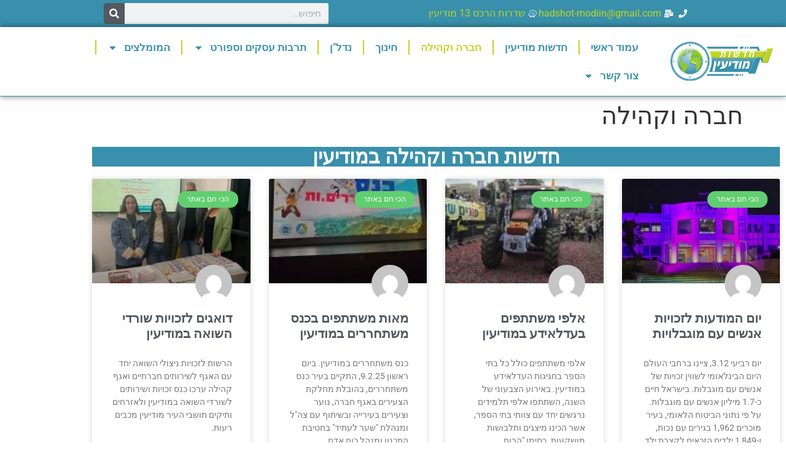

--- FILE ---
content_type: text/html; charset=UTF-8
request_url: https://www.hadshot-modiin.co.il/%D7%97%D7%91%D7%A8%D7%94-%D7%95%D7%A7%D7%94%D7%99%D7%9C%D7%94-%D7%91%D7%9E%D7%95%D7%93%D7%99%D7%A2%D7%99%D7%9F/
body_size: 39392
content:
<!doctype html>
<html dir="rtl" lang="he-IL">
<head>
	<meta charset="UTF-8">
	<meta name="viewport" content="width=device-width, initial-scale=1">
	<link rel="profile" href="https://gmpg.org/xfn/11">
	<meta name='robots' content='index, follow, max-image-preview:large, max-snippet:-1, max-video-preview:-1' />

	<!-- This site is optimized with the Yoast SEO plugin v26.7 - https://yoast.com/wordpress/plugins/seo/ -->
	<title>חברה וקהילה - חדשות מודיעין | מקומון חדשות ועדכונים בעיר מודיעין מכבים רעות</title>
	<meta name="description" content="חברה וקהילה במודיעין. כל העדכונים על הפעילות הקהילתית, חברתית, התנדבותית בעיר מודיעין מכבים רעות כולל חדשות ומידע שוטף" />
	<link rel="canonical" href="https://www.hadshot-modiin.co.il/חברה-וקהילה-במודיעין/" />
	<meta property="og:locale" content="he_IL" />
	<meta property="og:type" content="article" />
	<meta property="og:title" content="חברה וקהילה - חדשות מודיעין | מקומון חדשות ועדכונים בעיר מודיעין מכבים רעות" />
	<meta property="og:description" content="חברה וקהילה במודיעין. כל העדכונים על הפעילות הקהילתית, חברתית, התנדבותית בעיר מודיעין מכבים רעות כולל חדשות ומידע שוטף" />
	<meta property="og:url" content="https://www.hadshot-modiin.co.il/חברה-וקהילה-במודיעין/" />
	<meta property="og:site_name" content="חדשות מודיעין | מקומון חדשות ועדכונים בעיר מודיעין מכבים רעות" />
	<meta property="article:modified_time" content="2024-03-30T10:33:59+00:00" />
	<meta name="twitter:card" content="summary_large_image" />
	<meta name="twitter:label1" content="זמן קריאה מוערך" />
	<meta name="twitter:data1" content="דקה1" />
	<script type="application/ld+json" class="yoast-schema-graph">{"@context":"https://schema.org","@graph":[{"@type":"WebPage","@id":"https://www.hadshot-modiin.co.il/%d7%97%d7%91%d7%a8%d7%94-%d7%95%d7%a7%d7%94%d7%99%d7%9c%d7%94-%d7%91%d7%9e%d7%95%d7%93%d7%99%d7%a2%d7%99%d7%9f/","url":"https://www.hadshot-modiin.co.il/%d7%97%d7%91%d7%a8%d7%94-%d7%95%d7%a7%d7%94%d7%99%d7%9c%d7%94-%d7%91%d7%9e%d7%95%d7%93%d7%99%d7%a2%d7%99%d7%9f/","name":"חברה וקהילה - חדשות מודיעין | מקומון חדשות ועדכונים בעיר מודיעין מכבים רעות","isPartOf":{"@id":"https://www.hadshot-modiin.co.il/#website"},"datePublished":"2024-03-05T20:31:20+00:00","dateModified":"2024-03-30T10:33:59+00:00","description":"חברה וקהילה במודיעין. כל העדכונים על הפעילות הקהילתית, חברתית, התנדבותית בעיר מודיעין מכבים רעות כולל חדשות ומידע שוטף","breadcrumb":{"@id":"https://www.hadshot-modiin.co.il/%d7%97%d7%91%d7%a8%d7%94-%d7%95%d7%a7%d7%94%d7%99%d7%9c%d7%94-%d7%91%d7%9e%d7%95%d7%93%d7%99%d7%a2%d7%99%d7%9f/#breadcrumb"},"inLanguage":"he-IL","potentialAction":[{"@type":"ReadAction","target":["https://www.hadshot-modiin.co.il/%d7%97%d7%91%d7%a8%d7%94-%d7%95%d7%a7%d7%94%d7%99%d7%9c%d7%94-%d7%91%d7%9e%d7%95%d7%93%d7%99%d7%a2%d7%99%d7%9f/"]}]},{"@type":"BreadcrumbList","@id":"https://www.hadshot-modiin.co.il/%d7%97%d7%91%d7%a8%d7%94-%d7%95%d7%a7%d7%94%d7%99%d7%9c%d7%94-%d7%91%d7%9e%d7%95%d7%93%d7%99%d7%a2%d7%99%d7%9f/#breadcrumb","itemListElement":[{"@type":"ListItem","position":1,"name":"דף הבית","item":"https://www.hadshot-modiin.co.il/"},{"@type":"ListItem","position":2,"name":"חברה וקהילה"}]},{"@type":"WebSite","@id":"https://www.hadshot-modiin.co.il/#website","url":"https://www.hadshot-modiin.co.il/","name":"חדשות מודיעין","description":"חדשות מודיעין | מקומון מודיעין מכבים רעות | חדשות | עדכונים | חינוך | חברה וקהילה | תרבות | ספורט | נדל&#039;&#039;ן | עסקים | מומלצים","publisher":{"@id":"https://www.hadshot-modiin.co.il/#organization"},"potentialAction":[{"@type":"SearchAction","target":{"@type":"EntryPoint","urlTemplate":"https://www.hadshot-modiin.co.il/?s={search_term_string}"},"query-input":{"@type":"PropertyValueSpecification","valueRequired":true,"valueName":"search_term_string"}}],"inLanguage":"he-IL"},{"@type":"Organization","@id":"https://www.hadshot-modiin.co.il/#organization","name":"חדשות מודיעין","url":"https://www.hadshot-modiin.co.il/","logo":{"@type":"ImageObject","inLanguage":"he-IL","@id":"https://www.hadshot-modiin.co.il/#/schema/logo/image/","url":"https://www.hadshot-modiin.co.il/wp-content/uploads/2023/02/חדשות-500-x-100-פיקסל-150-x-150-פיקסל-300-x-300-פיקסל-300-x-100-פיקסל-2.d110a0.webp","contentUrl":"https://www.hadshot-modiin.co.il/wp-content/uploads/2023/02/חדשות-500-x-100-פיקסל-150-x-150-פיקסל-300-x-300-פיקסל-300-x-100-פיקסל-2.d110a0.webp","width":300,"height":100,"caption":"חדשות מודיעין"},"image":{"@id":"https://www.hadshot-modiin.co.il/#/schema/logo/image/"}}]}</script>
	<!-- / Yoast SEO plugin. -->


<link rel='dns-prefetch' href='//www.hadshot-modiin.co.il' />
<link rel='dns-prefetch' href='//www.googletagmanager.com' />
<link rel='dns-prefetch' href='//pagead2.googlesyndication.com' />
<link rel='dns-prefetch' href='//fundingchoicesmessages.google.com' />
<link rel="alternate" type="application/rss+xml" title="חדשות מודיעין | מקומון חדשות ועדכונים בעיר מודיעין מכבים רעות &laquo; פיד‏" href="https://www.hadshot-modiin.co.il/feed/" />
<link rel="alternate" type="application/rss+xml" title="חדשות מודיעין | מקומון חדשות ועדכונים בעיר מודיעין מכבים רעות &laquo; פיד תגובות‏" href="https://www.hadshot-modiin.co.il/comments/feed/" />
<link rel="alternate" title="oEmbed (JSON)" type="application/json+oembed" href="https://www.hadshot-modiin.co.il/wp-json/oembed/1.0/embed?url=https%3A%2F%2Fwww.hadshot-modiin.co.il%2F%25d7%2597%25d7%2591%25d7%25a8%25d7%2594-%25d7%2595%25d7%25a7%25d7%2594%25d7%2599%25d7%259c%25d7%2594-%25d7%2591%25d7%259e%25d7%2595%25d7%2593%25d7%2599%25d7%25a2%25d7%2599%25d7%259f%2F" />
<link rel="alternate" title="oEmbed (XML)" type="text/xml+oembed" href="https://www.hadshot-modiin.co.il/wp-json/oembed/1.0/embed?url=https%3A%2F%2Fwww.hadshot-modiin.co.il%2F%25d7%2597%25d7%2591%25d7%25a8%25d7%2594-%25d7%2595%25d7%25a7%25d7%2594%25d7%2599%25d7%259c%25d7%2594-%25d7%2591%25d7%259e%25d7%2595%25d7%2593%25d7%2599%25d7%25a2%25d7%2599%25d7%259f%2F&#038;format=xml" />
<style id='wp-img-auto-sizes-contain-inline-css'>
img:is([sizes=auto i],[sizes^="auto," i]){contain-intrinsic-size:3000px 1500px}
/*# sourceURL=wp-img-auto-sizes-contain-inline-css */
</style>
<style id='wp-emoji-styles-inline-css'>

	img.wp-smiley, img.emoji {
		display: inline !important;
		border: none !important;
		box-shadow: none !important;
		height: 1em !important;
		width: 1em !important;
		margin: 0 0.07em !important;
		vertical-align: -0.1em !important;
		background: none !important;
		padding: 0 !important;
	}
/*# sourceURL=wp-emoji-styles-inline-css */
</style>
<style id='classic-theme-styles-inline-css'>
/*! This file is auto-generated */
.wp-block-button__link{color:#fff;background-color:#32373c;border-radius:9999px;box-shadow:none;text-decoration:none;padding:calc(.667em + 2px) calc(1.333em + 2px);font-size:1.125em}.wp-block-file__button{background:#32373c;color:#fff;text-decoration:none}
/*# sourceURL=/wp-includes/css/classic-themes.min.css */
</style>
<style id='global-styles-inline-css'>
:root{--wp--preset--aspect-ratio--square: 1;--wp--preset--aspect-ratio--4-3: 4/3;--wp--preset--aspect-ratio--3-4: 3/4;--wp--preset--aspect-ratio--3-2: 3/2;--wp--preset--aspect-ratio--2-3: 2/3;--wp--preset--aspect-ratio--16-9: 16/9;--wp--preset--aspect-ratio--9-16: 9/16;--wp--preset--color--black: #000000;--wp--preset--color--cyan-bluish-gray: #abb8c3;--wp--preset--color--white: #ffffff;--wp--preset--color--pale-pink: #f78da7;--wp--preset--color--vivid-red: #cf2e2e;--wp--preset--color--luminous-vivid-orange: #ff6900;--wp--preset--color--luminous-vivid-amber: #fcb900;--wp--preset--color--light-green-cyan: #7bdcb5;--wp--preset--color--vivid-green-cyan: #00d084;--wp--preset--color--pale-cyan-blue: #8ed1fc;--wp--preset--color--vivid-cyan-blue: #0693e3;--wp--preset--color--vivid-purple: #9b51e0;--wp--preset--gradient--vivid-cyan-blue-to-vivid-purple: linear-gradient(135deg,rgb(6,147,227) 0%,rgb(155,81,224) 100%);--wp--preset--gradient--light-green-cyan-to-vivid-green-cyan: linear-gradient(135deg,rgb(122,220,180) 0%,rgb(0,208,130) 100%);--wp--preset--gradient--luminous-vivid-amber-to-luminous-vivid-orange: linear-gradient(135deg,rgb(252,185,0) 0%,rgb(255,105,0) 100%);--wp--preset--gradient--luminous-vivid-orange-to-vivid-red: linear-gradient(135deg,rgb(255,105,0) 0%,rgb(207,46,46) 100%);--wp--preset--gradient--very-light-gray-to-cyan-bluish-gray: linear-gradient(135deg,rgb(238,238,238) 0%,rgb(169,184,195) 100%);--wp--preset--gradient--cool-to-warm-spectrum: linear-gradient(135deg,rgb(74,234,220) 0%,rgb(151,120,209) 20%,rgb(207,42,186) 40%,rgb(238,44,130) 60%,rgb(251,105,98) 80%,rgb(254,248,76) 100%);--wp--preset--gradient--blush-light-purple: linear-gradient(135deg,rgb(255,206,236) 0%,rgb(152,150,240) 100%);--wp--preset--gradient--blush-bordeaux: linear-gradient(135deg,rgb(254,205,165) 0%,rgb(254,45,45) 50%,rgb(107,0,62) 100%);--wp--preset--gradient--luminous-dusk: linear-gradient(135deg,rgb(255,203,112) 0%,rgb(199,81,192) 50%,rgb(65,88,208) 100%);--wp--preset--gradient--pale-ocean: linear-gradient(135deg,rgb(255,245,203) 0%,rgb(182,227,212) 50%,rgb(51,167,181) 100%);--wp--preset--gradient--electric-grass: linear-gradient(135deg,rgb(202,248,128) 0%,rgb(113,206,126) 100%);--wp--preset--gradient--midnight: linear-gradient(135deg,rgb(2,3,129) 0%,rgb(40,116,252) 100%);--wp--preset--font-size--small: 13px;--wp--preset--font-size--medium: 20px;--wp--preset--font-size--large: 36px;--wp--preset--font-size--x-large: 42px;--wp--preset--spacing--20: 0.44rem;--wp--preset--spacing--30: 0.67rem;--wp--preset--spacing--40: 1rem;--wp--preset--spacing--50: 1.5rem;--wp--preset--spacing--60: 2.25rem;--wp--preset--spacing--70: 3.38rem;--wp--preset--spacing--80: 5.06rem;--wp--preset--shadow--natural: 6px 6px 9px rgba(0, 0, 0, 0.2);--wp--preset--shadow--deep: 12px 12px 50px rgba(0, 0, 0, 0.4);--wp--preset--shadow--sharp: 6px 6px 0px rgba(0, 0, 0, 0.2);--wp--preset--shadow--outlined: 6px 6px 0px -3px rgb(255, 255, 255), 6px 6px rgb(0, 0, 0);--wp--preset--shadow--crisp: 6px 6px 0px rgb(0, 0, 0);}:where(.is-layout-flex){gap: 0.5em;}:where(.is-layout-grid){gap: 0.5em;}body .is-layout-flex{display: flex;}.is-layout-flex{flex-wrap: wrap;align-items: center;}.is-layout-flex > :is(*, div){margin: 0;}body .is-layout-grid{display: grid;}.is-layout-grid > :is(*, div){margin: 0;}:where(.wp-block-columns.is-layout-flex){gap: 2em;}:where(.wp-block-columns.is-layout-grid){gap: 2em;}:where(.wp-block-post-template.is-layout-flex){gap: 1.25em;}:where(.wp-block-post-template.is-layout-grid){gap: 1.25em;}.has-black-color{color: var(--wp--preset--color--black) !important;}.has-cyan-bluish-gray-color{color: var(--wp--preset--color--cyan-bluish-gray) !important;}.has-white-color{color: var(--wp--preset--color--white) !important;}.has-pale-pink-color{color: var(--wp--preset--color--pale-pink) !important;}.has-vivid-red-color{color: var(--wp--preset--color--vivid-red) !important;}.has-luminous-vivid-orange-color{color: var(--wp--preset--color--luminous-vivid-orange) !important;}.has-luminous-vivid-amber-color{color: var(--wp--preset--color--luminous-vivid-amber) !important;}.has-light-green-cyan-color{color: var(--wp--preset--color--light-green-cyan) !important;}.has-vivid-green-cyan-color{color: var(--wp--preset--color--vivid-green-cyan) !important;}.has-pale-cyan-blue-color{color: var(--wp--preset--color--pale-cyan-blue) !important;}.has-vivid-cyan-blue-color{color: var(--wp--preset--color--vivid-cyan-blue) !important;}.has-vivid-purple-color{color: var(--wp--preset--color--vivid-purple) !important;}.has-black-background-color{background-color: var(--wp--preset--color--black) !important;}.has-cyan-bluish-gray-background-color{background-color: var(--wp--preset--color--cyan-bluish-gray) !important;}.has-white-background-color{background-color: var(--wp--preset--color--white) !important;}.has-pale-pink-background-color{background-color: var(--wp--preset--color--pale-pink) !important;}.has-vivid-red-background-color{background-color: var(--wp--preset--color--vivid-red) !important;}.has-luminous-vivid-orange-background-color{background-color: var(--wp--preset--color--luminous-vivid-orange) !important;}.has-luminous-vivid-amber-background-color{background-color: var(--wp--preset--color--luminous-vivid-amber) !important;}.has-light-green-cyan-background-color{background-color: var(--wp--preset--color--light-green-cyan) !important;}.has-vivid-green-cyan-background-color{background-color: var(--wp--preset--color--vivid-green-cyan) !important;}.has-pale-cyan-blue-background-color{background-color: var(--wp--preset--color--pale-cyan-blue) !important;}.has-vivid-cyan-blue-background-color{background-color: var(--wp--preset--color--vivid-cyan-blue) !important;}.has-vivid-purple-background-color{background-color: var(--wp--preset--color--vivid-purple) !important;}.has-black-border-color{border-color: var(--wp--preset--color--black) !important;}.has-cyan-bluish-gray-border-color{border-color: var(--wp--preset--color--cyan-bluish-gray) !important;}.has-white-border-color{border-color: var(--wp--preset--color--white) !important;}.has-pale-pink-border-color{border-color: var(--wp--preset--color--pale-pink) !important;}.has-vivid-red-border-color{border-color: var(--wp--preset--color--vivid-red) !important;}.has-luminous-vivid-orange-border-color{border-color: var(--wp--preset--color--luminous-vivid-orange) !important;}.has-luminous-vivid-amber-border-color{border-color: var(--wp--preset--color--luminous-vivid-amber) !important;}.has-light-green-cyan-border-color{border-color: var(--wp--preset--color--light-green-cyan) !important;}.has-vivid-green-cyan-border-color{border-color: var(--wp--preset--color--vivid-green-cyan) !important;}.has-pale-cyan-blue-border-color{border-color: var(--wp--preset--color--pale-cyan-blue) !important;}.has-vivid-cyan-blue-border-color{border-color: var(--wp--preset--color--vivid-cyan-blue) !important;}.has-vivid-purple-border-color{border-color: var(--wp--preset--color--vivid-purple) !important;}.has-vivid-cyan-blue-to-vivid-purple-gradient-background{background: var(--wp--preset--gradient--vivid-cyan-blue-to-vivid-purple) !important;}.has-light-green-cyan-to-vivid-green-cyan-gradient-background{background: var(--wp--preset--gradient--light-green-cyan-to-vivid-green-cyan) !important;}.has-luminous-vivid-amber-to-luminous-vivid-orange-gradient-background{background: var(--wp--preset--gradient--luminous-vivid-amber-to-luminous-vivid-orange) !important;}.has-luminous-vivid-orange-to-vivid-red-gradient-background{background: var(--wp--preset--gradient--luminous-vivid-orange-to-vivid-red) !important;}.has-very-light-gray-to-cyan-bluish-gray-gradient-background{background: var(--wp--preset--gradient--very-light-gray-to-cyan-bluish-gray) !important;}.has-cool-to-warm-spectrum-gradient-background{background: var(--wp--preset--gradient--cool-to-warm-spectrum) !important;}.has-blush-light-purple-gradient-background{background: var(--wp--preset--gradient--blush-light-purple) !important;}.has-blush-bordeaux-gradient-background{background: var(--wp--preset--gradient--blush-bordeaux) !important;}.has-luminous-dusk-gradient-background{background: var(--wp--preset--gradient--luminous-dusk) !important;}.has-pale-ocean-gradient-background{background: var(--wp--preset--gradient--pale-ocean) !important;}.has-electric-grass-gradient-background{background: var(--wp--preset--gradient--electric-grass) !important;}.has-midnight-gradient-background{background: var(--wp--preset--gradient--midnight) !important;}.has-small-font-size{font-size: var(--wp--preset--font-size--small) !important;}.has-medium-font-size{font-size: var(--wp--preset--font-size--medium) !important;}.has-large-font-size{font-size: var(--wp--preset--font-size--large) !important;}.has-x-large-font-size{font-size: var(--wp--preset--font-size--x-large) !important;}
:where(.wp-block-post-template.is-layout-flex){gap: 1.25em;}:where(.wp-block-post-template.is-layout-grid){gap: 1.25em;}
:where(.wp-block-term-template.is-layout-flex){gap: 1.25em;}:where(.wp-block-term-template.is-layout-grid){gap: 1.25em;}
:where(.wp-block-columns.is-layout-flex){gap: 2em;}:where(.wp-block-columns.is-layout-grid){gap: 2em;}
:root :where(.wp-block-pullquote){font-size: 1.5em;line-height: 1.6;}
/*# sourceURL=global-styles-inline-css */
</style>
<link rel='stylesheet' id='hello-elementor-css' href='https://www.hadshot-modiin.co.il/wp-content/themes/hello-elementor/style.min.css?ver=3.1.1' media='all' />
<link rel='stylesheet' id='hello-elementor-theme-style-css' href='https://www.hadshot-modiin.co.il/wp-content/themes/hello-elementor/theme.min.css?ver=3.1.1' media='all' />
<link rel='stylesheet' id='hello-elementor-header-footer-css' href='https://www.hadshot-modiin.co.il/wp-content/themes/hello-elementor/header-footer.min.css?ver=3.1.1' media='all' />
<link rel='stylesheet' id='elementor-frontend-css' href='https://www.hadshot-modiin.co.il/wp-content/plugins/elementor/assets/css/frontend.min.css?ver=3.34.1' media='all' />
<link rel='stylesheet' id='elementor-post-4-css' href='https://www.hadshot-modiin.co.il/wp-content/uploads/elementor/css/post-4.css?ver=1768320477' media='all' />
<link rel='stylesheet' id='widget-icon-list-css' href='https://www.hadshot-modiin.co.il/wp-content/plugins/elementor/assets/css/widget-icon-list-rtl.min.css?ver=3.34.1' media='all' />
<link rel='stylesheet' id='widget-search-form-css' href='https://www.hadshot-modiin.co.il/wp-content/plugins/elementor-pro/assets/css/widget-search-form-rtl.min.css?ver=3.34.0' media='all' />
<link rel='stylesheet' id='widget-image-css' href='https://www.hadshot-modiin.co.il/wp-content/plugins/elementor/assets/css/widget-image-rtl.min.css?ver=3.34.1' media='all' />
<link rel='stylesheet' id='widget-nav-menu-css' href='https://www.hadshot-modiin.co.il/wp-content/plugins/elementor-pro/assets/css/widget-nav-menu-rtl.min.css?ver=3.34.0' media='all' />
<link rel='stylesheet' id='e-sticky-css' href='https://www.hadshot-modiin.co.il/wp-content/plugins/elementor-pro/assets/css/modules/sticky.min.css?ver=3.34.0' media='all' />
<link rel='stylesheet' id='widget-heading-css' href='https://www.hadshot-modiin.co.il/wp-content/plugins/elementor/assets/css/widget-heading-rtl.min.css?ver=3.34.1' media='all' />
<link rel='stylesheet' id='widget-posts-css' href='https://www.hadshot-modiin.co.il/wp-content/plugins/elementor-pro/assets/css/widget-posts-rtl.min.css?ver=3.34.0' media='all' />
<link rel='stylesheet' id='elementor-post-641-css' href='https://www.hadshot-modiin.co.il/wp-content/uploads/elementor/css/post-641.css?ver=1768377756' media='all' />
<link rel='stylesheet' id='elementor-post-17345-css' href='https://www.hadshot-modiin.co.il/wp-content/uploads/elementor/css/post-17345.css?ver=1768320477' media='all' />
<link rel='stylesheet' id='elementor-post-62-css' href='https://www.hadshot-modiin.co.il/wp-content/uploads/elementor/css/post-62.css?ver=1768320477' media='all' />
<link rel='stylesheet' id='elementor-gf-local-roboto-css' href='https://www.hadshot-modiin.co.il/wp-content/uploads/elementor/google-fonts/css/roboto.css?ver=1742226463' media='all' />
<link rel='stylesheet' id='elementor-gf-local-robotoslab-css' href='https://www.hadshot-modiin.co.il/wp-content/uploads/elementor/google-fonts/css/robotoslab.css?ver=1742226487' media='all' />
<script src="https://www.hadshot-modiin.co.il/wp-includes/js/jquery/jquery.min.js?ver=3.7.1" id="jquery-core-js"></script>
<script src="https://www.hadshot-modiin.co.il/wp-includes/js/jquery/jquery-migrate.min.js?ver=3.4.1" id="jquery-migrate-js"></script>

<!-- Google tag (gtag.js) snippet added by Site Kit -->
<!-- Google Analytics snippet added by Site Kit -->
<script src="https://www.googletagmanager.com/gtag/js?id=GT-578K4NSR" id="google_gtagjs-js" async></script>
<script id="google_gtagjs-js-after">
window.dataLayer = window.dataLayer || [];function gtag(){dataLayer.push(arguments);}
gtag("set","linker",{"domains":["www.hadshot-modiin.co.il"]});
gtag("js", new Date());
gtag("set", "developer_id.dZTNiMT", true);
gtag("config", "GT-578K4NSR");
//# sourceURL=google_gtagjs-js-after
</script>
<link rel="https://api.w.org/" href="https://www.hadshot-modiin.co.il/wp-json/" /><link rel="alternate" title="JSON" type="application/json" href="https://www.hadshot-modiin.co.il/wp-json/wp/v2/pages/641" /><link rel="EditURI" type="application/rsd+xml" title="RSD" href="https://www.hadshot-modiin.co.il/xmlrpc.php?rsd" />
<meta name="generator" content="WordPress 6.9" />
<link rel='shortlink' href='https://www.hadshot-modiin.co.il/?p=641' />
<meta name="generator" content="Site Kit by Google 1.170.0" />
<!-- Google AdSense meta tags added by Site Kit -->
<meta name="google-adsense-platform-account" content="ca-host-pub-2644536267352236">
<meta name="google-adsense-platform-domain" content="sitekit.withgoogle.com">
<!-- End Google AdSense meta tags added by Site Kit -->
<meta name="generator" content="Elementor 3.34.1; features: e_font_icon_svg, additional_custom_breakpoints; settings: css_print_method-external, google_font-enabled, font_display-swap">
			<style>
				.e-con.e-parent:nth-of-type(n+4):not(.e-lazyloaded):not(.e-no-lazyload),
				.e-con.e-parent:nth-of-type(n+4):not(.e-lazyloaded):not(.e-no-lazyload) * {
					background-image: none !important;
				}
				@media screen and (max-height: 1024px) {
					.e-con.e-parent:nth-of-type(n+3):not(.e-lazyloaded):not(.e-no-lazyload),
					.e-con.e-parent:nth-of-type(n+3):not(.e-lazyloaded):not(.e-no-lazyload) * {
						background-image: none !important;
					}
				}
				@media screen and (max-height: 640px) {
					.e-con.e-parent:nth-of-type(n+2):not(.e-lazyloaded):not(.e-no-lazyload),
					.e-con.e-parent:nth-of-type(n+2):not(.e-lazyloaded):not(.e-no-lazyload) * {
						background-image: none !important;
					}
				}
			</style>
			
<!-- Google AdSense snippet added by Site Kit -->
<script async src="https://pagead2.googlesyndication.com/pagead/js/adsbygoogle.js?client=ca-pub-8676546210302805&amp;host=ca-host-pub-2644536267352236" crossorigin="anonymous"></script>

<!-- End Google AdSense snippet added by Site Kit -->

<!-- Google AdSense Ad Blocking Recovery snippet added by Site Kit -->
<script async src="https://fundingchoicesmessages.google.com/i/pub-8676546210302805?ers=1" nonce="Pm70HPLwAJvkn48T1e6Wrg"></script><script nonce="Pm70HPLwAJvkn48T1e6Wrg">(function() {function signalGooglefcPresent() {if (!window.frames['googlefcPresent']) {if (document.body) {const iframe = document.createElement('iframe'); iframe.style = 'width: 0; height: 0; border: none; z-index: -1000; left: -1000px; top: -1000px;'; iframe.style.display = 'none'; iframe.name = 'googlefcPresent'; document.body.appendChild(iframe);} else {setTimeout(signalGooglefcPresent, 0);}}}signalGooglefcPresent();})();</script>
<!-- End Google AdSense Ad Blocking Recovery snippet added by Site Kit -->

<!-- Google AdSense Ad Blocking Recovery Error Protection snippet added by Site Kit -->
<script>(function(){'use strict';function aa(a){var b=0;return function(){return b<a.length?{done:!1,value:a[b++]}:{done:!0}}}var ba=typeof Object.defineProperties=="function"?Object.defineProperty:function(a,b,c){if(a==Array.prototype||a==Object.prototype)return a;a[b]=c.value;return a};
function ca(a){a=["object"==typeof globalThis&&globalThis,a,"object"==typeof window&&window,"object"==typeof self&&self,"object"==typeof global&&global];for(var b=0;b<a.length;++b){var c=a[b];if(c&&c.Math==Math)return c}throw Error("Cannot find global object");}var da=ca(this);function l(a,b){if(b)a:{var c=da;a=a.split(".");for(var d=0;d<a.length-1;d++){var e=a[d];if(!(e in c))break a;c=c[e]}a=a[a.length-1];d=c[a];b=b(d);b!=d&&b!=null&&ba(c,a,{configurable:!0,writable:!0,value:b})}}
function ea(a){return a.raw=a}function n(a){var b=typeof Symbol!="undefined"&&Symbol.iterator&&a[Symbol.iterator];if(b)return b.call(a);if(typeof a.length=="number")return{next:aa(a)};throw Error(String(a)+" is not an iterable or ArrayLike");}function fa(a){for(var b,c=[];!(b=a.next()).done;)c.push(b.value);return c}var ha=typeof Object.create=="function"?Object.create:function(a){function b(){}b.prototype=a;return new b},p;
if(typeof Object.setPrototypeOf=="function")p=Object.setPrototypeOf;else{var q;a:{var ja={a:!0},ka={};try{ka.__proto__=ja;q=ka.a;break a}catch(a){}q=!1}p=q?function(a,b){a.__proto__=b;if(a.__proto__!==b)throw new TypeError(a+" is not extensible");return a}:null}var la=p;
function t(a,b){a.prototype=ha(b.prototype);a.prototype.constructor=a;if(la)la(a,b);else for(var c in b)if(c!="prototype")if(Object.defineProperties){var d=Object.getOwnPropertyDescriptor(b,c);d&&Object.defineProperty(a,c,d)}else a[c]=b[c];a.A=b.prototype}function ma(){for(var a=Number(this),b=[],c=a;c<arguments.length;c++)b[c-a]=arguments[c];return b}l("Object.is",function(a){return a?a:function(b,c){return b===c?b!==0||1/b===1/c:b!==b&&c!==c}});
l("Array.prototype.includes",function(a){return a?a:function(b,c){var d=this;d instanceof String&&(d=String(d));var e=d.length;c=c||0;for(c<0&&(c=Math.max(c+e,0));c<e;c++){var f=d[c];if(f===b||Object.is(f,b))return!0}return!1}});
l("String.prototype.includes",function(a){return a?a:function(b,c){if(this==null)throw new TypeError("The 'this' value for String.prototype.includes must not be null or undefined");if(b instanceof RegExp)throw new TypeError("First argument to String.prototype.includes must not be a regular expression");return this.indexOf(b,c||0)!==-1}});l("Number.MAX_SAFE_INTEGER",function(){return 9007199254740991});
l("Number.isFinite",function(a){return a?a:function(b){return typeof b!=="number"?!1:!isNaN(b)&&b!==Infinity&&b!==-Infinity}});l("Number.isInteger",function(a){return a?a:function(b){return Number.isFinite(b)?b===Math.floor(b):!1}});l("Number.isSafeInteger",function(a){return a?a:function(b){return Number.isInteger(b)&&Math.abs(b)<=Number.MAX_SAFE_INTEGER}});
l("Math.trunc",function(a){return a?a:function(b){b=Number(b);if(isNaN(b)||b===Infinity||b===-Infinity||b===0)return b;var c=Math.floor(Math.abs(b));return b<0?-c:c}});/*

 Copyright The Closure Library Authors.
 SPDX-License-Identifier: Apache-2.0
*/
var u=this||self;function v(a,b){a:{var c=["CLOSURE_FLAGS"];for(var d=u,e=0;e<c.length;e++)if(d=d[c[e]],d==null){c=null;break a}c=d}a=c&&c[a];return a!=null?a:b}function w(a){return a};function na(a){u.setTimeout(function(){throw a;},0)};var oa=v(610401301,!1),pa=v(188588736,!0),qa=v(645172343,v(1,!0));var x,ra=u.navigator;x=ra?ra.userAgentData||null:null;function z(a){return oa?x?x.brands.some(function(b){return(b=b.brand)&&b.indexOf(a)!=-1}):!1:!1}function A(a){var b;a:{if(b=u.navigator)if(b=b.userAgent)break a;b=""}return b.indexOf(a)!=-1};function B(){return oa?!!x&&x.brands.length>0:!1}function C(){return B()?z("Chromium"):(A("Chrome")||A("CriOS"))&&!(B()?0:A("Edge"))||A("Silk")};var sa=B()?!1:A("Trident")||A("MSIE");!A("Android")||C();C();A("Safari")&&(C()||(B()?0:A("Coast"))||(B()?0:A("Opera"))||(B()?0:A("Edge"))||(B()?z("Microsoft Edge"):A("Edg/"))||B()&&z("Opera"));var ta={},D=null;var ua=typeof Uint8Array!=="undefined",va=!sa&&typeof btoa==="function";var wa;function E(){return typeof BigInt==="function"};var F=typeof Symbol==="function"&&typeof Symbol()==="symbol";function xa(a){return typeof Symbol==="function"&&typeof Symbol()==="symbol"?Symbol():a}var G=xa(),ya=xa("2ex");var za=F?function(a,b){a[G]|=b}:function(a,b){a.g!==void 0?a.g|=b:Object.defineProperties(a,{g:{value:b,configurable:!0,writable:!0,enumerable:!1}})},H=F?function(a){return a[G]|0}:function(a){return a.g|0},I=F?function(a){return a[G]}:function(a){return a.g},J=F?function(a,b){a[G]=b}:function(a,b){a.g!==void 0?a.g=b:Object.defineProperties(a,{g:{value:b,configurable:!0,writable:!0,enumerable:!1}})};function Aa(a,b){J(b,(a|0)&-14591)}function Ba(a,b){J(b,(a|34)&-14557)};var K={},Ca={};function Da(a){return!(!a||typeof a!=="object"||a.g!==Ca)}function Ea(a){return a!==null&&typeof a==="object"&&!Array.isArray(a)&&a.constructor===Object}function L(a,b,c){if(!Array.isArray(a)||a.length)return!1;var d=H(a);if(d&1)return!0;if(!(b&&(Array.isArray(b)?b.includes(c):b.has(c))))return!1;J(a,d|1);return!0};var M=0,N=0;function Fa(a){var b=a>>>0;M=b;N=(a-b)/4294967296>>>0}function Ga(a){if(a<0){Fa(-a);var b=n(Ha(M,N));a=b.next().value;b=b.next().value;M=a>>>0;N=b>>>0}else Fa(a)}function Ia(a,b){b>>>=0;a>>>=0;if(b<=2097151)var c=""+(4294967296*b+a);else E()?c=""+(BigInt(b)<<BigInt(32)|BigInt(a)):(c=(a>>>24|b<<8)&16777215,b=b>>16&65535,a=(a&16777215)+c*6777216+b*6710656,c+=b*8147497,b*=2,a>=1E7&&(c+=a/1E7>>>0,a%=1E7),c>=1E7&&(b+=c/1E7>>>0,c%=1E7),c=b+Ja(c)+Ja(a));return c}
function Ja(a){a=String(a);return"0000000".slice(a.length)+a}function Ha(a,b){b=~b;a?a=~a+1:b+=1;return[a,b]};var Ka=/^-?([1-9][0-9]*|0)(\.[0-9]+)?$/;var O;function La(a,b){O=b;a=new a(b);O=void 0;return a}
function P(a,b,c){a==null&&(a=O);O=void 0;if(a==null){var d=96;c?(a=[c],d|=512):a=[];b&&(d=d&-16760833|(b&1023)<<14)}else{if(!Array.isArray(a))throw Error("narr");d=H(a);if(d&2048)throw Error("farr");if(d&64)return a;d|=64;if(c&&(d|=512,c!==a[0]))throw Error("mid");a:{c=a;var e=c.length;if(e){var f=e-1;if(Ea(c[f])){d|=256;b=f-(+!!(d&512)-1);if(b>=1024)throw Error("pvtlmt");d=d&-16760833|(b&1023)<<14;break a}}if(b){b=Math.max(b,e-(+!!(d&512)-1));if(b>1024)throw Error("spvt");d=d&-16760833|(b&1023)<<
14}}}J(a,d);return a};function Ma(a){switch(typeof a){case "number":return isFinite(a)?a:String(a);case "boolean":return a?1:0;case "object":if(a)if(Array.isArray(a)){if(L(a,void 0,0))return}else if(ua&&a!=null&&a instanceof Uint8Array){if(va){for(var b="",c=0,d=a.length-10240;c<d;)b+=String.fromCharCode.apply(null,a.subarray(c,c+=10240));b+=String.fromCharCode.apply(null,c?a.subarray(c):a);a=btoa(b)}else{b===void 0&&(b=0);if(!D){D={};c="ABCDEFGHIJKLMNOPQRSTUVWXYZabcdefghijklmnopqrstuvwxyz0123456789".split("");d=["+/=",
"+/","-_=","-_.","-_"];for(var e=0;e<5;e++){var f=c.concat(d[e].split(""));ta[e]=f;for(var g=0;g<f.length;g++){var h=f[g];D[h]===void 0&&(D[h]=g)}}}b=ta[b];c=Array(Math.floor(a.length/3));d=b[64]||"";for(e=f=0;f<a.length-2;f+=3){var k=a[f],m=a[f+1];h=a[f+2];g=b[k>>2];k=b[(k&3)<<4|m>>4];m=b[(m&15)<<2|h>>6];h=b[h&63];c[e++]=g+k+m+h}g=0;h=d;switch(a.length-f){case 2:g=a[f+1],h=b[(g&15)<<2]||d;case 1:a=a[f],c[e]=b[a>>2]+b[(a&3)<<4|g>>4]+h+d}a=c.join("")}return a}}return a};function Na(a,b,c){a=Array.prototype.slice.call(a);var d=a.length,e=b&256?a[d-1]:void 0;d+=e?-1:0;for(b=b&512?1:0;b<d;b++)a[b]=c(a[b]);if(e){b=a[b]={};for(var f in e)Object.prototype.hasOwnProperty.call(e,f)&&(b[f]=c(e[f]))}return a}function Oa(a,b,c,d,e){if(a!=null){if(Array.isArray(a))a=L(a,void 0,0)?void 0:e&&H(a)&2?a:Pa(a,b,c,d!==void 0,e);else if(Ea(a)){var f={},g;for(g in a)Object.prototype.hasOwnProperty.call(a,g)&&(f[g]=Oa(a[g],b,c,d,e));a=f}else a=b(a,d);return a}}
function Pa(a,b,c,d,e){var f=d||c?H(a):0;d=d?!!(f&32):void 0;a=Array.prototype.slice.call(a);for(var g=0;g<a.length;g++)a[g]=Oa(a[g],b,c,d,e);c&&c(f,a);return a}function Qa(a){return a.s===K?a.toJSON():Ma(a)};function Ra(a,b,c){c=c===void 0?Ba:c;if(a!=null){if(ua&&a instanceof Uint8Array)return b?a:new Uint8Array(a);if(Array.isArray(a)){var d=H(a);if(d&2)return a;b&&(b=d===0||!!(d&32)&&!(d&64||!(d&16)));return b?(J(a,(d|34)&-12293),a):Pa(a,Ra,d&4?Ba:c,!0,!0)}a.s===K&&(c=a.h,d=I(c),a=d&2?a:La(a.constructor,Sa(c,d,!0)));return a}}function Sa(a,b,c){var d=c||b&2?Ba:Aa,e=!!(b&32);a=Na(a,b,function(f){return Ra(f,e,d)});za(a,32|(c?2:0));return a};function Ta(a,b){a=a.h;return Ua(a,I(a),b)}function Va(a,b,c,d){b=d+(+!!(b&512)-1);if(!(b<0||b>=a.length||b>=c))return a[b]}
function Ua(a,b,c,d){if(c===-1)return null;var e=b>>14&1023||536870912;if(c>=e){if(b&256)return a[a.length-1][c]}else{var f=a.length;if(d&&b&256&&(d=a[f-1][c],d!=null)){if(Va(a,b,e,c)&&ya!=null){var g;a=(g=wa)!=null?g:wa={};g=a[ya]||0;g>=4||(a[ya]=g+1,g=Error(),g.__closure__error__context__984382||(g.__closure__error__context__984382={}),g.__closure__error__context__984382.severity="incident",na(g))}return d}return Va(a,b,e,c)}}
function Wa(a,b,c,d,e){var f=b>>14&1023||536870912;if(c>=f||e&&!qa){var g=b;if(b&256)e=a[a.length-1];else{if(d==null)return;e=a[f+(+!!(b&512)-1)]={};g|=256}e[c]=d;c<f&&(a[c+(+!!(b&512)-1)]=void 0);g!==b&&J(a,g)}else a[c+(+!!(b&512)-1)]=d,b&256&&(a=a[a.length-1],c in a&&delete a[c])}
function Xa(a,b){var c=Ya;var d=d===void 0?!1:d;var e=a.h;var f=I(e),g=Ua(e,f,b,d);if(g!=null&&typeof g==="object"&&g.s===K)c=g;else if(Array.isArray(g)){var h=H(g),k=h;k===0&&(k|=f&32);k|=f&2;k!==h&&J(g,k);c=new c(g)}else c=void 0;c!==g&&c!=null&&Wa(e,f,b,c,d);e=c;if(e==null)return e;a=a.h;f=I(a);f&2||(g=e,c=g.h,h=I(c),g=h&2?La(g.constructor,Sa(c,h,!1)):g,g!==e&&(e=g,Wa(a,f,b,e,d)));return e}function Za(a,b){a=Ta(a,b);return a==null||typeof a==="string"?a:void 0}
function $a(a,b){var c=c===void 0?0:c;a=Ta(a,b);if(a!=null)if(b=typeof a,b==="number"?Number.isFinite(a):b!=="string"?0:Ka.test(a))if(typeof a==="number"){if(a=Math.trunc(a),!Number.isSafeInteger(a)){Ga(a);b=M;var d=N;if(a=d&2147483648)b=~b+1>>>0,d=~d>>>0,b==0&&(d=d+1>>>0);b=d*4294967296+(b>>>0);a=a?-b:b}}else if(b=Math.trunc(Number(a)),Number.isSafeInteger(b))a=String(b);else{if(b=a.indexOf("."),b!==-1&&(a=a.substring(0,b)),!(a[0]==="-"?a.length<20||a.length===20&&Number(a.substring(0,7))>-922337:
a.length<19||a.length===19&&Number(a.substring(0,6))<922337)){if(a.length<16)Ga(Number(a));else if(E())a=BigInt(a),M=Number(a&BigInt(4294967295))>>>0,N=Number(a>>BigInt(32)&BigInt(4294967295));else{b=+(a[0]==="-");N=M=0;d=a.length;for(var e=b,f=(d-b)%6+b;f<=d;e=f,f+=6)e=Number(a.slice(e,f)),N*=1E6,M=M*1E6+e,M>=4294967296&&(N+=Math.trunc(M/4294967296),N>>>=0,M>>>=0);b&&(b=n(Ha(M,N)),a=b.next().value,b=b.next().value,M=a,N=b)}a=M;b=N;b&2147483648?E()?a=""+(BigInt(b|0)<<BigInt(32)|BigInt(a>>>0)):(b=
n(Ha(a,b)),a=b.next().value,b=b.next().value,a="-"+Ia(a,b)):a=Ia(a,b)}}else a=void 0;return a!=null?a:c}function R(a,b){var c=c===void 0?"":c;a=Za(a,b);return a!=null?a:c};var S;function T(a,b,c){this.h=P(a,b,c)}T.prototype.toJSON=function(){return ab(this)};T.prototype.s=K;T.prototype.toString=function(){try{return S=!0,ab(this).toString()}finally{S=!1}};
function ab(a){var b=S?a.h:Pa(a.h,Qa,void 0,void 0,!1);var c=!S;var d=pa?void 0:a.constructor.v;var e=I(c?a.h:b);if(a=b.length){var f=b[a-1],g=Ea(f);g?a--:f=void 0;e=+!!(e&512)-1;var h=b;if(g){b:{var k=f;var m={};g=!1;if(k)for(var r in k)if(Object.prototype.hasOwnProperty.call(k,r))if(isNaN(+r))m[r]=k[r];else{var y=k[r];Array.isArray(y)&&(L(y,d,+r)||Da(y)&&y.size===0)&&(y=null);y==null&&(g=!0);y!=null&&(m[r]=y)}if(g){for(var Q in m)break b;m=null}else m=k}k=m==null?f!=null:m!==f}for(var ia;a>0;a--){Q=
a-1;r=h[Q];Q-=e;if(!(r==null||L(r,d,Q)||Da(r)&&r.size===0))break;ia=!0}if(h!==b||k||ia){if(!c)h=Array.prototype.slice.call(h,0,a);else if(ia||k||m)h.length=a;m&&h.push(m)}b=h}return b};function bb(a){return function(b){if(b==null||b=="")b=new a;else{b=JSON.parse(b);if(!Array.isArray(b))throw Error("dnarr");za(b,32);b=La(a,b)}return b}};function cb(a){this.h=P(a)}t(cb,T);var db=bb(cb);var U;function V(a){this.g=a}V.prototype.toString=function(){return this.g+""};var eb={};function fb(a){if(U===void 0){var b=null;var c=u.trustedTypes;if(c&&c.createPolicy){try{b=c.createPolicy("goog#html",{createHTML:w,createScript:w,createScriptURL:w})}catch(d){u.console&&u.console.error(d.message)}U=b}else U=b}a=(b=U)?b.createScriptURL(a):a;return new V(a,eb)};/*

 SPDX-License-Identifier: Apache-2.0
*/
function gb(a){var b=ma.apply(1,arguments);if(b.length===0)return fb(a[0]);for(var c=a[0],d=0;d<b.length;d++)c+=encodeURIComponent(b[d])+a[d+1];return fb(c)};function hb(a,b){a.src=b instanceof V&&b.constructor===V?b.g:"type_error:TrustedResourceUrl";var c,d;(c=(b=(d=(c=(a.ownerDocument&&a.ownerDocument.defaultView||window).document).querySelector)==null?void 0:d.call(c,"script[nonce]"))?b.nonce||b.getAttribute("nonce")||"":"")&&a.setAttribute("nonce",c)};function ib(){return Math.floor(Math.random()*2147483648).toString(36)+Math.abs(Math.floor(Math.random()*2147483648)^Date.now()).toString(36)};function jb(a,b){b=String(b);a.contentType==="application/xhtml+xml"&&(b=b.toLowerCase());return a.createElement(b)}function kb(a){this.g=a||u.document||document};function lb(a){a=a===void 0?document:a;return a.createElement("script")};function mb(a,b,c,d,e,f){try{var g=a.g,h=lb(g);h.async=!0;hb(h,b);g.head.appendChild(h);h.addEventListener("load",function(){e();d&&g.head.removeChild(h)});h.addEventListener("error",function(){c>0?mb(a,b,c-1,d,e,f):(d&&g.head.removeChild(h),f())})}catch(k){f()}};var nb=u.atob("aHR0cHM6Ly93d3cuZ3N0YXRpYy5jb20vaW1hZ2VzL2ljb25zL21hdGVyaWFsL3N5c3RlbS8xeC93YXJuaW5nX2FtYmVyXzI0ZHAucG5n"),ob=u.atob("WW91IGFyZSBzZWVpbmcgdGhpcyBtZXNzYWdlIGJlY2F1c2UgYWQgb3Igc2NyaXB0IGJsb2NraW5nIHNvZnR3YXJlIGlzIGludGVyZmVyaW5nIHdpdGggdGhpcyBwYWdlLg=="),pb=u.atob("RGlzYWJsZSBhbnkgYWQgb3Igc2NyaXB0IGJsb2NraW5nIHNvZnR3YXJlLCB0aGVuIHJlbG9hZCB0aGlzIHBhZ2Uu");function qb(a,b,c){this.i=a;this.u=b;this.o=c;this.g=null;this.j=[];this.m=!1;this.l=new kb(this.i)}
function rb(a){if(a.i.body&&!a.m){var b=function(){sb(a);u.setTimeout(function(){tb(a,3)},50)};mb(a.l,a.u,2,!0,function(){u[a.o]||b()},b);a.m=!0}}
function sb(a){for(var b=W(1,5),c=0;c<b;c++){var d=X(a);a.i.body.appendChild(d);a.j.push(d)}b=X(a);b.style.bottom="0";b.style.left="0";b.style.position="fixed";b.style.width=W(100,110).toString()+"%";b.style.zIndex=W(2147483544,2147483644).toString();b.style.backgroundColor=ub(249,259,242,252,219,229);b.style.boxShadow="0 0 12px #888";b.style.color=ub(0,10,0,10,0,10);b.style.display="flex";b.style.justifyContent="center";b.style.fontFamily="Roboto, Arial";c=X(a);c.style.width=W(80,85).toString()+
"%";c.style.maxWidth=W(750,775).toString()+"px";c.style.margin="24px";c.style.display="flex";c.style.alignItems="flex-start";c.style.justifyContent="center";d=jb(a.l.g,"IMG");d.className=ib();d.src=nb;d.alt="Warning icon";d.style.height="24px";d.style.width="24px";d.style.paddingRight="16px";var e=X(a),f=X(a);f.style.fontWeight="bold";f.textContent=ob;var g=X(a);g.textContent=pb;Y(a,e,f);Y(a,e,g);Y(a,c,d);Y(a,c,e);Y(a,b,c);a.g=b;a.i.body.appendChild(a.g);b=W(1,5);for(c=0;c<b;c++)d=X(a),a.i.body.appendChild(d),
a.j.push(d)}function Y(a,b,c){for(var d=W(1,5),e=0;e<d;e++){var f=X(a);b.appendChild(f)}b.appendChild(c);c=W(1,5);for(d=0;d<c;d++)e=X(a),b.appendChild(e)}function W(a,b){return Math.floor(a+Math.random()*(b-a))}function ub(a,b,c,d,e,f){return"rgb("+W(Math.max(a,0),Math.min(b,255)).toString()+","+W(Math.max(c,0),Math.min(d,255)).toString()+","+W(Math.max(e,0),Math.min(f,255)).toString()+")"}function X(a){a=jb(a.l.g,"DIV");a.className=ib();return a}
function tb(a,b){b<=0||a.g!=null&&a.g.offsetHeight!==0&&a.g.offsetWidth!==0||(vb(a),sb(a),u.setTimeout(function(){tb(a,b-1)},50))}function vb(a){for(var b=n(a.j),c=b.next();!c.done;c=b.next())(c=c.value)&&c.parentNode&&c.parentNode.removeChild(c);a.j=[];(b=a.g)&&b.parentNode&&b.parentNode.removeChild(b);a.g=null};function wb(a,b,c,d,e){function f(k){document.body?g(document.body):k>0?u.setTimeout(function(){f(k-1)},e):b()}function g(k){k.appendChild(h);u.setTimeout(function(){h?(h.offsetHeight!==0&&h.offsetWidth!==0?b():a(),h.parentNode&&h.parentNode.removeChild(h)):a()},d)}var h=xb(c);f(3)}function xb(a){var b=document.createElement("div");b.className=a;b.style.width="1px";b.style.height="1px";b.style.position="absolute";b.style.left="-10000px";b.style.top="-10000px";b.style.zIndex="-10000";return b};function Ya(a){this.h=P(a)}t(Ya,T);function yb(a){this.h=P(a)}t(yb,T);var zb=bb(yb);function Ab(a){if(!a)return null;a=Za(a,4);var b;a===null||a===void 0?b=null:b=fb(a);return b};var Bb=ea([""]),Cb=ea([""]);function Db(a,b){this.m=a;this.o=new kb(a.document);this.g=b;this.j=R(this.g,1);this.u=Ab(Xa(this.g,2))||gb(Bb);this.i=!1;b=Ab(Xa(this.g,13))||gb(Cb);this.l=new qb(a.document,b,R(this.g,12))}Db.prototype.start=function(){Eb(this)};
function Eb(a){Fb(a);mb(a.o,a.u,3,!1,function(){a:{var b=a.j;var c=u.btoa(b);if(c=u[c]){try{var d=db(u.atob(c))}catch(e){b=!1;break a}b=b===Za(d,1)}else b=!1}b?Z(a,R(a.g,14)):(Z(a,R(a.g,8)),rb(a.l))},function(){wb(function(){Z(a,R(a.g,7));rb(a.l)},function(){return Z(a,R(a.g,6))},R(a.g,9),$a(a.g,10),$a(a.g,11))})}function Z(a,b){a.i||(a.i=!0,a=new a.m.XMLHttpRequest,a.open("GET",b,!0),a.send())}function Fb(a){var b=u.btoa(a.j);a.m[b]&&Z(a,R(a.g,5))};(function(a,b){u[a]=function(){var c=ma.apply(0,arguments);u[a]=function(){};b.call.apply(b,[null].concat(c instanceof Array?c:fa(n(c))))}})("__h82AlnkH6D91__",function(a){typeof window.atob==="function"&&(new Db(window,zb(window.atob(a)))).start()});}).call(this);

window.__h82AlnkH6D91__("[base64]/[base64]/[base64]/[base64]");</script>
<!-- End Google AdSense Ad Blocking Recovery Error Protection snippet added by Site Kit -->
<link rel="icon" href="https://www.hadshot-modiin.co.il/wp-content/uploads/2024/03/חדשות-500-x-100-פיקסל-150-x-150-פיקסל-300-x-300-פיקסל-150x150.png" sizes="32x32" />
<link rel="icon" href="https://www.hadshot-modiin.co.il/wp-content/uploads/2024/03/elementor/thumbs/-500-x-100-פיקסל-150-x-150-פיקסל-300-x-300-פיקסל-150x150.png" sizes="192x192" />
<link rel="apple-touch-icon" href="https://www.hadshot-modiin.co.il/wp-content/uploads/2024/03/elementor/thumbs/-500-x-100-פיקסל-150-x-150-פיקסל-300-x-300-פיקסל-150x150.png" />
<meta name="msapplication-TileImage" content="https://www.hadshot-modiin.co.il/wp-content/uploads/2024/03/elementor/thumbs/-500-x-100-פיקסל-150-x-150-פיקסל-300-x-300-פיקסל-150x150.png" />
</head>
<body class="rtl wp-singular page-template-default page page-id-641 wp-custom-logo wp-theme-hello-elementor eio-default elementor-default elementor-kit-4 elementor-page elementor-page-641">


<a class="skip-link screen-reader-text" href="#content">דלג לתוכן</a>

		<header data-elementor-type="header" data-elementor-id="17345" class="elementor elementor-17345 elementor-location-header" data-elementor-post-type="elementor_library">
					<header class="elementor-section elementor-top-section elementor-element elementor-element-e43afe4 elementor-section-content-middle elementor-hidden-mobile elementor-section-boxed elementor-section-height-default elementor-section-height-default" data-id="e43afe4" data-element_type="section" data-settings="{&quot;background_background&quot;:&quot;classic&quot;}">
							<div class="elementor-background-overlay"></div>
							<div class="elementor-container elementor-column-gap-narrow">
					<div class="elementor-column elementor-col-50 elementor-top-column elementor-element elementor-element-5c23c85" data-id="5c23c85" data-element_type="column">
			<div class="elementor-widget-wrap elementor-element-populated">
						<div class="elementor-element elementor-element-7ba9e86 elementor-icon-list--layout-inline elementor-align-center elementor-list-item-link-full_width elementor-widget elementor-widget-icon-list" data-id="7ba9e86" data-element_type="widget" data-widget_type="icon-list.default">
				<div class="elementor-widget-container">
							<ul class="elementor-icon-list-items elementor-inline-items">
							<li class="elementor-icon-list-item elementor-inline-item">
											<span class="elementor-icon-list-icon">
							<svg aria-hidden="true" class="e-font-icon-svg e-fas-phone" viewBox="0 0 512 512" xmlns="http://www.w3.org/2000/svg"><path d="M493.4 24.6l-104-24c-11.3-2.6-22.9 3.3-27.5 13.9l-48 112c-4.2 9.8-1.4 21.3 6.9 28l60.6 49.6c-36 76.7-98.9 140.5-177.2 177.2l-49.6-60.6c-6.8-8.3-18.2-11.1-28-6.9l-112 48C3.9 366.5-2 378.1.6 389.4l24 104C27.1 504.2 36.7 512 48 512c256.1 0 464-207.5 464-464 0-11.2-7.7-20.9-18.6-23.4z"></path></svg>						</span>
										<span class="elementor-icon-list-text"></span>
									</li>
								<li class="elementor-icon-list-item elementor-inline-item">
											<span class="elementor-icon-list-icon">
							<svg aria-hidden="true" class="e-font-icon-svg e-fas-mail-bulk" viewBox="0 0 576 512" xmlns="http://www.w3.org/2000/svg"><path d="M160 448c-25.6 0-51.2-22.4-64-32-64-44.8-83.2-60.8-96-70.4V480c0 17.67 14.33 32 32 32h256c17.67 0 32-14.33 32-32V345.6c-12.8 9.6-32 25.6-96 70.4-12.8 9.6-38.4 32-64 32zm128-192H32c-17.67 0-32 14.33-32 32v16c25.6 19.2 22.4 19.2 115.2 86.4 9.6 6.4 28.8 25.6 44.8 25.6s35.2-19.2 44.8-22.4c92.8-67.2 89.6-67.2 115.2-86.4V288c0-17.67-14.33-32-32-32zm256-96H224c-17.67 0-32 14.33-32 32v32h96c33.21 0 60.59 25.42 63.71 57.82l.29-.22V416h192c17.67 0 32-14.33 32-32V192c0-17.67-14.33-32-32-32zm-32 128h-64v-64h64v64zm-352-96c0-35.29 28.71-64 64-64h224V32c0-17.67-14.33-32-32-32H96C78.33 0 64 14.33 64 32v192h96v-32z"></path></svg>						</span>
										<span class="elementor-icon-list-text">hadshot-modiin@gmail.com</span>
									</li>
								<li class="elementor-icon-list-item elementor-inline-item">
											<span class="elementor-icon-list-icon">
							<svg aria-hidden="true" class="e-font-icon-svg e-fab-waze" viewBox="0 0 512 512" xmlns="http://www.w3.org/2000/svg"><path d="M502.17 201.67C516.69 287.53 471.23 369.59 389 409.8c13 34.1-12.4 70.2-48.32 70.2a51.68 51.68 0 0 1-51.57-49c-6.44.19-64.2 0-76.33-.64A51.69 51.69 0 0 1 159 479.92c-33.86-1.36-57.95-34.84-47-67.92-37.21-13.11-72.54-34.87-99.62-70.8-13-17.28-.48-41.8 20.84-41.8 46.31 0 32.22-54.17 43.15-110.26C94.8 95.2 193.12 32 288.09 32c102.48 0 197.15 70.67 214.08 169.67zM373.51 388.28c42-19.18 81.33-56.71 96.29-102.14 40.48-123.09-64.15-228-181.71-228-83.45 0-170.32 55.42-186.07 136-9.53 48.91 5 131.35-68.75 131.35C58.21 358.6 91.6 378.11 127 389.54c24.66-21.8 63.87-15.47 79.83 14.34 14.22 1 79.19 1.18 87.9.82a51.69 51.69 0 0 1 78.78-16.42zM205.12 187.13c0-34.74 50.84-34.75 50.84 0s-50.84 34.74-50.84 0zm116.57 0c0-34.74 50.86-34.75 50.86 0s-50.86 34.75-50.86 0zm-122.61 70.69c-3.44-16.94 22.18-22.18 25.62-5.21l.06.28c4.14 21.42 29.85 44 64.12 43.07 35.68-.94 59.25-22.21 64.11-42.77 4.46-16.05 28.6-10.36 25.47 6-5.23 22.18-31.21 62-91.46 62.9-42.55 0-80.88-27.84-87.9-64.25z"></path></svg>						</span>
										<span class="elementor-icon-list-text">שדרות הרכס 13 מודיעין</span>
									</li>
						</ul>
						</div>
				</div>
					</div>
		</div>
				<div class="elementor-column elementor-col-50 elementor-top-column elementor-element elementor-element-49cac5e" data-id="49cac5e" data-element_type="column">
			<div class="elementor-widget-wrap elementor-element-populated">
						<div class="elementor-element elementor-element-bf1660d elementor-widget__width-initial elementor-search-form--skin-classic elementor-search-form--button-type-icon elementor-search-form--icon-search elementor-widget elementor-widget-search-form" data-id="bf1660d" data-element_type="widget" data-settings="{&quot;skin&quot;:&quot;classic&quot;}" data-widget_type="search-form.default">
				<div class="elementor-widget-container">
							<search role="search">
			<form class="elementor-search-form" action="https://www.hadshot-modiin.co.il" method="get">
												<div class="elementor-search-form__container">
					<label class="elementor-screen-only" for="elementor-search-form-bf1660d">חיפוש</label>

					
					<input id="elementor-search-form-bf1660d" placeholder="חיפוש..." class="elementor-search-form__input" type="search" name="s" value="">
					
											<button class="elementor-search-form__submit" type="submit" aria-label="חיפוש">
															<div class="e-font-icon-svg-container"><svg class="fa fa-search e-font-icon-svg e-fas-search" viewBox="0 0 512 512" xmlns="http://www.w3.org/2000/svg"><path d="M505 442.7L405.3 343c-4.5-4.5-10.6-7-17-7H372c27.6-35.3 44-79.7 44-128C416 93.1 322.9 0 208 0S0 93.1 0 208s93.1 208 208 208c48.3 0 92.7-16.4 128-44v16.3c0 6.4 2.5 12.5 7 17l99.7 99.7c9.4 9.4 24.6 9.4 33.9 0l28.3-28.3c9.4-9.4 9.4-24.6.1-34zM208 336c-70.7 0-128-57.2-128-128 0-70.7 57.2-128 128-128 70.7 0 128 57.2 128 128 0 70.7-57.2 128-128 128z"></path></svg></div>													</button>
					
									</div>
			</form>
		</search>
						</div>
				</div>
					</div>
		</div>
					</div>
		</header>
				<header class="elementor-section elementor-top-section elementor-element elementor-element-a9d4aa1 elementor-section-content-middle elementor-section-boxed elementor-section-height-default elementor-section-height-default" data-id="a9d4aa1" data-element_type="section" data-settings="{&quot;background_background&quot;:&quot;classic&quot;,&quot;sticky&quot;:&quot;top&quot;,&quot;sticky_on&quot;:[&quot;desktop&quot;,&quot;tablet&quot;,&quot;mobile&quot;],&quot;sticky_offset&quot;:0,&quot;sticky_effects_offset&quot;:0,&quot;sticky_anchor_link_offset&quot;:0}">
						<div class="elementor-container elementor-column-gap-default">
					<div class="elementor-column elementor-col-50 elementor-top-column elementor-element elementor-element-af8ca8c" data-id="af8ca8c" data-element_type="column">
			<div class="elementor-widget-wrap elementor-element-populated">
						<div class="elementor-element elementor-element-fd2f692 elementor-widget elementor-widget-theme-site-logo elementor-widget-image" data-id="fd2f692" data-element_type="widget" data-widget_type="theme-site-logo.default">
				<div class="elementor-widget-container">
											<a href="https://www.hadshot-modiin.co.il">
			<img width="300" height="100" src="https://www.hadshot-modiin.co.il/wp-content/uploads/2023/02/חדשות-500-x-100-פיקסל-150-x-150-פיקסל-300-x-300-פיקסל-300-x-100-פיקסל-2.d110a0.webp" class="attachment-full size-full wp-image-17378" alt="" />				</a>
											</div>
				</div>
					</div>
		</div>
				<div class="elementor-column elementor-col-50 elementor-top-column elementor-element elementor-element-694afd3" data-id="694afd3" data-element_type="column">
			<div class="elementor-widget-wrap elementor-element-populated">
						<div class="elementor-element elementor-element-bba5192 elementor-nav-menu--dropdown-tablet elementor-nav-menu__text-align-aside elementor-nav-menu--toggle elementor-nav-menu--burger elementor-widget elementor-widget-nav-menu" data-id="bba5192" data-element_type="widget" data-settings="{&quot;layout&quot;:&quot;horizontal&quot;,&quot;submenu_icon&quot;:{&quot;value&quot;:&quot;&lt;svg aria-hidden=\&quot;true\&quot; class=\&quot;e-font-icon-svg e-fas-caret-down\&quot; viewBox=\&quot;0 0 320 512\&quot; xmlns=\&quot;http:\/\/www.w3.org\/2000\/svg\&quot;&gt;&lt;path d=\&quot;M31.3 192h257.3c17.8 0 26.7 21.5 14.1 34.1L174.1 354.8c-7.8 7.8-20.5 7.8-28.3 0L17.2 226.1C4.6 213.5 13.5 192 31.3 192z\&quot;&gt;&lt;\/path&gt;&lt;\/svg&gt;&quot;,&quot;library&quot;:&quot;fa-solid&quot;},&quot;toggle&quot;:&quot;burger&quot;}" data-widget_type="nav-menu.default">
				<div class="elementor-widget-container">
								<nav aria-label="תפריט" class="elementor-nav-menu--main elementor-nav-menu__container elementor-nav-menu--layout-horizontal e--pointer-none">
				<ul id="menu-1-bba5192" class="elementor-nav-menu"><li class="menu-item menu-item-type-post_type menu-item-object-page menu-item-home menu-item-657"><a href="https://www.hadshot-modiin.co.il/" class="elementor-item">עמוד ראשי</a></li>
<li class="menu-item menu-item-type-post_type menu-item-object-page menu-item-656"><a href="https://www.hadshot-modiin.co.il/%d7%97%d7%93%d7%a9%d7%95%d7%aa-%d7%9e%d7%95%d7%93%d7%99%d7%a2%d7%99%d7%9f/" class="elementor-item">חדשות מודיעין</a></li>
<li class="menu-item menu-item-type-post_type menu-item-object-page current-menu-item page_item page-item-641 current_page_item menu-item-655"><a href="https://www.hadshot-modiin.co.il/%d7%97%d7%91%d7%a8%d7%94-%d7%95%d7%a7%d7%94%d7%99%d7%9c%d7%94-%d7%91%d7%9e%d7%95%d7%93%d7%99%d7%a2%d7%99%d7%9f/" aria-current="page" class="elementor-item elementor-item-active">חברה וקהילה</a></li>
<li class="menu-item menu-item-type-post_type menu-item-object-page menu-item-17326"><a href="https://www.hadshot-modiin.co.il/%d7%97%d7%99%d7%a0%d7%95%d7%9a-%d7%91%d7%9e%d7%95%d7%93%d7%99%d7%a2%d7%99%d7%9f/" class="elementor-item">חינוך</a></li>
<li class="menu-item menu-item-type-post_type menu-item-object-page menu-item-654"><a href="https://www.hadshot-modiin.co.il/%d7%a0%d7%93%d7%9c%d7%9f/" class="elementor-item">נדל&quot;ן</a></li>
<li class="menu-item menu-item-type-post_type menu-item-object-page menu-item-has-children menu-item-653"><a href="https://www.hadshot-modiin.co.il/%d7%aa%d7%a8%d7%91%d7%95%d7%aa-%d7%a2%d7%a1%d7%a7%d7%99%d7%9d-%d7%95%d7%a1%d7%a4%d7%95%d7%a8%d7%98/" class="elementor-item">תרבות עסקים וספורט</a>
<ul class="sub-menu elementor-nav-menu--dropdown">
	<li class="menu-item menu-item-type-post_type menu-item-object-page menu-item-17327"><a href="https://www.hadshot-modiin.co.il/%d7%a8%d7%9b%d7%99%d7%9c%d7%95%d7%aa-%d7%95%d7%a1%d7%9c%d7%91%d7%a1/" class="elementor-sub-item">רכילות וסלבס</a></li>
</ul>
</li>
<li class="menu-item menu-item-type-post_type menu-item-object-page menu-item-has-children menu-item-652"><a href="https://www.hadshot-modiin.co.il/%d7%94%d7%9e%d7%95%d7%9e%d7%9c%d7%a6%d7%99%d7%9d/" class="elementor-item">המומלצים</a>
<ul class="sub-menu elementor-nav-menu--dropdown">
	<li class="menu-item menu-item-type-post_type menu-item-object-page menu-item-17328"><a href="https://www.hadshot-modiin.co.il/%d7%9e%d7%92%d7%96%d7%99%d7%9f/" class="elementor-sub-item">מגזין</a></li>
</ul>
</li>
<li class="menu-item menu-item-type-post_type menu-item-object-page menu-item-has-children menu-item-651"><a href="https://www.hadshot-modiin.co.il/%d7%a6%d7%95%d7%a8-%d7%a7%d7%a9%d7%a8/" class="elementor-item">צור קשר</a>
<ul class="sub-menu elementor-nav-menu--dropdown">
	<li class="menu-item menu-item-type-post_type menu-item-object-page menu-item-17603"><a href="https://www.hadshot-modiin.co.il/%d7%90%d7%95%d7%93%d7%95%d7%aa-%d7%97%d7%93%d7%a9%d7%95%d7%aa-%d7%9e%d7%95%d7%93%d7%99%d7%a2%d7%99%d7%9f/" class="elementor-sub-item">אודות חדשות מודיעין</a></li>
</ul>
</li>
</ul>			</nav>
					<div class="elementor-menu-toggle" role="button" tabindex="0" aria-label="כפתור פתיחת תפריט" aria-expanded="false">
			<svg aria-hidden="true" role="presentation" class="elementor-menu-toggle__icon--open e-font-icon-svg e-eicon-menu-bar" viewBox="0 0 1000 1000" xmlns="http://www.w3.org/2000/svg"><path d="M104 333H896C929 333 958 304 958 271S929 208 896 208H104C71 208 42 237 42 271S71 333 104 333ZM104 583H896C929 583 958 554 958 521S929 458 896 458H104C71 458 42 487 42 521S71 583 104 583ZM104 833H896C929 833 958 804 958 771S929 708 896 708H104C71 708 42 737 42 771S71 833 104 833Z"></path></svg><svg aria-hidden="true" role="presentation" class="elementor-menu-toggle__icon--close e-font-icon-svg e-eicon-close" viewBox="0 0 1000 1000" xmlns="http://www.w3.org/2000/svg"><path d="M742 167L500 408 258 167C246 154 233 150 217 150 196 150 179 158 167 167 154 179 150 196 150 212 150 229 154 242 171 254L408 500 167 742C138 771 138 800 167 829 196 858 225 858 254 829L496 587 738 829C750 842 767 846 783 846 800 846 817 842 829 829 842 817 846 804 846 783 846 767 842 750 829 737L588 500 833 258C863 229 863 200 833 171 804 137 775 137 742 167Z"></path></svg>		</div>
					<nav class="elementor-nav-menu--dropdown elementor-nav-menu__container" aria-hidden="true">
				<ul id="menu-2-bba5192" class="elementor-nav-menu"><li class="menu-item menu-item-type-post_type menu-item-object-page menu-item-home menu-item-657"><a href="https://www.hadshot-modiin.co.il/" class="elementor-item" tabindex="-1">עמוד ראשי</a></li>
<li class="menu-item menu-item-type-post_type menu-item-object-page menu-item-656"><a href="https://www.hadshot-modiin.co.il/%d7%97%d7%93%d7%a9%d7%95%d7%aa-%d7%9e%d7%95%d7%93%d7%99%d7%a2%d7%99%d7%9f/" class="elementor-item" tabindex="-1">חדשות מודיעין</a></li>
<li class="menu-item menu-item-type-post_type menu-item-object-page current-menu-item page_item page-item-641 current_page_item menu-item-655"><a href="https://www.hadshot-modiin.co.il/%d7%97%d7%91%d7%a8%d7%94-%d7%95%d7%a7%d7%94%d7%99%d7%9c%d7%94-%d7%91%d7%9e%d7%95%d7%93%d7%99%d7%a2%d7%99%d7%9f/" aria-current="page" class="elementor-item elementor-item-active" tabindex="-1">חברה וקהילה</a></li>
<li class="menu-item menu-item-type-post_type menu-item-object-page menu-item-17326"><a href="https://www.hadshot-modiin.co.il/%d7%97%d7%99%d7%a0%d7%95%d7%9a-%d7%91%d7%9e%d7%95%d7%93%d7%99%d7%a2%d7%99%d7%9f/" class="elementor-item" tabindex="-1">חינוך</a></li>
<li class="menu-item menu-item-type-post_type menu-item-object-page menu-item-654"><a href="https://www.hadshot-modiin.co.il/%d7%a0%d7%93%d7%9c%d7%9f/" class="elementor-item" tabindex="-1">נדל&quot;ן</a></li>
<li class="menu-item menu-item-type-post_type menu-item-object-page menu-item-has-children menu-item-653"><a href="https://www.hadshot-modiin.co.il/%d7%aa%d7%a8%d7%91%d7%95%d7%aa-%d7%a2%d7%a1%d7%a7%d7%99%d7%9d-%d7%95%d7%a1%d7%a4%d7%95%d7%a8%d7%98/" class="elementor-item" tabindex="-1">תרבות עסקים וספורט</a>
<ul class="sub-menu elementor-nav-menu--dropdown">
	<li class="menu-item menu-item-type-post_type menu-item-object-page menu-item-17327"><a href="https://www.hadshot-modiin.co.il/%d7%a8%d7%9b%d7%99%d7%9c%d7%95%d7%aa-%d7%95%d7%a1%d7%9c%d7%91%d7%a1/" class="elementor-sub-item" tabindex="-1">רכילות וסלבס</a></li>
</ul>
</li>
<li class="menu-item menu-item-type-post_type menu-item-object-page menu-item-has-children menu-item-652"><a href="https://www.hadshot-modiin.co.il/%d7%94%d7%9e%d7%95%d7%9e%d7%9c%d7%a6%d7%99%d7%9d/" class="elementor-item" tabindex="-1">המומלצים</a>
<ul class="sub-menu elementor-nav-menu--dropdown">
	<li class="menu-item menu-item-type-post_type menu-item-object-page menu-item-17328"><a href="https://www.hadshot-modiin.co.il/%d7%9e%d7%92%d7%96%d7%99%d7%9f/" class="elementor-sub-item" tabindex="-1">מגזין</a></li>
</ul>
</li>
<li class="menu-item menu-item-type-post_type menu-item-object-page menu-item-has-children menu-item-651"><a href="https://www.hadshot-modiin.co.il/%d7%a6%d7%95%d7%a8-%d7%a7%d7%a9%d7%a8/" class="elementor-item" tabindex="-1">צור קשר</a>
<ul class="sub-menu elementor-nav-menu--dropdown">
	<li class="menu-item menu-item-type-post_type menu-item-object-page menu-item-17603"><a href="https://www.hadshot-modiin.co.il/%d7%90%d7%95%d7%93%d7%95%d7%aa-%d7%97%d7%93%d7%a9%d7%95%d7%aa-%d7%9e%d7%95%d7%93%d7%99%d7%a2%d7%99%d7%9f/" class="elementor-sub-item" tabindex="-1">אודות חדשות מודיעין</a></li>
</ul>
</li>
</ul>			</nav>
						</div>
				</div>
					</div>
		</div>
					</div>
		</header>
				</header>
		
<main id="content" class="site-main post-641 page type-page status-publish hentry">

			<div class="page-header">
			<h1 class="entry-title">חברה וקהילה</h1>		</div>
	
	<div class="page-content">
				<div data-elementor-type="wp-page" data-elementor-id="641" class="elementor elementor-641" data-elementor-post-type="page">
						<section class="elementor-section elementor-top-section elementor-element elementor-element-fd2e5b3 elementor-section-boxed elementor-section-height-default elementor-section-height-default" data-id="fd2e5b3" data-element_type="section">
						<div class="elementor-container elementor-column-gap-default">
					<div class="elementor-column elementor-col-100 elementor-top-column elementor-element elementor-element-1c1815e" data-id="1c1815e" data-element_type="column">
			<div class="elementor-widget-wrap elementor-element-populated">
						<div class="elementor-element elementor-element-28a96f5 elementor-widget elementor-widget-heading" data-id="28a96f5" data-element_type="widget" data-widget_type="heading.default">
				<div class="elementor-widget-container">
					<h2 class="elementor-heading-title elementor-size-default">חדשות חברה וקהילה במודיעין</h2>				</div>
				</div>
				<div class="elementor-element elementor-element-8b9e893 elementor-grid-4 elementor-grid-tablet-2 elementor-grid-mobile-1 elementor-posts--thumbnail-top elementor-posts--show-avatar elementor-card-shadow-yes elementor-posts__hover-gradient elementor-widget elementor-widget-posts" data-id="8b9e893" data-element_type="widget" data-settings="{&quot;cards_columns&quot;:&quot;4&quot;,&quot;cards_columns_tablet&quot;:&quot;2&quot;,&quot;cards_columns_mobile&quot;:&quot;1&quot;,&quot;cards_row_gap&quot;:{&quot;unit&quot;:&quot;px&quot;,&quot;size&quot;:35,&quot;sizes&quot;:[]},&quot;cards_row_gap_tablet&quot;:{&quot;unit&quot;:&quot;px&quot;,&quot;size&quot;:&quot;&quot;,&quot;sizes&quot;:[]},&quot;cards_row_gap_mobile&quot;:{&quot;unit&quot;:&quot;px&quot;,&quot;size&quot;:&quot;&quot;,&quot;sizes&quot;:[]}}" data-widget_type="posts.cards">
				<div class="elementor-widget-container">
							<div class="elementor-posts-container elementor-posts elementor-posts--skin-cards elementor-grid" role="list">
				<article class="elementor-post elementor-grid-item post-18157 post type-post status-publish format-standard has-post-thumbnail hentry category-7 category-comunity" role="listitem">
			<div class="elementor-post__card">
				<a class="elementor-post__thumbnail__link" href="https://www.hadshot-modiin.co.il/%d7%99%d7%95%d7%9d-%d7%94%d7%9e%d7%95%d7%93%d7%a2%d7%95%d7%aa-%d7%9c%d7%96%d7%9b%d7%95%d7%99%d7%95%d7%aa-%d7%90%d7%a0%d7%a9%d7%99%d7%9d-%d7%a2%d7%9d-%d7%9e%d7%95%d7%92%d7%91%d7%9c%d7%95%d7%99%d7%95/" tabindex="-1" ><div class="elementor-post__thumbnail"><img fetchpriority="high" decoding="async" width="300" height="232" src="https://www.hadshot-modiin.co.il/wp-content/uploads/2025/12/02102025121012172402-300x232.b197b0.webp" class="attachment-medium size-medium wp-image-18158" alt="עיריית מודיעין" srcset="https://www.hadshot-modiin.co.il/wp-content/uploads/2025/12/02102025121012172402-300x232.b197b0.webp 300w, https://www.hadshot-modiin.co.il/wp-content/uploads/2025/12/02102025121012172402.b197b0.webp 615w" sizes="(max-width: 300px) 100vw, 300px" /></div></a>
				<div class="elementor-post__badge">הכי חם באתר</div>
				<div class="elementor-post__avatar">
			<img alt='מערכת חדשות מודיעין' src='https://secure.gravatar.com/avatar/ca4c92059b278f6177b4b506e54f8b645cc49d4ef786bc71971d1a2d1757a73f?s=128&#038;d=mm&#038;r=g' srcset='https://secure.gravatar.com/avatar/ca4c92059b278f6177b4b506e54f8b645cc49d4ef786bc71971d1a2d1757a73f?s=256&#038;d=mm&#038;r=g 2x' class='avatar avatar-128 photo' height='128' width='128' />		</div>
				<div class="elementor-post__text">
				<h3 class="elementor-post__title">
			<a href="https://www.hadshot-modiin.co.il/%d7%99%d7%95%d7%9d-%d7%94%d7%9e%d7%95%d7%93%d7%a2%d7%95%d7%aa-%d7%9c%d7%96%d7%9b%d7%95%d7%99%d7%95%d7%aa-%d7%90%d7%a0%d7%a9%d7%99%d7%9d-%d7%a2%d7%9d-%d7%9e%d7%95%d7%92%d7%91%d7%9c%d7%95%d7%99%d7%95/" >
				יום המודעות לזכויות אנשים עם מוגבלויות			</a>
		</h3>
				<div class="elementor-post__excerpt">
			<p>יום רביעי 3.12, ציינו ברחבי העולם היום הבינלאומי לשווין זכויות של אנשים עם מוגבלות. בישראל חיים כ-1.7 מיליון אנשים עם מוגבלות. על פי נתוני הביטוח הלאומי, בעיר מוכרים 1,962 בגירים עם נכות, ו-1,849 ילדים הזכאים לקצבת ילד נכה. כ-1,400 משפחות מטופלות במחלקת מוגבלויות באגף השירותים החברתיים בעירייה, המהוות כ-41% מהאוכלוסיות</p>
		</div>
		
		<a class="elementor-post__read-more" href="https://www.hadshot-modiin.co.il/%d7%99%d7%95%d7%9d-%d7%94%d7%9e%d7%95%d7%93%d7%a2%d7%95%d7%aa-%d7%9c%d7%96%d7%9b%d7%95%d7%99%d7%95%d7%aa-%d7%90%d7%a0%d7%a9%d7%99%d7%9d-%d7%a2%d7%9d-%d7%9e%d7%95%d7%92%d7%91%d7%9c%d7%95%d7%99%d7%95/" aria-label="קרא עוד אודות יום המודעות לזכויות אנשים עם מוגבלויות" tabindex="-1" >
			קרא עוד »		</a>

				</div>
				<div class="elementor-post__meta-data">
					<span class="elementor-post-author">
			מערכת חדשות מודיעין		</span>
				<span class="elementor-post-date">
			דצמבר 3, 2025		</span>
				</div>
					</div>
		</article>
				<article class="elementor-post elementor-grid-item post-18129 post type-post status-publish format-standard has-post-thumbnail hentry category-7 category-recommended category-comunity category-10" role="listitem">
			<div class="elementor-post__card">
				<a class="elementor-post__thumbnail__link" href="https://www.hadshot-modiin.co.il/%d7%90%d7%9c%d7%a4%d7%99-%d7%9e%d7%a9%d7%aa%d7%aa%d7%a4%d7%99%d7%9d-%d7%91%d7%a2%d7%93%d7%9c%d7%90%d7%99%d7%93%d7%a2-%d7%91%d7%9e%d7%95%d7%93%d7%99%d7%a2%d7%99%d7%9f/" tabindex="-1" ><div class="elementor-post__thumbnail"><img decoding="async" width="169" height="300" src="https://www.hadshot-modiin.co.il/wp-content/uploads/2025/03/482086030_10163248384295815_2045164548606130208_n-169x300.b197b0.webp" class="attachment-medium size-medium wp-image-18131" alt="עדלידא במודיעין" srcset="https://www.hadshot-modiin.co.il/wp-content/uploads/2025/03/482086030_10163248384295815_2045164548606130208_n-169x300.b197b0.webp 169w, https://www.hadshot-modiin.co.il/wp-content/uploads/2025/03/482086030_10163248384295815_2045164548606130208_n-577x1024.b197b0.webp 577w, https://www.hadshot-modiin.co.il/wp-content/uploads/2025/03/482086030_10163248384295815_2045164548606130208_n-768x1364.b197b0.webp 768w, https://www.hadshot-modiin.co.il/wp-content/uploads/2025/03/482086030_10163248384295815_2045164548606130208_n-865x1536.b197b0.webp 865w, https://www.hadshot-modiin.co.il/wp-content/uploads/2025/03/482086030_10163248384295815_2045164548606130208_n.b197b0.webp 1153w" sizes="(max-width: 169px) 100vw, 169px" /></div></a>
				<div class="elementor-post__badge">הכי חם באתר</div>
				<div class="elementor-post__avatar">
			<img alt='מערכת חדשות מודיעין' src='https://secure.gravatar.com/avatar/ca4c92059b278f6177b4b506e54f8b645cc49d4ef786bc71971d1a2d1757a73f?s=128&#038;d=mm&#038;r=g' srcset='https://secure.gravatar.com/avatar/ca4c92059b278f6177b4b506e54f8b645cc49d4ef786bc71971d1a2d1757a73f?s=256&#038;d=mm&#038;r=g 2x' class='avatar avatar-128 photo' height='128' width='128' />		</div>
				<div class="elementor-post__text">
				<h3 class="elementor-post__title">
			<a href="https://www.hadshot-modiin.co.il/%d7%90%d7%9c%d7%a4%d7%99-%d7%9e%d7%a9%d7%aa%d7%aa%d7%a4%d7%99%d7%9d-%d7%91%d7%a2%d7%93%d7%9c%d7%90%d7%99%d7%93%d7%a2-%d7%91%d7%9e%d7%95%d7%93%d7%99%d7%a2%d7%99%d7%9f/" >
				אלפי משתתפים בעדלאידע במודיעין			</a>
		</h3>
				<div class="elementor-post__excerpt">
			<p>אלפי משתתפים כולל כל בתי הספר בחגיגות העדלאידע במודיעין. באירוע הצבעוני של השנה, השתתפו אלפי תלמידים נרגשים יחד עם צוותי בתי הספר, אשר הכינו מיצגים ותלבושות מושקעות, בסימן &quot;הרוח הישראלית&quot;, נושא הנבחר השנה לאירוע.</p>
		</div>
		
		<a class="elementor-post__read-more" href="https://www.hadshot-modiin.co.il/%d7%90%d7%9c%d7%a4%d7%99-%d7%9e%d7%a9%d7%aa%d7%aa%d7%a4%d7%99%d7%9d-%d7%91%d7%a2%d7%93%d7%9c%d7%90%d7%99%d7%93%d7%a2-%d7%91%d7%9e%d7%95%d7%93%d7%99%d7%a2%d7%99%d7%9f/" aria-label="קרא עוד אודות אלפי משתתפים בעדלאידע במודיעין" tabindex="-1" >
			קרא עוד »		</a>

				</div>
				<div class="elementor-post__meta-data">
					<span class="elementor-post-author">
			מערכת חדשות מודיעין		</span>
				<span class="elementor-post-date">
			מרץ 7, 2025		</span>
				</div>
					</div>
		</article>
				<article class="elementor-post elementor-grid-item post-18117 post type-post status-publish format-standard has-post-thumbnail hentry category-7 category-comunity" role="listitem">
			<div class="elementor-post__card">
				<a class="elementor-post__thumbnail__link" href="https://www.hadshot-modiin.co.il/%d7%9e%d7%90%d7%95%d7%aa-%d7%9e%d7%a9%d7%aa%d7%aa%d7%a4%d7%99%d7%9d-%d7%91%d7%9b%d7%a0%d7%a1-%d7%9e%d7%a9%d7%aa%d7%97%d7%a8%d7%a8%d7%99%d7%9d-%d7%91%d7%9e%d7%95%d7%93%d7%99%d7%a2%d7%99%d7%9f/" tabindex="-1" ><div class="elementor-post__thumbnail"><img loading="lazy" decoding="async" width="169" height="300" src="https://www.hadshot-modiin.co.il/wp-content/uploads/2025/02/20250209_101941-169x300.b197b0.webp" class="attachment-medium size-medium wp-image-18118" alt="כנס משתחררים במודיעין" srcset="https://www.hadshot-modiin.co.il/wp-content/uploads/2025/02/20250209_101941-169x300.b197b0.webp 169w, https://www.hadshot-modiin.co.il/wp-content/uploads/2025/02/20250209_101941-576x1024.b197b0.webp 576w, https://www.hadshot-modiin.co.il/wp-content/uploads/2025/02/20250209_101941.b197b0.webp 765w" sizes="(max-width: 169px) 100vw, 169px" /></div></a>
				<div class="elementor-post__badge">הכי חם באתר</div>
				<div class="elementor-post__avatar">
			<img alt='מערכת חדשות מודיעין' src='https://secure.gravatar.com/avatar/ca4c92059b278f6177b4b506e54f8b645cc49d4ef786bc71971d1a2d1757a73f?s=128&#038;d=mm&#038;r=g' srcset='https://secure.gravatar.com/avatar/ca4c92059b278f6177b4b506e54f8b645cc49d4ef786bc71971d1a2d1757a73f?s=256&#038;d=mm&#038;r=g 2x' class='avatar avatar-128 photo' height='128' width='128' />		</div>
				<div class="elementor-post__text">
				<h3 class="elementor-post__title">
			<a href="https://www.hadshot-modiin.co.il/%d7%9e%d7%90%d7%95%d7%aa-%d7%9e%d7%a9%d7%aa%d7%aa%d7%a4%d7%99%d7%9d-%d7%91%d7%9b%d7%a0%d7%a1-%d7%9e%d7%a9%d7%aa%d7%97%d7%a8%d7%a8%d7%99%d7%9d-%d7%91%d7%9e%d7%95%d7%93%d7%99%d7%a2%d7%99%d7%9f/" >
				מאות משתתפים בכנס משתחררים במודיעין			</a>
		</h3>
				<div class="elementor-post__excerpt">
			<p>כנס משתחררים במודיעין. ביום ראשון 9.2.25, התקיים בעיר כנס משתחררים, בהובלת מחלקת הצעירים באגף חברה, נוער וצעירים בעירייה ובשיתוף עם צה&quot;ל ומנהלת &quot;שער לעתיד&quot; בחטיבת התכנון ומנהל כוח אדם.</p>
		</div>
		
		<a class="elementor-post__read-more" href="https://www.hadshot-modiin.co.il/%d7%9e%d7%90%d7%95%d7%aa-%d7%9e%d7%a9%d7%aa%d7%aa%d7%a4%d7%99%d7%9d-%d7%91%d7%9b%d7%a0%d7%a1-%d7%9e%d7%a9%d7%aa%d7%97%d7%a8%d7%a8%d7%99%d7%9d-%d7%91%d7%9e%d7%95%d7%93%d7%99%d7%a2%d7%99%d7%9f/" aria-label="קרא עוד אודות מאות משתתפים בכנס משתחררים במודיעין" tabindex="-1" >
			קרא עוד »		</a>

				</div>
				<div class="elementor-post__meta-data">
					<span class="elementor-post-author">
			מערכת חדשות מודיעין		</span>
				<span class="elementor-post-date">
			פברואר 9, 2025		</span>
				</div>
					</div>
		</article>
				<article class="elementor-post elementor-grid-item post-18102 post type-post status-publish format-standard has-post-thumbnail hentry category-7 category-comunity" role="listitem">
			<div class="elementor-post__card">
				<a class="elementor-post__thumbnail__link" href="https://www.hadshot-modiin.co.il/%d7%93%d7%95%d7%90%d7%92%d7%99%d7%9d-%d7%9c%d7%96%d7%9b%d7%95%d7%99%d7%95%d7%aa-%d7%a9%d7%95%d7%a8%d7%93%d7%99-%d7%94%d7%a9%d7%95%d7%90%d7%94-%d7%91%d7%9e%d7%95%d7%93%d7%99%d7%a2%d7%99%d7%9f/" tabindex="-1" ><div class="elementor-post__thumbnail"><img loading="lazy" decoding="async" width="225" height="300" src="https://www.hadshot-modiin.co.il/wp-content/uploads/2025/01/471498378_10163003070885815_5881717974695927520_n-1-225x300.b197b0.webp" class="attachment-medium size-medium wp-image-18103" alt="שורדי השואה במודיעין" srcset="https://www.hadshot-modiin.co.il/wp-content/uploads/2025/01/471498378_10163003070885815_5881717974695927520_n-1-225x300.b197b0.webp 225w, https://www.hadshot-modiin.co.il/wp-content/uploads/2025/01/471498378_10163003070885815_5881717974695927520_n-1-768x1024.b197b0.webp 768w, https://www.hadshot-modiin.co.il/wp-content/uploads/2025/01/471498378_10163003070885815_5881717974695927520_n-1-1152x1536.b197b0.webp 1152w, https://www.hadshot-modiin.co.il/wp-content/uploads/2025/01/471498378_10163003070885815_5881717974695927520_n-1.b197b0.webp 1200w" sizes="(max-width: 225px) 100vw, 225px" /></div></a>
				<div class="elementor-post__badge">הכי חם באתר</div>
				<div class="elementor-post__avatar">
			<img alt='מערכת חדשות מודיעין' src='https://secure.gravatar.com/avatar/ca4c92059b278f6177b4b506e54f8b645cc49d4ef786bc71971d1a2d1757a73f?s=128&#038;d=mm&#038;r=g' srcset='https://secure.gravatar.com/avatar/ca4c92059b278f6177b4b506e54f8b645cc49d4ef786bc71971d1a2d1757a73f?s=256&#038;d=mm&#038;r=g 2x' class='avatar avatar-128 photo' height='128' width='128' />		</div>
				<div class="elementor-post__text">
				<h3 class="elementor-post__title">
			<a href="https://www.hadshot-modiin.co.il/%d7%93%d7%95%d7%90%d7%92%d7%99%d7%9d-%d7%9c%d7%96%d7%9b%d7%95%d7%99%d7%95%d7%aa-%d7%a9%d7%95%d7%a8%d7%93%d7%99-%d7%94%d7%a9%d7%95%d7%90%d7%94-%d7%91%d7%9e%d7%95%d7%93%d7%99%d7%a2%d7%99%d7%9f/" >
				דואגים לזכויות שורדי השואה במודיעין			</a>
		</h3>
				<div class="elementor-post__excerpt">
			<p>הרשות לזכויות ניצולי השואה יחד עם האגף לשירותים חברתיים ואגף קהילה ערכו כנס זכויות ושירותים לשורדי השואה במודיעין ולאזרחים ותיקים תושבי העיר מודיעין מכבים רעות.</p>
		</div>
		
		<a class="elementor-post__read-more" href="https://www.hadshot-modiin.co.il/%d7%93%d7%95%d7%90%d7%92%d7%99%d7%9d-%d7%9c%d7%96%d7%9b%d7%95%d7%99%d7%95%d7%aa-%d7%a9%d7%95%d7%a8%d7%93%d7%99-%d7%94%d7%a9%d7%95%d7%90%d7%94-%d7%91%d7%9e%d7%95%d7%93%d7%99%d7%a2%d7%99%d7%9f/" aria-label="קרא עוד אודות דואגים לזכויות שורדי השואה במודיעין" tabindex="-1" >
			קרא עוד »		</a>

				</div>
				<div class="elementor-post__meta-data">
					<span class="elementor-post-author">
			מערכת חדשות מודיעין		</span>
				<span class="elementor-post-date">
			ינואר 3, 2025		</span>
				</div>
					</div>
		</article>
				<article class="elementor-post elementor-grid-item post-18085 post type-post status-publish format-standard has-post-thumbnail hentry category-7 category-comunity" role="listitem">
			<div class="elementor-post__card">
				<a class="elementor-post__thumbnail__link" href="https://www.hadshot-modiin.co.il/%d7%91%d7%9e%d7%95%d7%93%d7%99%d7%a2%d7%99%d7%9f-%d7%a9%d7%9c%d7%9e%d7%99%d7%9d-%d7%92%d7%9d-%d7%a2%d7%9d-%d7%94%d7%97%d7%a1%d7%a8/" tabindex="-1" ><div class="elementor-post__thumbnail"><img loading="lazy" decoding="async" width="300" height="232" src="https://www.hadshot-modiin.co.il/wp-content/uploads/2024/12/02102024121909160802-300x232.b197b0.webp" class="attachment-medium size-medium wp-image-18086" alt="שלמים עם החסר" srcset="https://www.hadshot-modiin.co.il/wp-content/uploads/2024/12/02102024121909160802-300x232.b197b0.webp 300w, https://www.hadshot-modiin.co.il/wp-content/uploads/2024/12/02102024121909160802.b197b0.webp 615w" sizes="(max-width: 300px) 100vw, 300px" /></div></a>
				<div class="elementor-post__badge">הכי חם באתר</div>
				<div class="elementor-post__avatar">
			<img alt='מערכת חדשות מודיעין' src='https://secure.gravatar.com/avatar/ca4c92059b278f6177b4b506e54f8b645cc49d4ef786bc71971d1a2d1757a73f?s=128&#038;d=mm&#038;r=g' srcset='https://secure.gravatar.com/avatar/ca4c92059b278f6177b4b506e54f8b645cc49d4ef786bc71971d1a2d1757a73f?s=256&#038;d=mm&#038;r=g 2x' class='avatar avatar-128 photo' height='128' width='128' />		</div>
				<div class="elementor-post__text">
				<h3 class="elementor-post__title">
			<a href="https://www.hadshot-modiin.co.il/%d7%91%d7%9e%d7%95%d7%93%d7%99%d7%a2%d7%99%d7%9f-%d7%a9%d7%9c%d7%9e%d7%99%d7%9d-%d7%92%d7%9d-%d7%a2%d7%9d-%d7%94%d7%97%d7%a1%d7%a8/" >
				במודיעין שלמים גם עם החסר			</a>
		</h3>
				<div class="elementor-post__excerpt">
			<p>חודש דצמבר, חודש המודעות לקידום זכויות אנשים עם מוגבלויות ושילובם בחברה, מקבל השנה משמעות גדולה יותר. מאז השבעה באוקטובר, אנו רואים במרחב יותר ויותר אנשים עם מוגבלויות. חיילים ונפגעי הטרור במלחמה, קטועי גפיים, אנשים על כיסאות גלגלים ומוגבלויות נוספות נפשיות &quot;שקופות&quot;.</p>
		</div>
		
		<a class="elementor-post__read-more" href="https://www.hadshot-modiin.co.il/%d7%91%d7%9e%d7%95%d7%93%d7%99%d7%a2%d7%99%d7%9f-%d7%a9%d7%9c%d7%9e%d7%99%d7%9d-%d7%92%d7%9d-%d7%a2%d7%9d-%d7%94%d7%97%d7%a1%d7%a8/" aria-label="קרא עוד אודות במודיעין שלמים גם עם החסר" tabindex="-1" >
			קרא עוד »		</a>

				</div>
				<div class="elementor-post__meta-data">
					<span class="elementor-post-author">
			מערכת חדשות מודיעין		</span>
				<span class="elementor-post-date">
			דצמבר 23, 2024		</span>
				</div>
					</div>
		</article>
				<article class="elementor-post elementor-grid-item post-18078 post type-post status-publish format-standard has-post-thumbnail hentry category-7 category-comunity" role="listitem">
			<div class="elementor-post__card">
				<a class="elementor-post__thumbnail__link" href="https://www.hadshot-modiin.co.il/%d7%9e%d7%95%d7%93%d7%99%d7%a2%d7%99%d7%9f-%d7%9e%d7%a6%d7%99%d7%99%d7%a0%d7%aa-%d7%90%d7%aa-%d7%94%d7%99%d7%95%d7%9d-%d7%94%d7%91%d7%99%d7%a0%d7%9c%d7%90%d7%95%d7%9e%d7%99-%d7%9c%d7%a9%d7%95%d7%95/" tabindex="-1" ><div class="elementor-post__thumbnail"><img loading="lazy" decoding="async" width="300" height="225" src="https://www.hadshot-modiin.co.il/wp-content/uploads/2024/11/128921571_3445007665548954_452323338978698174_n-300x225.b197b0.webp" class="attachment-medium size-medium wp-image-18079" alt="אנשים עם מוגבלויות" srcset="https://www.hadshot-modiin.co.il/wp-content/uploads/2024/11/128921571_3445007665548954_452323338978698174_n-300x225.b197b0.webp 300w, https://www.hadshot-modiin.co.il/wp-content/uploads/2024/11/128921571_3445007665548954_452323338978698174_n.b197b0.webp 720w" sizes="(max-width: 300px) 100vw, 300px" /></div></a>
				<div class="elementor-post__badge">הכי חם באתר</div>
				<div class="elementor-post__avatar">
			<img alt='מערכת חדשות מודיעין' src='https://secure.gravatar.com/avatar/ca4c92059b278f6177b4b506e54f8b645cc49d4ef786bc71971d1a2d1757a73f?s=128&#038;d=mm&#038;r=g' srcset='https://secure.gravatar.com/avatar/ca4c92059b278f6177b4b506e54f8b645cc49d4ef786bc71971d1a2d1757a73f?s=256&#038;d=mm&#038;r=g 2x' class='avatar avatar-128 photo' height='128' width='128' />		</div>
				<div class="elementor-post__text">
				<h3 class="elementor-post__title">
			<a href="https://www.hadshot-modiin.co.il/%d7%9e%d7%95%d7%93%d7%99%d7%a2%d7%99%d7%9f-%d7%9e%d7%a6%d7%99%d7%99%d7%a0%d7%aa-%d7%90%d7%aa-%d7%94%d7%99%d7%95%d7%9d-%d7%94%d7%91%d7%99%d7%a0%d7%9c%d7%90%d7%95%d7%9e%d7%99-%d7%9c%d7%a9%d7%95%d7%95/" >
				מודיעין מציינת את היום הבינלאומי לשוויון זכויות של אנשים עם מוגבלות			</a>
		</h3>
				<div class="elementor-post__excerpt">
			<p>העיר מודיעין מציינת בשלל אירועים את היום הבינלאומי לשוויון זכויות של אנשים עם מוגבלות.באגף לשירותים חברתיים בעיר מלווים בכ-1,564 ילדים ובוגרים עם מוגבלות, מתוכם 905 ילדים ובוגרים על הרצף האוטיסטי, 141 ילדים ובוגרים עם מוגבלות שכלית התפתחותית ו-518 ילדים ובוגרים עם נכויות. כל הפרטים בכתבה.</p>
		</div>
		
		<a class="elementor-post__read-more" href="https://www.hadshot-modiin.co.il/%d7%9e%d7%95%d7%93%d7%99%d7%a2%d7%99%d7%9f-%d7%9e%d7%a6%d7%99%d7%99%d7%a0%d7%aa-%d7%90%d7%aa-%d7%94%d7%99%d7%95%d7%9d-%d7%94%d7%91%d7%99%d7%a0%d7%9c%d7%90%d7%95%d7%9e%d7%99-%d7%9c%d7%a9%d7%95%d7%95/" aria-label="קרא עוד אודות מודיעין מציינת את היום הבינלאומי לשוויון זכויות של אנשים עם מוגבלות" tabindex="-1" >
			קרא עוד »		</a>

				</div>
				<div class="elementor-post__meta-data">
					<span class="elementor-post-author">
			מערכת חדשות מודיעין		</span>
				<span class="elementor-post-date">
			דצמבר 2, 2024		</span>
				</div>
					</div>
		</article>
				<article class="elementor-post elementor-grid-item post-18047 post type-post status-publish format-standard has-post-thumbnail hentry category-7 category-comunity" role="listitem">
			<div class="elementor-post__card">
				<a class="elementor-post__thumbnail__link" href="https://www.hadshot-modiin.co.il/%d7%99%d7%95%d7%9d-%d7%94%d7%9e%d7%90%d7%91%d7%a7-%d7%94%d7%91%d7%99%d7%a0%d7%9c-%d7%91%d7%90%d7%9c%d7%99%d7%9e%d7%95%d7%aa-%d7%a0%d7%92%d7%93-%d7%a0%d7%a9%d7%99%d7%9d-%d7%a6%d7%95%d7%99%d7%9f/" tabindex="-1" ><div class="elementor-post__thumbnail"><img loading="lazy" decoding="async" width="300" height="232" src="https://www.hadshot-modiin.co.il/wp-content/uploads/2024/11/02102024111909483602-300x232.b197b0.webp" class="attachment-medium size-medium wp-image-18048" alt="רואות את הקול" srcset="https://www.hadshot-modiin.co.il/wp-content/uploads/2024/11/02102024111909483602-300x232.b197b0.webp 300w, https://www.hadshot-modiin.co.il/wp-content/uploads/2024/11/02102024111909483602.b197b0.webp 615w" sizes="(max-width: 300px) 100vw, 300px" /></div></a>
				<div class="elementor-post__badge">הכי חם באתר</div>
				<div class="elementor-post__avatar">
			<img alt='מערכת חדשות מודיעין' src='https://secure.gravatar.com/avatar/ca4c92059b278f6177b4b506e54f8b645cc49d4ef786bc71971d1a2d1757a73f?s=128&#038;d=mm&#038;r=g' srcset='https://secure.gravatar.com/avatar/ca4c92059b278f6177b4b506e54f8b645cc49d4ef786bc71971d1a2d1757a73f?s=256&#038;d=mm&#038;r=g 2x' class='avatar avatar-128 photo' height='128' width='128' />		</div>
				<div class="elementor-post__text">
				<h3 class="elementor-post__title">
			<a href="https://www.hadshot-modiin.co.il/%d7%99%d7%95%d7%9d-%d7%94%d7%9e%d7%90%d7%91%d7%a7-%d7%94%d7%91%d7%99%d7%a0%d7%9c-%d7%91%d7%90%d7%9c%d7%99%d7%9e%d7%95%d7%aa-%d7%a0%d7%92%d7%93-%d7%a0%d7%a9%d7%99%d7%9d-%d7%a6%d7%95%d7%99%d7%9f/" >
				יום המאבק הבינ&quot;ל באלימות נגד נשים צוין במודיעין			</a>
		</h3>
				<div class="elementor-post__excerpt">
			<p>היום מצוין בארץ ובעולם, יום המאבק הבינלאומי באלימות נגד נשים. בעיר, יתקיימו הרצאות ותערוכת אמנות ייחודית, להעלאת הנושא למודעות בקרב תושבי העיר.</p>
		</div>
		
		<a class="elementor-post__read-more" href="https://www.hadshot-modiin.co.il/%d7%99%d7%95%d7%9d-%d7%94%d7%9e%d7%90%d7%91%d7%a7-%d7%94%d7%91%d7%99%d7%a0%d7%9c-%d7%91%d7%90%d7%9c%d7%99%d7%9e%d7%95%d7%aa-%d7%a0%d7%92%d7%93-%d7%a0%d7%a9%d7%99%d7%9d-%d7%a6%d7%95%d7%99%d7%9f/" aria-label="קרא עוד אודות יום המאבק הבינ&quot;ל באלימות נגד נשים צוין במודיעין" tabindex="-1" >
			קרא עוד »		</a>

				</div>
				<div class="elementor-post__meta-data">
					<span class="elementor-post-author">
			מערכת חדשות מודיעין		</span>
				<span class="elementor-post-date">
			נובמבר 25, 2024		</span>
				</div>
					</div>
		</article>
				<article class="elementor-post elementor-grid-item post-18018 post type-post status-publish format-standard has-post-thumbnail hentry category-7 category-comunity" role="listitem">
			<div class="elementor-post__card">
				<a class="elementor-post__thumbnail__link" href="https://www.hadshot-modiin.co.il/%d7%a1%d7%98%d7%a8%d7%99%d7%98%d7%91%d7%95%d7%9c-2024-%d7%9c%d7%96%d7%9b%d7%a8%d7%95-%d7%a9%d7%9c-%d7%a1%d7%9e%d7%a8-%d7%a2%d7%95%d7%96-%d7%a6%d7%9e%d7%97-%d7%96%d7%9c/" tabindex="-1" ><div class="elementor-post__thumbnail"><img loading="lazy" decoding="async" width="300" height="232" src="https://www.hadshot-modiin.co.il/wp-content/uploads/2024/11/02102024110610352302-300x232.b197b0.webp" class="attachment-medium size-medium wp-image-18019" alt="טורניר לזכרו של סמ&#039;&#039;&#039;ר עוז צמח" srcset="https://www.hadshot-modiin.co.il/wp-content/uploads/2024/11/02102024110610352302-300x232.b197b0.webp 300w, https://www.hadshot-modiin.co.il/wp-content/uploads/2024/11/02102024110610352302.b197b0.webp 615w" sizes="(max-width: 300px) 100vw, 300px" /></div></a>
				<div class="elementor-post__badge">הכי חם באתר</div>
				<div class="elementor-post__avatar">
			<img alt='מערכת חדשות מודיעין' src='https://secure.gravatar.com/avatar/ca4c92059b278f6177b4b506e54f8b645cc49d4ef786bc71971d1a2d1757a73f?s=128&#038;d=mm&#038;r=g' srcset='https://secure.gravatar.com/avatar/ca4c92059b278f6177b4b506e54f8b645cc49d4ef786bc71971d1a2d1757a73f?s=256&#038;d=mm&#038;r=g 2x' class='avatar avatar-128 photo' height='128' width='128' />		</div>
				<div class="elementor-post__text">
				<h3 class="elementor-post__title">
			<a href="https://www.hadshot-modiin.co.il/%d7%a1%d7%98%d7%a8%d7%99%d7%98%d7%91%d7%95%d7%9c-2024-%d7%9c%d7%96%d7%9b%d7%a8%d7%95-%d7%a9%d7%9c-%d7%a1%d7%9e%d7%a8-%d7%a2%d7%95%d7%96-%d7%a6%d7%9e%d7%97-%d7%96%d7%9c/" >
				סטריטבול 2024 לזכרו של סמ&quot;ר עוז צמח ז&quot;ל			</a>
		</h3>
				<div class="elementor-post__excerpt">
			<p>טורניר הסטריטבול המסורתי לזכרו של סמ&quot;ר עוז צמח ז&quot;ל שנפל במלחמת לבנון השנייה בהשתתפות  300 שחקנים.חיים צמח אביו של עוז ז&quot;ל: &quot;הטורניר נותן הרבה כוח להתמודד עם השכול&quot;.</p>
		</div>
		
		<a class="elementor-post__read-more" href="https://www.hadshot-modiin.co.il/%d7%a1%d7%98%d7%a8%d7%99%d7%98%d7%91%d7%95%d7%9c-2024-%d7%9c%d7%96%d7%9b%d7%a8%d7%95-%d7%a9%d7%9c-%d7%a1%d7%9e%d7%a8-%d7%a2%d7%95%d7%96-%d7%a6%d7%9e%d7%97-%d7%96%d7%9c/" aria-label="קרא עוד אודות סטריטבול 2024 לזכרו של סמ&quot;ר עוז צמח ז&quot;ל" tabindex="-1" >
			קרא עוד »		</a>

				</div>
				<div class="elementor-post__meta-data">
					<span class="elementor-post-author">
			מערכת חדשות מודיעין		</span>
				<span class="elementor-post-date">
			נובמבר 1, 2024		</span>
				</div>
					</div>
		</article>
				<article class="elementor-post elementor-grid-item post-18002 post type-post status-publish format-standard has-post-thumbnail hentry category-7 category-recommended category-comunity" role="listitem">
			<div class="elementor-post__card">
				<a class="elementor-post__thumbnail__link" href="https://www.hadshot-modiin.co.il/%d7%a6%d7%a2%d7%93%d7%aa-%d7%94%d7%92%d7%91%d7%95%d7%a8%d7%94-%d7%a9%d7%9c-%d7%91%d7%95%d7%9b%d7%9e%d7%9f-%d7%aa%d7%95%d7%a9%d7%91%d7%99-%d7%94%d7%a9%d7%9b%d7%95%d7%a0%d7%94-%d7%a7%d7%99%d7%99%d7%9e/" tabindex="-1" ><div class="elementor-post__thumbnail"><img loading="lazy" decoding="async" width="225" height="300" src="https://www.hadshot-modiin.co.il/wp-content/uploads/2024/10/464187716_10162506289995815_24164239425942016_n-225x300.b197b0.webp" class="attachment-medium size-medium wp-image-18006" alt="צעדת הגבורה" srcset="https://www.hadshot-modiin.co.il/wp-content/uploads/2024/10/464187716_10162506289995815_24164239425942016_n-225x300.b197b0.webp 225w, https://www.hadshot-modiin.co.il/wp-content/uploads/2024/10/464187716_10162506289995815_24164239425942016_n-768x1024.b197b0.webp 768w, https://www.hadshot-modiin.co.il/wp-content/uploads/2024/10/464187716_10162506289995815_24164239425942016_n-1152x1536.b197b0.webp 1152w, https://www.hadshot-modiin.co.il/wp-content/uploads/2024/10/464187716_10162506289995815_24164239425942016_n.b197b0.webp 1536w" sizes="(max-width: 225px) 100vw, 225px" /></div></a>
				<div class="elementor-post__badge">הכי חם באתר</div>
				<div class="elementor-post__avatar">
			<img alt='מערכת חדשות מודיעין' src='https://secure.gravatar.com/avatar/ca4c92059b278f6177b4b506e54f8b645cc49d4ef786bc71971d1a2d1757a73f?s=128&#038;d=mm&#038;r=g' srcset='https://secure.gravatar.com/avatar/ca4c92059b278f6177b4b506e54f8b645cc49d4ef786bc71971d1a2d1757a73f?s=256&#038;d=mm&#038;r=g 2x' class='avatar avatar-128 photo' height='128' width='128' />		</div>
				<div class="elementor-post__text">
				<h3 class="elementor-post__title">
			<a href="https://www.hadshot-modiin.co.il/%d7%a6%d7%a2%d7%93%d7%aa-%d7%94%d7%92%d7%91%d7%95%d7%a8%d7%94-%d7%a9%d7%9c-%d7%91%d7%95%d7%9b%d7%9e%d7%9f-%d7%aa%d7%95%d7%a9%d7%91%d7%99-%d7%94%d7%a9%d7%9b%d7%95%d7%a0%d7%94-%d7%a7%d7%99%d7%99%d7%9e/" >
				צעדת הגבורה של בוכמן.  תושבי השכונה קיימו מפגן אחדות			</a>
		</h3>
				<div class="elementor-post__excerpt">
			<p>צעדת הגבורה של תושבי שכונת בוכמן. מפגן אחדות עירוני התקיים בשכונת בוכמן (מוריה והשבטים) וכלל צעדת גבורה, עצרת עוצמה והקפות משולבות של דתיים וחילונים בהשתתפות משפחת מישאלוף.</p>
		</div>
		
		<a class="elementor-post__read-more" href="https://www.hadshot-modiin.co.il/%d7%a6%d7%a2%d7%93%d7%aa-%d7%94%d7%92%d7%91%d7%95%d7%a8%d7%94-%d7%a9%d7%9c-%d7%91%d7%95%d7%9b%d7%9e%d7%9f-%d7%aa%d7%95%d7%a9%d7%91%d7%99-%d7%94%d7%a9%d7%9b%d7%95%d7%a0%d7%94-%d7%a7%d7%99%d7%99%d7%9e/" aria-label="קרא עוד אודות צעדת הגבורה של בוכמן.  תושבי השכונה קיימו מפגן אחדות" tabindex="-1" >
			קרא עוד »		</a>

				</div>
				<div class="elementor-post__meta-data">
					<span class="elementor-post-author">
			מערכת חדשות מודיעין		</span>
				<span class="elementor-post-date">
			אוקטובר 25, 2024		</span>
				</div>
					</div>
		</article>
				<article class="elementor-post elementor-grid-item post-17999 post type-post status-publish format-standard has-post-thumbnail hentry category-7 category-comunity" role="listitem">
			<div class="elementor-post__card">
				<a class="elementor-post__thumbnail__link" href="https://www.hadshot-modiin.co.il/%d7%94%d7%a7%d7%a4%d7%95%d7%aa-%d7%a9%d7%a0%d7%99%d7%95%d7%aa-%d7%91%d7%9e%d7%95%d7%93%d7%99%d7%a2%d7%99%d7%9f-%d7%91%d7%a1%d7%99%d7%9e%d7%9f-%d7%94%d7%97%d7%95%d7%a1%d7%9f-%d7%94%d7%9c%d7%90%d7%95/" tabindex="-1" ><div class="elementor-post__thumbnail"><img loading="lazy" decoding="async" width="300" height="200" src="https://www.hadshot-modiin.co.il/wp-content/uploads/2024/10/464406868_956430916524901_4436733134596276725_n-300x200.b197b0.webp" class="attachment-medium size-medium wp-image-18000" alt="הקפות שניות במודיעין" srcset="https://www.hadshot-modiin.co.il/wp-content/uploads/2024/10/464406868_956430916524901_4436733134596276725_n-300x200.b197b0.webp 300w, https://www.hadshot-modiin.co.il/wp-content/uploads/2024/10/464406868_956430916524901_4436733134596276725_n-768x512.b197b0.webp 768w, https://www.hadshot-modiin.co.il/wp-content/uploads/2024/10/464406868_956430916524901_4436733134596276725_n.b197b0.webp 960w" sizes="(max-width: 300px) 100vw, 300px" /></div></a>
				<div class="elementor-post__badge">הכי חם באתר</div>
				<div class="elementor-post__avatar">
			<img alt='מערכת חדשות מודיעין' src='https://secure.gravatar.com/avatar/ca4c92059b278f6177b4b506e54f8b645cc49d4ef786bc71971d1a2d1757a73f?s=128&#038;d=mm&#038;r=g' srcset='https://secure.gravatar.com/avatar/ca4c92059b278f6177b4b506e54f8b645cc49d4ef786bc71971d1a2d1757a73f?s=256&#038;d=mm&#038;r=g 2x' class='avatar avatar-128 photo' height='128' width='128' />		</div>
				<div class="elementor-post__text">
				<h3 class="elementor-post__title">
			<a href="https://www.hadshot-modiin.co.il/%d7%94%d7%a7%d7%a4%d7%95%d7%aa-%d7%a9%d7%a0%d7%99%d7%95%d7%aa-%d7%91%d7%9e%d7%95%d7%93%d7%99%d7%a2%d7%99%d7%9f-%d7%91%d7%a1%d7%99%d7%9e%d7%9f-%d7%94%d7%97%d7%95%d7%a1%d7%9f-%d7%94%d7%9c%d7%90%d7%95/" >
				הקפות שניות במודיעין בסימן החוסן הלאומי			</a>
		</h3>
				<div class="elementor-post__excerpt">
			<p>עיריית מודיעין מכבים רעות ארגנה הקפות שניות בסימן החוסן הלאומי. ההקפות הוקדשו לחיילים, לפצועים למפונים ולמתנדבים. </p>
		</div>
		
		<a class="elementor-post__read-more" href="https://www.hadshot-modiin.co.il/%d7%94%d7%a7%d7%a4%d7%95%d7%aa-%d7%a9%d7%a0%d7%99%d7%95%d7%aa-%d7%91%d7%9e%d7%95%d7%93%d7%99%d7%a2%d7%99%d7%9f-%d7%91%d7%a1%d7%99%d7%9e%d7%9f-%d7%94%d7%97%d7%95%d7%a1%d7%9f-%d7%94%d7%9c%d7%90%d7%95/" aria-label="קרא עוד אודות הקפות שניות במודיעין בסימן החוסן הלאומי" tabindex="-1" >
			קרא עוד »		</a>

				</div>
				<div class="elementor-post__meta-data">
					<span class="elementor-post-author">
			מערכת חדשות מודיעין		</span>
				<span class="elementor-post-date">
			אוקטובר 25, 2024		</span>
				</div>
					</div>
		</article>
				<article class="elementor-post elementor-grid-item post-17990 post type-post status-publish format-standard has-post-thumbnail hentry category-7 category-comunity" role="listitem">
			<div class="elementor-post__card">
				<a class="elementor-post__thumbnail__link" href="https://www.hadshot-modiin.co.il/%d7%94%d7%98%d7%91%d7%95%d7%aa-%d7%97%d7%93%d7%a9%d7%95%d7%aa-%d7%9c%d7%9e%d7%a9%d7%a4%d7%97%d7%95%d7%aa-%d7%9e%d7%a9%d7%a8%d7%aa%d7%99-%d7%94%d7%9e%d7%99%d7%9c%d7%95%d7%90%d7%99%d7%9d-%d7%95%d7%94/" tabindex="-1" ><div class="elementor-post__thumbnail"><img loading="lazy" decoding="async" width="300" height="232" src="https://www.hadshot-modiin.co.il/wp-content/uploads/2023/11/02102023101816134402-300x232-1.b197b0.webp" class="attachment-medium size-medium wp-image-17270" alt="כיתות כוננות במודיעין צילום דוברות העירייה" /></div></a>
				<div class="elementor-post__badge">הכי חם באתר</div>
				<div class="elementor-post__avatar">
			<img alt='מערכת חדשות מודיעין' src='https://secure.gravatar.com/avatar/ca4c92059b278f6177b4b506e54f8b645cc49d4ef786bc71971d1a2d1757a73f?s=128&#038;d=mm&#038;r=g' srcset='https://secure.gravatar.com/avatar/ca4c92059b278f6177b4b506e54f8b645cc49d4ef786bc71971d1a2d1757a73f?s=256&#038;d=mm&#038;r=g 2x' class='avatar avatar-128 photo' height='128' width='128' />		</div>
				<div class="elementor-post__text">
				<h3 class="elementor-post__title">
			<a href="https://www.hadshot-modiin.co.il/%d7%94%d7%98%d7%91%d7%95%d7%aa-%d7%97%d7%93%d7%a9%d7%95%d7%aa-%d7%9c%d7%9e%d7%a9%d7%a4%d7%97%d7%95%d7%aa-%d7%9e%d7%a9%d7%a8%d7%aa%d7%99-%d7%94%d7%9e%d7%99%d7%9c%d7%95%d7%90%d7%99%d7%9d-%d7%95%d7%94/" >
				הטבות חדשות למשפחות משרתי המילואים והקבע במודיעין			</a>
		</h3>
				<div class="elementor-post__excerpt">
			<p>הטבות חדשות למשפחות משרתי המילואים והקבע במודיעין.עיריית מודיעין מכבים רעות מציגה סדרה של הטבות חדשות למשרתים בעיר.</p>
		</div>
		
		<a class="elementor-post__read-more" href="https://www.hadshot-modiin.co.il/%d7%94%d7%98%d7%91%d7%95%d7%aa-%d7%97%d7%93%d7%a9%d7%95%d7%aa-%d7%9c%d7%9e%d7%a9%d7%a4%d7%97%d7%95%d7%aa-%d7%9e%d7%a9%d7%a8%d7%aa%d7%99-%d7%94%d7%9e%d7%99%d7%9c%d7%95%d7%90%d7%99%d7%9d-%d7%95%d7%94/" aria-label="קרא עוד אודות הטבות חדשות למשפחות משרתי המילואים והקבע במודיעין" tabindex="-1" >
			קרא עוד »		</a>

				</div>
				<div class="elementor-post__meta-data">
					<span class="elementor-post-author">
			מערכת חדשות מודיעין		</span>
				<span class="elementor-post-date">
			אוקטובר 16, 2024		</span>
				</div>
					</div>
		</article>
				<article class="elementor-post elementor-grid-item post-17970 post type-post status-publish format-standard has-post-thumbnail hentry category-7 category-comunity" role="listitem">
			<div class="elementor-post__card">
				<a class="elementor-post__thumbnail__link" href="https://www.hadshot-modiin.co.il/%d7%9e%d7%95%d7%a2%d7%93%d7%95%d7%9f-21-%d7%99%d7%a6%d7%90-%d7%9c%d7%a9%d7%98%d7%97/" tabindex="-1" ><div class="elementor-post__thumbnail"><img loading="lazy" decoding="async" width="300" height="169" src="https://www.hadshot-modiin.co.il/wp-content/uploads/2024/09/IMG-20240924-WA0123-300x169.b197b0.webp" class="attachment-medium size-medium wp-image-17963" alt="מועדון 21+" srcset="https://www.hadshot-modiin.co.il/wp-content/uploads/2024/09/IMG-20240924-WA0123-300x169.b197b0.webp 300w, https://www.hadshot-modiin.co.il/wp-content/uploads/2024/09/IMG-20240924-WA0123-768x432.b197b0.webp 768w, https://www.hadshot-modiin.co.il/wp-content/uploads/2024/09/IMG-20240924-WA0123.b197b0.webp 800w" sizes="(max-width: 300px) 100vw, 300px" /></div></a>
				<div class="elementor-post__badge">הכי חם באתר</div>
				<div class="elementor-post__avatar">
			<img alt='מערכת חדשות מודיעין' src='https://secure.gravatar.com/avatar/ca4c92059b278f6177b4b506e54f8b645cc49d4ef786bc71971d1a2d1757a73f?s=128&#038;d=mm&#038;r=g' srcset='https://secure.gravatar.com/avatar/ca4c92059b278f6177b4b506e54f8b645cc49d4ef786bc71971d1a2d1757a73f?s=256&#038;d=mm&#038;r=g 2x' class='avatar avatar-128 photo' height='128' width='128' />		</div>
				<div class="elementor-post__text">
				<h3 class="elementor-post__title">
			<a href="https://www.hadshot-modiin.co.il/%d7%9e%d7%95%d7%a2%d7%93%d7%95%d7%9f-21-%d7%99%d7%a6%d7%90-%d7%9c%d7%a9%d7%98%d7%97/" >
				מועדון 21 + יצא לשטח 			</a>
		</h3>
				<div class="elementor-post__excerpt">
			<p>מועדון 21+ מועדון הבוגרים עם צרכים מיוחדים במודיעין מכבים רעות ממשיך בפעילות והפעם בטיול שטח המשלב סדנה בהובלת אביעד מנצור תושב העיר.</p>
		</div>
		
		<a class="elementor-post__read-more" href="https://www.hadshot-modiin.co.il/%d7%9e%d7%95%d7%a2%d7%93%d7%95%d7%9f-21-%d7%99%d7%a6%d7%90-%d7%9c%d7%a9%d7%98%d7%97/" aria-label="קרא עוד אודות מועדון 21 + יצא לשטח " tabindex="-1" >
			קרא עוד »		</a>

				</div>
				<div class="elementor-post__meta-data">
					<span class="elementor-post-author">
			מערכת חדשות מודיעין		</span>
				<span class="elementor-post-date">
			אוקטובר 1, 2024		</span>
				</div>
					</div>
		</article>
				<article class="elementor-post elementor-grid-item post-17968 post type-post status-publish format-standard has-post-thumbnail hentry category-7 category-comunity" role="listitem">
			<div class="elementor-post__card">
				<a class="elementor-post__thumbnail__link" href="https://www.hadshot-modiin.co.il/%d7%98%d7%a7%d7%a1-%d7%a1%d7%99%d7%95%d7%9d-%d7%a9%d7%a0%d7%94-%d7%9c%d7%a4%d7%a8%d7%95%d7%99%d7%99%d7%a7%d7%98-%d7%90%d7%95%d7%a4%d7%a7-%d7%9c%d7%9e%d7%a6%d7%95%d7%95%d7%aa-%d7%9c%d7%a0%d7%a2/" tabindex="-1" ><div class="elementor-post__thumbnail"><img loading="lazy" decoding="async" width="300" height="200" src="https://www.hadshot-modiin.co.il/wp-content/uploads/2024/09/461310666_10162437890620815_682479536544477202_n-300x200.b197b0.webp" class="attachment-medium size-medium wp-image-17956" alt="אופק למצוות" srcset="https://www.hadshot-modiin.co.il/wp-content/uploads/2024/09/461310666_10162437890620815_682479536544477202_n-300x200.b197b0.webp 300w, https://www.hadshot-modiin.co.il/wp-content/uploads/2024/09/461310666_10162437890620815_682479536544477202_n-768x512.b197b0.webp 768w, https://www.hadshot-modiin.co.il/wp-content/uploads/2024/09/461310666_10162437890620815_682479536544477202_n.b197b0.webp 819w" sizes="(max-width: 300px) 100vw, 300px" /></div></a>
				<div class="elementor-post__badge">הכי חם באתר</div>
				<div class="elementor-post__avatar">
			<img alt='מערכת חדשות מודיעין' src='https://secure.gravatar.com/avatar/ca4c92059b278f6177b4b506e54f8b645cc49d4ef786bc71971d1a2d1757a73f?s=128&#038;d=mm&#038;r=g' srcset='https://secure.gravatar.com/avatar/ca4c92059b278f6177b4b506e54f8b645cc49d4ef786bc71971d1a2d1757a73f?s=256&#038;d=mm&#038;r=g 2x' class='avatar avatar-128 photo' height='128' width='128' />		</div>
				<div class="elementor-post__text">
				<h3 class="elementor-post__title">
			<a href="https://www.hadshot-modiin.co.il/%d7%98%d7%a7%d7%a1-%d7%a1%d7%99%d7%95%d7%9d-%d7%a9%d7%a0%d7%94-%d7%9c%d7%a4%d7%a8%d7%95%d7%99%d7%99%d7%a7%d7%98-%d7%90%d7%95%d7%a4%d7%a7-%d7%9c%d7%9e%d7%a6%d7%95%d7%95%d7%aa-%d7%9c%d7%a0%d7%a2/" >
				טקס סיום שנה לפרוייקט &quot;אופק למצוות&quot; לנערים עם צרכים מיוחדים			</a>
		</h3>
				<div class="elementor-post__excerpt">
			<p>טקס סיום של שנת פעילות נוספת של פרויקט &quot;אופק למצוות&quot; במסגרתו חווים נערים עם צרכים מיוחדים חווית בר מצווה מרגשת בליווי מדריכים מתנדבים. סגן ראש העיר, עמיעד טאוב:&quot;חוויה שורשית מיוחדת במינה&quot;.</p>
		</div>
		
		<a class="elementor-post__read-more" href="https://www.hadshot-modiin.co.il/%d7%98%d7%a7%d7%a1-%d7%a1%d7%99%d7%95%d7%9d-%d7%a9%d7%a0%d7%94-%d7%9c%d7%a4%d7%a8%d7%95%d7%99%d7%99%d7%a7%d7%98-%d7%90%d7%95%d7%a4%d7%a7-%d7%9c%d7%9e%d7%a6%d7%95%d7%95%d7%aa-%d7%9c%d7%a0%d7%a2/" aria-label="קרא עוד אודות טקס סיום שנה לפרוייקט &quot;אופק למצוות&quot; לנערים עם צרכים מיוחדים" tabindex="-1" >
			קרא עוד »		</a>

				</div>
				<div class="elementor-post__meta-data">
					<span class="elementor-post-author">
			מערכת חדשות מודיעין		</span>
				<span class="elementor-post-date">
			ספטמבר 30, 2024		</span>
				</div>
					</div>
		</article>
				<article class="elementor-post elementor-grid-item post-17953 post type-post status-publish format-standard has-post-thumbnail hentry category-7 category-comunity category-23" role="listitem">
			<div class="elementor-post__card">
				<a class="elementor-post__thumbnail__link" href="https://www.hadshot-modiin.co.il/%d7%90%d7%9c%d7%a4%d7%99-%d7%aa%d7%9c%d7%9e%d7%99%d7%93%d7%99%d7%9d-%d7%91%d7%a1%d7%9c%d7%99%d7%97%d7%95%d7%aa-%d7%9c%d7%90%d7%95%d7%a8-%d7%96%d7%a8%d7%99%d7%97%d7%94-%d7%91%d7%a4%d7%90%d7%a8%d7%a7/" tabindex="-1" ><div class="elementor-post__thumbnail"><img loading="lazy" decoding="async" width="246" height="300" src="https://www.hadshot-modiin.co.il/wp-content/uploads/2024/09/20240927_063748-246x300.b197b0.webp" class="attachment-medium size-medium wp-image-17962" alt="סליחות לאור זריחה" srcset="https://www.hadshot-modiin.co.il/wp-content/uploads/2024/09/20240927_063748-246x300.b197b0.webp 246w, https://www.hadshot-modiin.co.il/wp-content/uploads/2024/09/20240927_063748-839x1024.b197b0.webp 839w, https://www.hadshot-modiin.co.il/wp-content/uploads/2024/09/20240927_063748-768x938.b197b0.webp 768w, https://www.hadshot-modiin.co.il/wp-content/uploads/2024/09/20240927_063748.b197b0.webp 900w" sizes="(max-width: 246px) 100vw, 246px" /></div></a>
				<div class="elementor-post__badge">הכי חם באתר</div>
				<div class="elementor-post__avatar">
			<img alt='מערכת חדשות מודיעין' src='https://secure.gravatar.com/avatar/ca4c92059b278f6177b4b506e54f8b645cc49d4ef786bc71971d1a2d1757a73f?s=128&#038;d=mm&#038;r=g' srcset='https://secure.gravatar.com/avatar/ca4c92059b278f6177b4b506e54f8b645cc49d4ef786bc71971d1a2d1757a73f?s=256&#038;d=mm&#038;r=g 2x' class='avatar avatar-128 photo' height='128' width='128' />		</div>
				<div class="elementor-post__text">
				<h3 class="elementor-post__title">
			<a href="https://www.hadshot-modiin.co.il/%d7%90%d7%9c%d7%a4%d7%99-%d7%aa%d7%9c%d7%9e%d7%99%d7%93%d7%99%d7%9d-%d7%91%d7%a1%d7%9c%d7%99%d7%97%d7%95%d7%aa-%d7%9c%d7%90%d7%95%d7%a8-%d7%96%d7%a8%d7%99%d7%97%d7%94-%d7%91%d7%a4%d7%90%d7%a8%d7%a7/" >
				אלפי תלמידים בסליחות לאור זריחה בפארק ענבה			</a>
		</h3>
				<div class="elementor-post__excerpt">
			<p>אלפי תלמידי כיתות ו' במודיעין הגיעו לאירוע המסורתי של &quot;סליחות לאור זריחה&quot; המתקיים מידי שנה בפארק ענבה. הזמרת ליאת יצחקי והזמר סגיב כהן כיכבו.</p>
		</div>
		
		<a class="elementor-post__read-more" href="https://www.hadshot-modiin.co.il/%d7%90%d7%9c%d7%a4%d7%99-%d7%aa%d7%9c%d7%9e%d7%99%d7%93%d7%99%d7%9d-%d7%91%d7%a1%d7%9c%d7%99%d7%97%d7%95%d7%aa-%d7%9c%d7%90%d7%95%d7%a8-%d7%96%d7%a8%d7%99%d7%97%d7%94-%d7%91%d7%a4%d7%90%d7%a8%d7%a7/" aria-label="קרא עוד אודות אלפי תלמידים בסליחות לאור זריחה בפארק ענבה" tabindex="-1" >
			קרא עוד »		</a>

				</div>
				<div class="elementor-post__meta-data">
					<span class="elementor-post-author">
			מערכת חדשות מודיעין		</span>
				<span class="elementor-post-date">
			ספטמבר 28, 2024		</span>
				</div>
					</div>
		</article>
				<article class="elementor-post elementor-grid-item post-17972 post type-post status-publish format-standard has-post-thumbnail hentry category-7 category-comunity category-10" role="listitem">
			<div class="elementor-post__card">
				<a class="elementor-post__thumbnail__link" href="https://www.hadshot-modiin.co.il/%d7%a2%d7%a8%d7%91-%d7%94%d7%95%d7%a7%d7%a8%d7%94-%d7%9c%d7%9e%d7%a9%d7%a4%d7%97%d7%95%d7%aa-%d7%94%d7%9e%d7%99%d7%95%d7%97%d7%93%d7%95%d7%aa-%d7%91%d7%9e%d7%95%d7%93%d7%99%d7%a2%d7%99%d7%9f/" tabindex="-1" ><div class="elementor-post__thumbnail"><img loading="lazy" decoding="async" width="300" height="181" src="https://www.hadshot-modiin.co.il/wp-content/uploads/2024/09/460039854_10162407081400815_6367883596438606392_n-300x181.b197b0.webp" class="attachment-medium size-medium wp-image-17960" alt="גיא הוכמן" srcset="https://www.hadshot-modiin.co.il/wp-content/uploads/2024/09/460039854_10162407081400815_6367883596438606392_n-300x181.b197b0.webp 300w, https://www.hadshot-modiin.co.il/wp-content/uploads/2024/09/460039854_10162407081400815_6367883596438606392_n.b197b0.webp 701w" sizes="(max-width: 300px) 100vw, 300px" /></div></a>
				<div class="elementor-post__badge">הכי חם באתר</div>
				<div class="elementor-post__avatar">
			<img alt='מערכת חדשות מודיעין' src='https://secure.gravatar.com/avatar/ca4c92059b278f6177b4b506e54f8b645cc49d4ef786bc71971d1a2d1757a73f?s=128&#038;d=mm&#038;r=g' srcset='https://secure.gravatar.com/avatar/ca4c92059b278f6177b4b506e54f8b645cc49d4ef786bc71971d1a2d1757a73f?s=256&#038;d=mm&#038;r=g 2x' class='avatar avatar-128 photo' height='128' width='128' />		</div>
				<div class="elementor-post__text">
				<h3 class="elementor-post__title">
			<a href="https://www.hadshot-modiin.co.il/%d7%a2%d7%a8%d7%91-%d7%94%d7%95%d7%a7%d7%a8%d7%94-%d7%9c%d7%9e%d7%a9%d7%a4%d7%97%d7%95%d7%aa-%d7%94%d7%9e%d7%99%d7%95%d7%97%d7%93%d7%95%d7%aa-%d7%91%d7%9e%d7%95%d7%93%d7%99%d7%a2%d7%99%d7%9f/" >
				ערב הוקרה למשפחות המיוחדות במודיעין			</a>
		</h3>
				<div class="elementor-post__excerpt">
			<p>ערב הוקרה למשפחות המיוחדות בעיר מודיעין מכבים רעות התקיים בהשתתפות להקת קולות שלובים, הסטנדאפיסט גיא הוכמן ונציגי עיריית מודיעין מכבים רעות.</p>
		</div>
		
		<a class="elementor-post__read-more" href="https://www.hadshot-modiin.co.il/%d7%a2%d7%a8%d7%91-%d7%94%d7%95%d7%a7%d7%a8%d7%94-%d7%9c%d7%9e%d7%a9%d7%a4%d7%97%d7%95%d7%aa-%d7%94%d7%9e%d7%99%d7%95%d7%97%d7%93%d7%95%d7%aa-%d7%91%d7%9e%d7%95%d7%93%d7%99%d7%a2%d7%99%d7%9f/" aria-label="קרא עוד אודות ערב הוקרה למשפחות המיוחדות במודיעין" tabindex="-1" >
			קרא עוד »		</a>

				</div>
				<div class="elementor-post__meta-data">
					<span class="elementor-post-author">
			מערכת חדשות מודיעין		</span>
				<span class="elementor-post-date">
			ספטמבר 17, 2024		</span>
				</div>
					</div>
		</article>
				<article class="elementor-post elementor-grid-item post-17941 post type-post status-publish format-standard has-post-thumbnail hentry category-7 category-comunity" role="listitem">
			<div class="elementor-post__card">
				<a class="elementor-post__thumbnail__link" href="https://www.hadshot-modiin.co.il/%d7%9e%d7%91%d7%a6%d7%a2-%d7%9e%d7%a9%d7%98%d7%a8%d7%aa%d7%99-%d7%91%d7%9e%d7%95%d7%93%d7%99%d7%a2%d7%99%d7%9f-34-%d7%9b%d7%9c%d7%99-%d7%a8%d7%9b%d7%91-%d7%94%d7%95%d7%a8%d7%93%d7%95-%d7%9e%d7%94/" tabindex="-1" ><div class="elementor-post__thumbnail"><img loading="lazy" decoding="async" width="258" height="300" src="https://www.hadshot-modiin.co.il/wp-content/uploads/2024/09/Screenshot_20240909_095230_WhatsApp-258x300.b197b0.webp" class="attachment-medium size-medium wp-image-17942" alt="" srcset="https://www.hadshot-modiin.co.il/wp-content/uploads/2024/09/Screenshot_20240909_095230_WhatsApp-258x300.b197b0.webp 258w, https://www.hadshot-modiin.co.il/wp-content/uploads/2024/09/Screenshot_20240909_095230_WhatsApp-882x1024.b197b0.webp 882w, https://www.hadshot-modiin.co.il/wp-content/uploads/2024/09/Screenshot_20240909_095230_WhatsApp-768x892.b197b0.webp 768w, https://www.hadshot-modiin.co.il/wp-content/uploads/2024/09/Screenshot_20240909_095230_WhatsApp-1323x1536.b197b0.webp 1323w, https://www.hadshot-modiin.co.il/wp-content/uploads/2024/09/Screenshot_20240909_095230_WhatsApp-1764x2048.b197b0.webp 1764w" sizes="(max-width: 258px) 100vw, 258px" /></div></a>
				<div class="elementor-post__badge">הכי חם באתר</div>
				<div class="elementor-post__avatar">
			<img alt='מערכת חדשות מודיעין' src='https://secure.gravatar.com/avatar/ca4c92059b278f6177b4b506e54f8b645cc49d4ef786bc71971d1a2d1757a73f?s=128&#038;d=mm&#038;r=g' srcset='https://secure.gravatar.com/avatar/ca4c92059b278f6177b4b506e54f8b645cc49d4ef786bc71971d1a2d1757a73f?s=256&#038;d=mm&#038;r=g 2x' class='avatar avatar-128 photo' height='128' width='128' />		</div>
				<div class="elementor-post__text">
				<h3 class="elementor-post__title">
			<a href="https://www.hadshot-modiin.co.il/%d7%9e%d7%91%d7%a6%d7%a2-%d7%9e%d7%a9%d7%98%d7%a8%d7%aa%d7%99-%d7%91%d7%9e%d7%95%d7%93%d7%99%d7%a2%d7%99%d7%9f-34-%d7%9b%d7%9c%d7%99-%d7%a8%d7%9b%d7%91-%d7%94%d7%95%d7%a8%d7%93%d7%95-%d7%9e%d7%94/" >
				מבצע משטרתי במודיעין: 34 כלי רכב הורדו מהכביש			</a>
		</h3>
				<div class="elementor-post__excerpt">
			<p>במבצע משטרתי נרחב בעיר מודיעין על מנת הגברת האכיפה כנגד נהיגה מסוכנת של רוכבי דו-גלגלי וכלי רכב נבדקו 115 כלי רכב דו גלגליים ו34 הורדו מהכביש.</p>
		</div>
		
		<a class="elementor-post__read-more" href="https://www.hadshot-modiin.co.il/%d7%9e%d7%91%d7%a6%d7%a2-%d7%9e%d7%a9%d7%98%d7%a8%d7%aa%d7%99-%d7%91%d7%9e%d7%95%d7%93%d7%99%d7%a2%d7%99%d7%9f-34-%d7%9b%d7%9c%d7%99-%d7%a8%d7%9b%d7%91-%d7%94%d7%95%d7%a8%d7%93%d7%95-%d7%9e%d7%94/" aria-label="קרא עוד אודות מבצע משטרתי במודיעין: 34 כלי רכב הורדו מהכביש" tabindex="-1" >
			קרא עוד »		</a>

				</div>
				<div class="elementor-post__meta-data">
					<span class="elementor-post-author">
			מערכת חדשות מודיעין		</span>
				<span class="elementor-post-date">
			ספטמבר 9, 2024		</span>
				</div>
					</div>
		</article>
				<article class="elementor-post elementor-grid-item post-17929 post type-post status-publish format-standard has-post-thumbnail hentry category-7 category-comunity" role="listitem">
			<div class="elementor-post__card">
				<a class="elementor-post__thumbnail__link" href="https://www.hadshot-modiin.co.il/%d7%9e%d7%9c%d7%92%d7%95%d7%aa-%d7%9c%d7%a1%d7%98%d7%95%d7%93%d7%a0%d7%98%d7%99%d7%9d-%d7%aa%d7%95%d7%a9%d7%91%d7%99-%d7%9e%d7%95%d7%93%d7%99%d7%a2%d7%99%d7%9f-%d7%9e%d7%95%d7%a2%d7%93-%d7%90%d7%97/" tabindex="-1" ><div class="elementor-post__thumbnail"><img loading="lazy" decoding="async" width="140" height="300" src="https://www.hadshot-modiin.co.il/wp-content/uploads/2022/11/312981915_10160825748850815_5777900390328994662_n-140x300.b197b0.webp" class="attachment-medium size-medium wp-image-17509" alt="תקציב עיריית מודיעין" srcset="https://www.hadshot-modiin.co.il/wp-content/uploads/2022/11/312981915_10160825748850815_5777900390328994662_n-140x300.b197b0.webp 140w, https://www.hadshot-modiin.co.il/wp-content/uploads/2022/11/312981915_10160825748850815_5777900390328994662_n-479x1024.b197b0.webp 479w, https://www.hadshot-modiin.co.il/wp-content/uploads/2022/11/312981915_10160825748850815_5777900390328994662_n-768x1644.b197b0.webp 768w, https://www.hadshot-modiin.co.il/wp-content/uploads/2022/11/312981915_10160825748850815_5777900390328994662_n-718x1536.b197b0.webp 718w, https://www.hadshot-modiin.co.il/wp-content/uploads/2022/11/312981915_10160825748850815_5777900390328994662_n.b197b0.webp 957w" sizes="(max-width: 140px) 100vw, 140px" /></div></a>
				<div class="elementor-post__badge">הכי חם באתר</div>
				<div class="elementor-post__avatar">
			<img alt='מערכת חדשות מודיעין' src='https://secure.gravatar.com/avatar/ca4c92059b278f6177b4b506e54f8b645cc49d4ef786bc71971d1a2d1757a73f?s=128&#038;d=mm&#038;r=g' srcset='https://secure.gravatar.com/avatar/ca4c92059b278f6177b4b506e54f8b645cc49d4ef786bc71971d1a2d1757a73f?s=256&#038;d=mm&#038;r=g 2x' class='avatar avatar-128 photo' height='128' width='128' />		</div>
				<div class="elementor-post__text">
				<h3 class="elementor-post__title">
			<a href="https://www.hadshot-modiin.co.il/%d7%9e%d7%9c%d7%92%d7%95%d7%aa-%d7%9c%d7%a1%d7%98%d7%95%d7%93%d7%a0%d7%98%d7%99%d7%9d-%d7%aa%d7%95%d7%a9%d7%91%d7%99-%d7%9e%d7%95%d7%93%d7%99%d7%a2%d7%99%d7%9f-%d7%9e%d7%95%d7%a2%d7%93-%d7%90%d7%97/" >
				מלגות לסטודנטים תושבי מודיעין. מועד אחרון להגשה 14.9.24			</a>
		</h3>
				<div class="elementor-post__excerpt">
			<p>בימים אלה מפרסמת העירייה &quot;קול קורא&quot; להגשת בקשות למלגות סטודנטים תושבי העיר, לקראת שנת הלימודים האקדמאית תשפ&quot;ה (2024-2025). המלגות ניתנות ע&quot;י העירייה בתמיכת מפעל הפיס ושיתוף פעולה עם ארגונים נוספים (כגון פר&quot;ח, חינוך לפסגות, אתנחתא, תנועות נוער ועוד).</p>
		</div>
		
		<a class="elementor-post__read-more" href="https://www.hadshot-modiin.co.il/%d7%9e%d7%9c%d7%92%d7%95%d7%aa-%d7%9c%d7%a1%d7%98%d7%95%d7%93%d7%a0%d7%98%d7%99%d7%9d-%d7%aa%d7%95%d7%a9%d7%91%d7%99-%d7%9e%d7%95%d7%93%d7%99%d7%a2%d7%99%d7%9f-%d7%9e%d7%95%d7%a2%d7%93-%d7%90%d7%97/" aria-label="קרא עוד אודות מלגות לסטודנטים תושבי מודיעין. מועד אחרון להגשה 14.9.24" tabindex="-1" >
			קרא עוד »		</a>

				</div>
				<div class="elementor-post__meta-data">
					<span class="elementor-post-author">
			מערכת חדשות מודיעין		</span>
				<span class="elementor-post-date">
			אוגוסט 26, 2024		</span>
				</div>
					</div>
		</article>
				<article class="elementor-post elementor-grid-item post-17925 post type-post status-publish format-standard has-post-thumbnail hentry category-7 category-comunity" role="listitem">
			<div class="elementor-post__card">
				<a class="elementor-post__thumbnail__link" href="https://www.hadshot-modiin.co.il/%d7%9e%d7%95%d7%93%d7%99%d7%a2%d7%99%d7%9f-50-%d7%91%d7%a0%d7%99-%d7%a0%d7%95%d7%a2%d7%a8-%d7%9e%d7%aa%d7%a0%d7%93%d7%91%d7%99-%d7%9e%d7%93%d7%90-%d7%94%d7%95%d7%9b%d7%a9%d7%a8%d7%95-%d7%9b%d7%9e/" tabindex="-1" ><div class="elementor-post__thumbnail"><img loading="lazy" decoding="async" width="300" height="225" src="https://www.hadshot-modiin.co.il/wp-content/uploads/2024/08/מודיעין-50-בני-נוער-הוכשרו-כמדריכי-עזרה-ראשונה-במגן-דוד-אדום-צילום-דוברות-מדא-21.8.24-2-300x225.b197b0.webp" class="attachment-medium size-medium wp-image-17926" alt="מדא מודיעין" srcset="https://www.hadshot-modiin.co.il/wp-content/uploads/2024/08/מודיעין-50-בני-נוער-הוכשרו-כמדריכי-עזרה-ראשונה-במגן-דוד-אדום-צילום-דוברות-מדא-21.8.24-2-300x225.b197b0.webp 300w, https://www.hadshot-modiin.co.il/wp-content/uploads/2024/08/מודיעין-50-בני-נוער-הוכשרו-כמדריכי-עזרה-ראשונה-במגן-דוד-אדום-צילום-דוברות-מדא-21.8.24-2-1024x768.b197b0.webp 1024w, https://www.hadshot-modiin.co.il/wp-content/uploads/2024/08/מודיעין-50-בני-נוער-הוכשרו-כמדריכי-עזרה-ראשונה-במגן-דוד-אדום-צילום-דוברות-מדא-21.8.24-2-768x576.b197b0.webp 768w, https://www.hadshot-modiin.co.il/wp-content/uploads/2024/08/מודיעין-50-בני-נוער-הוכשרו-כמדריכי-עזרה-ראשונה-במגן-דוד-אדום-צילום-דוברות-מדא-21.8.24-2-1536x1152.b197b0.webp 1536w, https://www.hadshot-modiin.co.il/wp-content/uploads/2024/08/מודיעין-50-בני-נוער-הוכשרו-כמדריכי-עזרה-ראשונה-במגן-דוד-אדום-צילום-דוברות-מדא-21.8.24-2.b197b0.webp 1600w" sizes="(max-width: 300px) 100vw, 300px" /></div></a>
				<div class="elementor-post__badge">הכי חם באתר</div>
				<div class="elementor-post__avatar">
			<img alt='מערכת חדשות מודיעין' src='https://secure.gravatar.com/avatar/ca4c92059b278f6177b4b506e54f8b645cc49d4ef786bc71971d1a2d1757a73f?s=128&#038;d=mm&#038;r=g' srcset='https://secure.gravatar.com/avatar/ca4c92059b278f6177b4b506e54f8b645cc49d4ef786bc71971d1a2d1757a73f?s=256&#038;d=mm&#038;r=g 2x' class='avatar avatar-128 photo' height='128' width='128' />		</div>
				<div class="elementor-post__text">
				<h3 class="elementor-post__title">
			<a href="https://www.hadshot-modiin.co.il/%d7%9e%d7%95%d7%93%d7%99%d7%a2%d7%99%d7%9f-50-%d7%91%d7%a0%d7%99-%d7%a0%d7%95%d7%a2%d7%a8-%d7%9e%d7%aa%d7%a0%d7%93%d7%91%d7%99-%d7%9e%d7%93%d7%90-%d7%94%d7%95%d7%9b%d7%a9%d7%a8%d7%95-%d7%9b%d7%9e/" >
				מודיעין: 50 בני נוער מתנדבי מד&quot;א הוכשרו כמדריכי עזרה ראשונה			</a>
		</h3>
				<div class="elementor-post__excerpt">
			<p>50 בני נוער מתנדבי מד&quot;א סיימו את הכשרתם והוסמכו כמדריכי עזרה ראשונה בטקס בתחנת מד&quot;א במודיעין.</p>
		</div>
		
		<a class="elementor-post__read-more" href="https://www.hadshot-modiin.co.il/%d7%9e%d7%95%d7%93%d7%99%d7%a2%d7%99%d7%9f-50-%d7%91%d7%a0%d7%99-%d7%a0%d7%95%d7%a2%d7%a8-%d7%9e%d7%aa%d7%a0%d7%93%d7%91%d7%99-%d7%9e%d7%93%d7%90-%d7%94%d7%95%d7%9b%d7%a9%d7%a8%d7%95-%d7%9b%d7%9e/" aria-label="קרא עוד אודות מודיעין: 50 בני נוער מתנדבי מד&quot;א הוכשרו כמדריכי עזרה ראשונה" tabindex="-1" >
			קרא עוד »		</a>

				</div>
				<div class="elementor-post__meta-data">
					<span class="elementor-post-author">
			מערכת חדשות מודיעין		</span>
				<span class="elementor-post-date">
			אוגוסט 24, 2024		</span>
				</div>
					</div>
		</article>
				<article class="elementor-post elementor-grid-item post-17932 post type-post status-publish format-standard has-post-thumbnail hentry category-7 category-comunity" role="listitem">
			<div class="elementor-post__card">
				<a class="elementor-post__thumbnail__link" href="https://www.hadshot-modiin.co.il/%d7%9c%d7%9e%d7%a2%d7%9c%d7%94-%d7%9e1000-%d7%9e%d7%a9%d7%aa%d7%aa%d7%a4%d7%99%d7%9d-%d7%91%d7%94%d7%a4%d7%a0%d7%99%d7%a0%d7%92-%d7%a1%d7%99%d7%95%d7%9d-%d7%a7%d7%99%d7%a5-%d7%9c%d7%9e%d7%a9%d7%a4/" tabindex="-1" ><div class="elementor-post__thumbnail"><img loading="lazy" decoding="async" width="300" height="222" src="https://www.hadshot-modiin.co.il/wp-content/uploads/2024/08/455136939_10162292772755815_6593460777551336001_n-300x222.b197b0.webp" class="attachment-medium size-medium wp-image-17933" alt="עמיעד טאוב ולילי גורדון שרגא" srcset="https://www.hadshot-modiin.co.il/wp-content/uploads/2024/08/455136939_10162292772755815_6593460777551336001_n-300x222.b197b0.webp 300w, https://www.hadshot-modiin.co.il/wp-content/uploads/2024/08/455136939_10162292772755815_6593460777551336001_n-1024x759.b197b0.webp 1024w, https://www.hadshot-modiin.co.il/wp-content/uploads/2024/08/455136939_10162292772755815_6593460777551336001_n-768x569.b197b0.webp 768w, https://www.hadshot-modiin.co.il/wp-content/uploads/2024/08/455136939_10162292772755815_6593460777551336001_n-1536x1138.b197b0.webp 1536w, https://www.hadshot-modiin.co.il/wp-content/uploads/2024/08/455136939_10162292772755815_6593460777551336001_n.b197b0.webp 2048w" sizes="(max-width: 300px) 100vw, 300px" /></div></a>
				<div class="elementor-post__badge">הכי חם באתר</div>
				<div class="elementor-post__avatar">
			<img alt='מערכת חדשות מודיעין' src='https://secure.gravatar.com/avatar/ca4c92059b278f6177b4b506e54f8b645cc49d4ef786bc71971d1a2d1757a73f?s=128&#038;d=mm&#038;r=g' srcset='https://secure.gravatar.com/avatar/ca4c92059b278f6177b4b506e54f8b645cc49d4ef786bc71971d1a2d1757a73f?s=256&#038;d=mm&#038;r=g 2x' class='avatar avatar-128 photo' height='128' width='128' />		</div>
				<div class="elementor-post__text">
				<h3 class="elementor-post__title">
			<a href="https://www.hadshot-modiin.co.il/%d7%9c%d7%9e%d7%a2%d7%9c%d7%94-%d7%9e1000-%d7%9e%d7%a9%d7%aa%d7%aa%d7%a4%d7%99%d7%9d-%d7%91%d7%94%d7%a4%d7%a0%d7%99%d7%a0%d7%92-%d7%a1%d7%99%d7%95%d7%9d-%d7%a7%d7%99%d7%a5-%d7%9c%d7%9e%d7%a9%d7%a4/" >
				למעלה מ1000 משתתפים בהפנינג סיום קיץ למשפחות מיוחדות במודיעין			</a>
		</h3>
				<div class="elementor-post__excerpt">
			<p>כמידי שנה בסיום הקיץ, נפגשו למעלה מ1000 תושבים ומשפחות מיוחדות של מודיעין להפנינג סיום קיץ רטוב וחגיגי במיוחד.סגן ומ&quot;מ ראש העיר, עמיעד טאוב:&quot;זכינו להעניק למשפחות וילדים הפוגה עירונית בתקופה מאתגרת&quot;.</p>
		</div>
		
		<a class="elementor-post__read-more" href="https://www.hadshot-modiin.co.il/%d7%9c%d7%9e%d7%a2%d7%9c%d7%94-%d7%9e1000-%d7%9e%d7%a9%d7%aa%d7%aa%d7%a4%d7%99%d7%9d-%d7%91%d7%94%d7%a4%d7%a0%d7%99%d7%a0%d7%92-%d7%a1%d7%99%d7%95%d7%9d-%d7%a7%d7%99%d7%a5-%d7%9c%d7%9e%d7%a9%d7%a4/" aria-label="קרא עוד אודות למעלה מ1000 משתתפים בהפנינג סיום קיץ למשפחות מיוחדות במודיעין" tabindex="-1" >
			קרא עוד »		</a>

				</div>
				<div class="elementor-post__meta-data">
					<span class="elementor-post-author">
			מערכת חדשות מודיעין		</span>
				<span class="elementor-post-date">
			אוגוסט 21, 2024		</span>
				</div>
					</div>
		</article>
				<article class="elementor-post elementor-grid-item post-17905 post type-post status-publish format-standard has-post-thumbnail hentry category-7 category-comunity category-10" role="listitem">
			<div class="elementor-post__card">
				<a class="elementor-post__thumbnail__link" href="https://www.hadshot-modiin.co.il/%d7%94%d7%98%d7%91%d7%95%d7%aa-%d7%97%d7%93%d7%a9%d7%95%d7%aa-%d7%9c%d7%9e%d7%a9%d7%a4%d7%97%d7%95%d7%aa-%d7%9e%d7%a9%d7%a8%d7%aa%d7%99-%d7%94%d7%9e%d7%99%d7%9c%d7%95%d7%90%d7%99%d7%9d-%d7%91%d7%9e/" tabindex="-1" ><div class="elementor-post__thumbnail"><img loading="lazy" decoding="async" width="300" height="300" src="https://www.hadshot-modiin.co.il/wp-content/uploads/2024/08/453902578_898218692346124_4605248715158181243_n-300x300.b197b0.webp" class="attachment-medium size-medium wp-image-17906" alt="" srcset="https://www.hadshot-modiin.co.il/wp-content/uploads/2024/08/453902578_898218692346124_4605248715158181243_n-300x300.b197b0.webp 300w, https://www.hadshot-modiin.co.il/wp-content/uploads/2024/08/453902578_898218692346124_4605248715158181243_n-1024x1024.b197b0.webp 1024w, https://www.hadshot-modiin.co.il/wp-content/uploads/2024/08/453902578_898218692346124_4605248715158181243_n-150x150.b197b0.webp 150w, https://www.hadshot-modiin.co.il/wp-content/uploads/2024/08/453902578_898218692346124_4605248715158181243_n-768x768.b197b0.webp 768w, https://www.hadshot-modiin.co.il/wp-content/uploads/2024/08/453902578_898218692346124_4605248715158181243_n-1536x1536.b197b0.webp 1536w, https://www.hadshot-modiin.co.il/wp-content/uploads/2024/08/453902578_898218692346124_4605248715158181243_n.b197b0.webp 1600w" sizes="(max-width: 300px) 100vw, 300px" /></div></a>
				<div class="elementor-post__badge">הכי חם באתר</div>
				<div class="elementor-post__avatar">
			<img alt='מערכת חדשות מודיעין' src='https://secure.gravatar.com/avatar/ca4c92059b278f6177b4b506e54f8b645cc49d4ef786bc71971d1a2d1757a73f?s=128&#038;d=mm&#038;r=g' srcset='https://secure.gravatar.com/avatar/ca4c92059b278f6177b4b506e54f8b645cc49d4ef786bc71971d1a2d1757a73f?s=256&#038;d=mm&#038;r=g 2x' class='avatar avatar-128 photo' height='128' width='128' />		</div>
				<div class="elementor-post__text">
				<h3 class="elementor-post__title">
			<a href="https://www.hadshot-modiin.co.il/%d7%94%d7%98%d7%91%d7%95%d7%aa-%d7%97%d7%93%d7%a9%d7%95%d7%aa-%d7%9c%d7%9e%d7%a9%d7%a4%d7%97%d7%95%d7%aa-%d7%9e%d7%a9%d7%a8%d7%aa%d7%99-%d7%94%d7%9e%d7%99%d7%9c%d7%95%d7%90%d7%99%d7%9d-%d7%91%d7%9e/" >
				הטבות חדשות למשפחות משרתי המילואים במודיעין מכבים רעות			</a>
		</h3>
				<div class="elementor-post__excerpt">
			<p>עיריית מודיעין משיקה סדרת הטבות חדשות למשפחות משרתי המילואים ומשרתי הקבע &#8211; הלוחמים, הנושאות בנטל בתקופה מאתגרת זו.כל הפרטים בכתבה.</p>
		</div>
		
		<a class="elementor-post__read-more" href="https://www.hadshot-modiin.co.il/%d7%94%d7%98%d7%91%d7%95%d7%aa-%d7%97%d7%93%d7%a9%d7%95%d7%aa-%d7%9c%d7%9e%d7%a9%d7%a4%d7%97%d7%95%d7%aa-%d7%9e%d7%a9%d7%a8%d7%aa%d7%99-%d7%94%d7%9e%d7%99%d7%9c%d7%95%d7%90%d7%99%d7%9d-%d7%91%d7%9e/" aria-label="קרא עוד אודות הטבות חדשות למשפחות משרתי המילואים במודיעין מכבים רעות" tabindex="-1" >
			קרא עוד »		</a>

				</div>
				<div class="elementor-post__meta-data">
					<span class="elementor-post-author">
			מערכת חדשות מודיעין		</span>
				<span class="elementor-post-date">
			אוגוסט 13, 2024		</span>
				</div>
					</div>
		</article>
				<article class="elementor-post elementor-grid-item post-17916 post type-post status-publish format-standard has-post-thumbnail hentry category-7 category-recommended category-comunity" role="listitem">
			<div class="elementor-post__card">
				<a class="elementor-post__thumbnail__link" href="https://www.hadshot-modiin.co.il/%d7%9e%d7%95%d7%a2%d7%93%d7%95%d7%9f-21-%d7%9e%d7%a7%d7%93%d7%9e%d7%99%d7%9d-%d7%96%d7%95%d7%92%d7%99%d7%95%d7%aa-%d7%9c%d7%91%d7%95%d7%92%d7%a8%d7%99%d7%9d-%d7%a2%d7%9d-%d7%a6%d7%a8%d7%9b%d7%99/" tabindex="-1" ><div class="elementor-post__thumbnail"><img loading="lazy" decoding="async" width="300" height="225" src="https://www.hadshot-modiin.co.il/wp-content/uploads/2024/08/20240811_181707-300x225.b197b0.webp" class="attachment-medium size-medium wp-image-17918" alt="מועדון 21+" srcset="https://www.hadshot-modiin.co.il/wp-content/uploads/2024/08/20240811_181707-300x225.b197b0.webp 300w, https://www.hadshot-modiin.co.il/wp-content/uploads/2024/08/20240811_181707-1024x768.b197b0.webp 1024w, https://www.hadshot-modiin.co.il/wp-content/uploads/2024/08/20240811_181707-768x576.b197b0.webp 768w, https://www.hadshot-modiin.co.il/wp-content/uploads/2024/08/20240811_181707.b197b0.webp 1200w" sizes="(max-width: 300px) 100vw, 300px" /></div></a>
				<div class="elementor-post__badge">הכי חם באתר</div>
				<div class="elementor-post__avatar">
			<img alt='מערכת חדשות מודיעין' src='https://secure.gravatar.com/avatar/ca4c92059b278f6177b4b506e54f8b645cc49d4ef786bc71971d1a2d1757a73f?s=128&#038;d=mm&#038;r=g' srcset='https://secure.gravatar.com/avatar/ca4c92059b278f6177b4b506e54f8b645cc49d4ef786bc71971d1a2d1757a73f?s=256&#038;d=mm&#038;r=g 2x' class='avatar avatar-128 photo' height='128' width='128' />		</div>
				<div class="elementor-post__text">
				<h3 class="elementor-post__title">
			<a href="https://www.hadshot-modiin.co.il/%d7%9e%d7%95%d7%a2%d7%93%d7%95%d7%9f-21-%d7%9e%d7%a7%d7%93%d7%9e%d7%99%d7%9d-%d7%96%d7%95%d7%92%d7%99%d7%95%d7%aa-%d7%9c%d7%91%d7%95%d7%92%d7%a8%d7%99%d7%9d-%d7%a2%d7%9d-%d7%a6%d7%a8%d7%9b%d7%99/" >
				מועדון 21+: מקדמים זוגיות לבוגרים עם צרכים מיוחדים במודיעין			</a>
		</h3>
				<div class="elementor-post__excerpt">
			<p>מועדון 21+ הפועל באגף לשירותים חברתיים קיים השבוע סדנת זוגיות בהנחיית לירון כהן לבוגרים עם צרכים מיוחדים בהשתתפות עשרות מחברי המועדון.</p>
		</div>
		
		<a class="elementor-post__read-more" href="https://www.hadshot-modiin.co.il/%d7%9e%d7%95%d7%a2%d7%93%d7%95%d7%9f-21-%d7%9e%d7%a7%d7%93%d7%9e%d7%99%d7%9d-%d7%96%d7%95%d7%92%d7%99%d7%95%d7%aa-%d7%9c%d7%91%d7%95%d7%92%d7%a8%d7%99%d7%9d-%d7%a2%d7%9d-%d7%a6%d7%a8%d7%9b%d7%99/" aria-label="קרא עוד אודות מועדון 21+: מקדמים זוגיות לבוגרים עם צרכים מיוחדים במודיעין" tabindex="-1" >
			קרא עוד »		</a>

				</div>
				<div class="elementor-post__meta-data">
					<span class="elementor-post-author">
			מערכת חדשות מודיעין		</span>
				<span class="elementor-post-date">
			אוגוסט 12, 2024		</span>
				</div>
					</div>
		</article>
				<article class="elementor-post elementor-grid-item post-17911 post type-post status-publish format-standard has-post-thumbnail hentry category-7 category-comunity" role="listitem">
			<div class="elementor-post__card">
				<a class="elementor-post__thumbnail__link" href="https://www.hadshot-modiin.co.il/%d7%9e%d7%aa%d7%9b%d7%95%d7%9f-%d7%9e%d7%a0%d7%a6%d7%97-%d7%9c%d7%9c%d7%90-%d7%92%d7%9c%d7%95%d7%98%d7%9f-%d7%a1%d7%93%d7%a8%d7%aa-%d7%9e%d7%a2%d7%a0%d7%99%d7%9d-%d7%9c%d7%aa%d7%95%d7%a9%d7%91%d7%99/" tabindex="-1" ><div class="elementor-post__thumbnail"><img loading="lazy" decoding="async" width="300" height="225" src="https://www.hadshot-modiin.co.il/wp-content/uploads/2024/08/384100457_10232401914856942_5048989462502292571_n-300x225.b197b0.webp" class="attachment-medium size-medium wp-image-17912" alt="צליאק" srcset="https://www.hadshot-modiin.co.il/wp-content/uploads/2024/08/384100457_10232401914856942_5048989462502292571_n-300x225.b197b0.webp 300w, https://www.hadshot-modiin.co.il/wp-content/uploads/2024/08/384100457_10232401914856942_5048989462502292571_n-1024x768.b197b0.webp 1024w, https://www.hadshot-modiin.co.il/wp-content/uploads/2024/08/384100457_10232401914856942_5048989462502292571_n-768x576.b197b0.webp 768w, https://www.hadshot-modiin.co.il/wp-content/uploads/2024/08/384100457_10232401914856942_5048989462502292571_n-1536x1152.b197b0.webp 1536w, https://www.hadshot-modiin.co.il/wp-content/uploads/2024/08/384100457_10232401914856942_5048989462502292571_n.b197b0.webp 2048w" sizes="(max-width: 300px) 100vw, 300px" /></div></a>
				<div class="elementor-post__badge">הכי חם באתר</div>
				<div class="elementor-post__avatar">
			<img alt='מערכת חדשות מודיעין' src='https://secure.gravatar.com/avatar/ca4c92059b278f6177b4b506e54f8b645cc49d4ef786bc71971d1a2d1757a73f?s=128&#038;d=mm&#038;r=g' srcset='https://secure.gravatar.com/avatar/ca4c92059b278f6177b4b506e54f8b645cc49d4ef786bc71971d1a2d1757a73f?s=256&#038;d=mm&#038;r=g 2x' class='avatar avatar-128 photo' height='128' width='128' />		</div>
				<div class="elementor-post__text">
				<h3 class="elementor-post__title">
			<a href="https://www.hadshot-modiin.co.il/%d7%9e%d7%aa%d7%9b%d7%95%d7%9f-%d7%9e%d7%a0%d7%a6%d7%97-%d7%9c%d7%9c%d7%90-%d7%92%d7%9c%d7%95%d7%98%d7%9f-%d7%a1%d7%93%d7%a8%d7%aa-%d7%9e%d7%a2%d7%a0%d7%99%d7%9d-%d7%9c%d7%aa%d7%95%d7%a9%d7%91%d7%99/" >
				מתכון מנצח ללא גלוטן. סדרת מענים לתושבים צליאקים במודיעין			</a>
		</h3>
				<div class="elementor-post__excerpt">
			<p>צליאקים במודיעין? יש מענים!. בהובלת סגן ומ&quot;מ ראש העיר, עמיעד טאוב יוצא לדרך פרויקט עירוני מיוחד בהובלת אגף שירותים חברתיים בעיריית מודיעין, להעלאת המודעות בקהילה לצליאק.</p>
		</div>
		
		<a class="elementor-post__read-more" href="https://www.hadshot-modiin.co.il/%d7%9e%d7%aa%d7%9b%d7%95%d7%9f-%d7%9e%d7%a0%d7%a6%d7%97-%d7%9c%d7%9c%d7%90-%d7%92%d7%9c%d7%95%d7%98%d7%9f-%d7%a1%d7%93%d7%a8%d7%aa-%d7%9e%d7%a2%d7%a0%d7%99%d7%9d-%d7%9c%d7%aa%d7%95%d7%a9%d7%91%d7%99/" aria-label="קרא עוד אודות מתכון מנצח ללא גלוטן. סדרת מענים לתושבים צליאקים במודיעין" tabindex="-1" >
			קרא עוד »		</a>

				</div>
				<div class="elementor-post__meta-data">
					<span class="elementor-post-author">
			מערכת חדשות מודיעין		</span>
				<span class="elementor-post-date">
			אוגוסט 10, 2024		</span>
				</div>
					</div>
		</article>
				<article class="elementor-post elementor-grid-item post-17908 post type-post status-publish format-standard has-post-thumbnail hentry category-7 category-comunity" role="listitem">
			<div class="elementor-post__card">
				<a class="elementor-post__thumbnail__link" href="https://www.hadshot-modiin.co.il/%d7%9c%d7%a8%d7%90%d7%a9%d7%95%d7%a0%d7%94-%d7%91%d7%a2%d7%99%d7%a8%d7%9b%d7%a0%d7%a1-%d7%9e%d7%a9%d7%aa%d7%97%d7%a8%d7%a8%d7%99%d7%9d/" tabindex="-1" ><div class="elementor-post__thumbnail"><img loading="lazy" decoding="async" width="300" height="232" src="https://www.hadshot-modiin.co.il/wp-content/uploads/2024/08/02102024080711064802-300x232.b197b0.webp" class="attachment-medium size-medium wp-image-17909" alt="כנס משתחררים" srcset="https://www.hadshot-modiin.co.il/wp-content/uploads/2024/08/02102024080711064802-300x232.b197b0.webp 300w, https://www.hadshot-modiin.co.il/wp-content/uploads/2024/08/02102024080711064802.b197b0.webp 615w" sizes="(max-width: 300px) 100vw, 300px" /></div></a>
				<div class="elementor-post__badge">הכי חם באתר</div>
				<div class="elementor-post__avatar">
			<img alt='מערכת חדשות מודיעין' src='https://secure.gravatar.com/avatar/ca4c92059b278f6177b4b506e54f8b645cc49d4ef786bc71971d1a2d1757a73f?s=128&#038;d=mm&#038;r=g' srcset='https://secure.gravatar.com/avatar/ca4c92059b278f6177b4b506e54f8b645cc49d4ef786bc71971d1a2d1757a73f?s=256&#038;d=mm&#038;r=g 2x' class='avatar avatar-128 photo' height='128' width='128' />		</div>
				<div class="elementor-post__text">
				<h3 class="elementor-post__title">
			<a href="https://www.hadshot-modiin.co.il/%d7%9c%d7%a8%d7%90%d7%a9%d7%95%d7%a0%d7%94-%d7%91%d7%a2%d7%99%d7%a8%d7%9b%d7%a0%d7%a1-%d7%9e%d7%a9%d7%aa%d7%97%d7%a8%d7%a8%d7%99%d7%9d/" >
				לראשונה בעיר:כנס משתחררים			</a>
		</h3>
				<div class="elementor-post__excerpt">
			<p>אמש התקיים במודיעין מכבים רעות, כנס משתחררים בשיתוף מנהלת שער לעתיד. בכנס השתתפו יותר מ-400 חיילים וחיילות העיר אשר עתידים להשתחרר משירות סדיר בין החודשים יוני לדצמבר 2024.</p>
		</div>
		
		<a class="elementor-post__read-more" href="https://www.hadshot-modiin.co.il/%d7%9c%d7%a8%d7%90%d7%a9%d7%95%d7%a0%d7%94-%d7%91%d7%a2%d7%99%d7%a8%d7%9b%d7%a0%d7%a1-%d7%9e%d7%a9%d7%aa%d7%97%d7%a8%d7%a8%d7%99%d7%9d/" aria-label="קרא עוד אודות לראשונה בעיר:כנס משתחררים" tabindex="-1" >
			קרא עוד »		</a>

				</div>
				<div class="elementor-post__meta-data">
					<span class="elementor-post-author">
			מערכת חדשות מודיעין		</span>
				<span class="elementor-post-date">
			אוגוסט 5, 2024		</span>
				</div>
					</div>
		</article>
				<article class="elementor-post elementor-grid-item post-17889 post type-post status-publish format-standard has-post-thumbnail hentry category-7 category-comunity" role="listitem">
			<div class="elementor-post__card">
				<a class="elementor-post__thumbnail__link" href="https://www.hadshot-modiin.co.il/%d7%9e%d7%95%d7%a2%d7%93%d7%95%d7%9f-%d7%97%d7%93%d7%a9-%d7%9c%d7%91%d7%95%d7%92%d7%a8%d7%99%d7%9d-%d7%a2%d7%9d-%d7%a6%d7%a8%d7%9b%d7%99%d7%9d-%d7%9e%d7%99%d7%95%d7%97%d7%93%d7%99%d7%9d-%d7%a0%d7%a4/" tabindex="-1" ><div class="elementor-post__thumbnail"><img loading="lazy" decoding="async" width="300" height="169" src="https://www.hadshot-modiin.co.il/wp-content/uploads/2024/07/פתיחת-מועדון-21-לבוגרים-עם-צרכים-מיוחדים-1-300x169.bf65e1.webp" class="attachment-medium size-medium wp-image-17890" alt="בוגרים עם צרכים מיוחדים" srcset="https://www.hadshot-modiin.co.il/wp-content/uploads/2024/07/פתיחת-מועדון-21-לבוגרים-עם-צרכים-מיוחדים-1-300x169.bf65e1.webp 300w, https://www.hadshot-modiin.co.il/wp-content/uploads/2024/07/פתיחת-מועדון-21-לבוגרים-עם-צרכים-מיוחדים-1-1024x577.bf65e1.webp 1024w, https://www.hadshot-modiin.co.il/wp-content/uploads/2024/07/פתיחת-מועדון-21-לבוגרים-עם-צרכים-מיוחדים-1-768x432.bf65e1.webp 768w, https://www.hadshot-modiin.co.il/wp-content/uploads/2024/07/פתיחת-מועדון-21-לבוגרים-עם-צרכים-מיוחדים-1-1536x865.bf65e1.webp 1536w, https://www.hadshot-modiin.co.il/wp-content/uploads/2024/07/פתיחת-מועדון-21-לבוגרים-עם-צרכים-מיוחדים-1.bf65e1.webp 2000w" sizes="(max-width: 300px) 100vw, 300px" /></div></a>
				<div class="elementor-post__badge">הכי חם באתר</div>
				<div class="elementor-post__avatar">
			<img alt='מערכת חדשות מודיעין' src='https://secure.gravatar.com/avatar/ca4c92059b278f6177b4b506e54f8b645cc49d4ef786bc71971d1a2d1757a73f?s=128&#038;d=mm&#038;r=g' srcset='https://secure.gravatar.com/avatar/ca4c92059b278f6177b4b506e54f8b645cc49d4ef786bc71971d1a2d1757a73f?s=256&#038;d=mm&#038;r=g 2x' class='avatar avatar-128 photo' height='128' width='128' />		</div>
				<div class="elementor-post__text">
				<h3 class="elementor-post__title">
			<a href="https://www.hadshot-modiin.co.il/%d7%9e%d7%95%d7%a2%d7%93%d7%95%d7%9f-%d7%97%d7%93%d7%a9-%d7%9c%d7%91%d7%95%d7%92%d7%a8%d7%99%d7%9d-%d7%a2%d7%9d-%d7%a6%d7%a8%d7%9b%d7%99%d7%9d-%d7%9e%d7%99%d7%95%d7%97%d7%93%d7%99%d7%9d-%d7%a0%d7%a4/" >
				מועדון חדש לבוגרים עם צרכים מיוחדים נפתח במודיעין			</a>
		</h3>
				<div class="elementor-post__excerpt">
			<p>כחלק מתוכנית אב עירונית' אקסטרה מודיעין&quot;, בתחום השירותים החברתיים, שבנה ומקדם סגן ומ&quot;מ ראש העיר, עמיעד טאוב, מחזיק תיק השירותים החברתיים, הגיעו עשרות משתתפים לפתיחתו של מועדון עירוני הנקרא 21+, אשר מיועד לבוגרים עם צרכים מיוחדים תושבי העיר מודיעין.</p>
		</div>
		
		<a class="elementor-post__read-more" href="https://www.hadshot-modiin.co.il/%d7%9e%d7%95%d7%a2%d7%93%d7%95%d7%9f-%d7%97%d7%93%d7%a9-%d7%9c%d7%91%d7%95%d7%92%d7%a8%d7%99%d7%9d-%d7%a2%d7%9d-%d7%a6%d7%a8%d7%9b%d7%99%d7%9d-%d7%9e%d7%99%d7%95%d7%97%d7%93%d7%99%d7%9d-%d7%a0%d7%a4/" aria-label="קרא עוד אודות מועדון חדש לבוגרים עם צרכים מיוחדים נפתח במודיעין" tabindex="-1" >
			קרא עוד »		</a>

				</div>
				<div class="elementor-post__meta-data">
					<span class="elementor-post-author">
			מערכת חדשות מודיעין		</span>
				<span class="elementor-post-date">
			יולי 17, 2024		</span>
				</div>
					</div>
		</article>
				<article class="elementor-post elementor-grid-item post-17856 post type-post status-publish format-standard has-post-thumbnail hentry category-7 category-comunity category-6" role="listitem">
			<div class="elementor-post__card">
				<a class="elementor-post__thumbnail__link" href="https://www.hadshot-modiin.co.il/%d7%aa%d7%a2%d7%95%d7%93%d7%aa-%d7%94%d7%95%d7%a7%d7%a8%d7%94-%d7%9c%d7%a9%d7%95%d7%98%d7%a8%d7%99-%d7%94%d7%a1%d7%99%d7%95%d7%a8-%d7%91%d7%9e%d7%a9%d7%98%d7%a8%d7%aa-%d7%9e%d7%95%d7%93%d7%99%d7%a2/" tabindex="-1" ><div class="elementor-post__thumbnail"><img loading="lazy" decoding="async" width="225" height="300" src="https://www.hadshot-modiin.co.il/wp-content/uploads/2024/06/6028240909700811668_121-225x300.b197b0.webp" class="attachment-medium size-medium wp-image-17857" alt="תעודת הוקרה" srcset="https://www.hadshot-modiin.co.il/wp-content/uploads/2024/06/6028240909700811668_121-225x300.b197b0.webp 225w, https://www.hadshot-modiin.co.il/wp-content/uploads/2024/06/6028240909700811668_121-768x1024.b197b0.webp 768w, https://www.hadshot-modiin.co.il/wp-content/uploads/2024/06/6028240909700811668_121.b197b0.webp 960w" sizes="(max-width: 225px) 100vw, 225px" /></div></a>
				<div class="elementor-post__badge">הכי חם באתר</div>
				<div class="elementor-post__avatar">
			<img alt='מערכת חדשות מודיעין' src='https://secure.gravatar.com/avatar/ca4c92059b278f6177b4b506e54f8b645cc49d4ef786bc71971d1a2d1757a73f?s=128&#038;d=mm&#038;r=g' srcset='https://secure.gravatar.com/avatar/ca4c92059b278f6177b4b506e54f8b645cc49d4ef786bc71971d1a2d1757a73f?s=256&#038;d=mm&#038;r=g 2x' class='avatar avatar-128 photo' height='128' width='128' />		</div>
				<div class="elementor-post__text">
				<h3 class="elementor-post__title">
			<a href="https://www.hadshot-modiin.co.il/%d7%aa%d7%a2%d7%95%d7%93%d7%aa-%d7%94%d7%95%d7%a7%d7%a8%d7%94-%d7%9c%d7%a9%d7%95%d7%98%d7%a8%d7%99-%d7%94%d7%a1%d7%99%d7%95%d7%a8-%d7%91%d7%9e%d7%a9%d7%98%d7%a8%d7%aa-%d7%9e%d7%95%d7%93%d7%99%d7%a2/" >
				תעודת הוקרה לשוטרי הסיור במשטרת מודיעין על מניעת אירוע פח&quot;ע			</a>
		</h3>
				<div class="elementor-post__excerpt">
			<p>תעודת הוקרה מידי מפקד מחוז מרכז, ניצב אבי ביטון, הוענקה למשרד הסיור של משטרת מודיעין בעקבות סיכול אירוע פח״ע</p>
		</div>
		
		<a class="elementor-post__read-more" href="https://www.hadshot-modiin.co.il/%d7%aa%d7%a2%d7%95%d7%93%d7%aa-%d7%94%d7%95%d7%a7%d7%a8%d7%94-%d7%9c%d7%a9%d7%95%d7%98%d7%a8%d7%99-%d7%94%d7%a1%d7%99%d7%95%d7%a8-%d7%91%d7%9e%d7%a9%d7%98%d7%a8%d7%aa-%d7%9e%d7%95%d7%93%d7%99%d7%a2/" aria-label="קרא עוד אודות תעודת הוקרה לשוטרי הסיור במשטרת מודיעין על מניעת אירוע פח&quot;ע" tabindex="-1" >
			קרא עוד »		</a>

				</div>
				<div class="elementor-post__meta-data">
					<span class="elementor-post-author">
			מערכת חדשות מודיעין		</span>
				<span class="elementor-post-date">
			יוני 22, 2024		</span>
				</div>
					</div>
		</article>
				<article class="elementor-post elementor-grid-item post-17863 post type-post status-publish format-standard has-post-thumbnail hentry category-7 category-recommended category-comunity" role="listitem">
			<div class="elementor-post__card">
				<a class="elementor-post__thumbnail__link" href="https://www.hadshot-modiin.co.il/%d7%94%d7%a6%d7%a2%d7%99%d7%a8-%d7%9e%d7%9e%d7%93%d7%90-%d7%a9%d7%94%d7%a6%d7%99%d7%9c-%d7%97%d7%99%d7%99%d7%9d-%d7%95%d7%94%d7%a7%d7%a4%d7%98%d7%9f-%d7%a9%d7%9c-%d7%9c%d7%a7%d7%95%d7%99%d7%99/" tabindex="-1" ><div class="elementor-post__thumbnail"><img loading="lazy" decoding="async" width="300" height="203" src="https://www.hadshot-modiin.co.il/wp-content/uploads/2024/06/11662024061910442302-300x203.b197b0.webp" class="attachment-medium size-medium wp-image-17864" alt="נוער מתנדב מצטיין" srcset="https://www.hadshot-modiin.co.il/wp-content/uploads/2024/06/11662024061910442302-300x203.b197b0.webp 300w, https://www.hadshot-modiin.co.il/wp-content/uploads/2024/06/11662024061910442302.b197b0.webp 701w" sizes="(max-width: 300px) 100vw, 300px" /></div></a>
				<div class="elementor-post__badge">הכי חם באתר</div>
				<div class="elementor-post__avatar">
			<img alt='מערכת חדשות מודיעין' src='https://secure.gravatar.com/avatar/ca4c92059b278f6177b4b506e54f8b645cc49d4ef786bc71971d1a2d1757a73f?s=128&#038;d=mm&#038;r=g' srcset='https://secure.gravatar.com/avatar/ca4c92059b278f6177b4b506e54f8b645cc49d4ef786bc71971d1a2d1757a73f?s=256&#038;d=mm&#038;r=g 2x' class='avatar avatar-128 photo' height='128' width='128' />		</div>
				<div class="elementor-post__text">
				<h3 class="elementor-post__title">
			<a href="https://www.hadshot-modiin.co.il/%d7%94%d7%a6%d7%a2%d7%99%d7%a8-%d7%9e%d7%9e%d7%93%d7%90-%d7%a9%d7%94%d7%a6%d7%99%d7%9c-%d7%97%d7%99%d7%99%d7%9d-%d7%95%d7%94%d7%a7%d7%a4%d7%98%d7%9f-%d7%a9%d7%9c-%d7%9c%d7%a7%d7%95%d7%99%d7%99/" >
				הצעיר ממד&quot;א שהציל חיים והקפטן של לקויי הראייה.הוקרה לנוער מתנדב במודיעין			</a>
		</h3>
				<div class="elementor-post__excerpt">
			<p>הוקרה עירונית לנוער מתנדב במודיעין. בטקס חגיגי לנוער המתנדב המצטיין בעיר, לשנת תשפ&quot;ד.  קיבלו את תעודות ההצטיינות מספר גדול יותר של בני נוער מתנדבים ומתנדבות בכיתות י&quot;ב, על התנדבות אישית בשני מקומות או פרויקטים לפחות וכן על ייזום פרויקטים קבוצתיים של התנדבות.</p>
		</div>
		
		<a class="elementor-post__read-more" href="https://www.hadshot-modiin.co.il/%d7%94%d7%a6%d7%a2%d7%99%d7%a8-%d7%9e%d7%9e%d7%93%d7%90-%d7%a9%d7%94%d7%a6%d7%99%d7%9c-%d7%97%d7%99%d7%99%d7%9d-%d7%95%d7%94%d7%a7%d7%a4%d7%98%d7%9f-%d7%a9%d7%9c-%d7%9c%d7%a7%d7%95%d7%99%d7%99/" aria-label="קרא עוד אודות הצעיר ממד&quot;א שהציל חיים והקפטן של לקויי הראייה.הוקרה לנוער מתנדב במודיעין" tabindex="-1" >
			קרא עוד »		</a>

				</div>
				<div class="elementor-post__meta-data">
					<span class="elementor-post-author">
			מערכת חדשות מודיעין		</span>
				<span class="elementor-post-date">
			יוני 19, 2024		</span>
				</div>
					</div>
		</article>
				<article class="elementor-post elementor-grid-item post-17804 post type-post status-publish format-standard has-post-thumbnail hentry category-7 category-comunity category-23" role="listitem">
			<div class="elementor-post__card">
				<a class="elementor-post__thumbnail__link" href="https://www.hadshot-modiin.co.il/%d7%94%d7%97%d7%9c%d7%94-%d7%94%d7%94%d7%a8%d7%a9%d7%9e%d7%94-%d7%9c%d7%a7%d7%99%d7%99%d7%98%d7%a0%d7%95%d7%aa-%d7%94%d7%a7%d7%99%d7%a5-%d7%91%d7%a1%d7%97%d7%9c%d7%91%d7%99%d7%9d-%d7%9e%d7%95%d7%93/" tabindex="-1" ><div class="elementor-post__thumbnail"><img loading="lazy" decoding="async" width="300" height="200" src="https://www.hadshot-modiin.co.il/wp-content/uploads/2024/05/children-593313_640-300x200.b197b0.webp" class="attachment-medium size-medium wp-image-17808" alt="קייטנות הקיץ בסחלבים" srcset="https://www.hadshot-modiin.co.il/wp-content/uploads/2024/05/children-593313_640-300x200.b197b0.webp 300w, https://www.hadshot-modiin.co.il/wp-content/uploads/2024/05/children-593313_640.b197b0.webp 640w" sizes="(max-width: 300px) 100vw, 300px" /></div></a>
				<div class="elementor-post__badge">הכי חם באתר</div>
				<div class="elementor-post__avatar">
			<img alt='מערכת חדשות מודיעין' src='https://secure.gravatar.com/avatar/ca4c92059b278f6177b4b506e54f8b645cc49d4ef786bc71971d1a2d1757a73f?s=128&#038;d=mm&#038;r=g' srcset='https://secure.gravatar.com/avatar/ca4c92059b278f6177b4b506e54f8b645cc49d4ef786bc71971d1a2d1757a73f?s=256&#038;d=mm&#038;r=g 2x' class='avatar avatar-128 photo' height='128' width='128' />		</div>
				<div class="elementor-post__text">
				<h3 class="elementor-post__title">
			<a href="https://www.hadshot-modiin.co.il/%d7%94%d7%97%d7%9c%d7%94-%d7%94%d7%94%d7%a8%d7%a9%d7%9e%d7%94-%d7%9c%d7%a7%d7%99%d7%99%d7%98%d7%a0%d7%95%d7%aa-%d7%94%d7%a7%d7%99%d7%a5-%d7%91%d7%a1%d7%97%d7%9c%d7%91%d7%99%d7%9d-%d7%9e%d7%95%d7%93/" >
				החלה ההרשמה לקייטנות הקיץ בסחלבים מודיעין			</a>
		</h3>
				<div class="elementor-post__excerpt">
			<p>מגני הילדים ועד מחנות הספורט ובית הספר של החופש הגדול. קבלו את כל המידע על רישום לקייטנות הקיץ בסחלבים.</p>
		</div>
		
		<a class="elementor-post__read-more" href="https://www.hadshot-modiin.co.il/%d7%94%d7%97%d7%9c%d7%94-%d7%94%d7%94%d7%a8%d7%a9%d7%9e%d7%94-%d7%9c%d7%a7%d7%99%d7%99%d7%98%d7%a0%d7%95%d7%aa-%d7%94%d7%a7%d7%99%d7%a5-%d7%91%d7%a1%d7%97%d7%9c%d7%91%d7%99%d7%9d-%d7%9e%d7%95%d7%93/" aria-label="קרא עוד אודות החלה ההרשמה לקייטנות הקיץ בסחלבים מודיעין" tabindex="-1" >
			קרא עוד »		</a>

				</div>
				<div class="elementor-post__meta-data">
					<span class="elementor-post-author">
			מערכת חדשות מודיעין		</span>
				<span class="elementor-post-date">
			מאי 20, 2024		</span>
				</div>
					</div>
		</article>
				<article class="elementor-post elementor-grid-item post-17752 post type-post status-publish format-standard has-post-thumbnail hentry category-7 category-comunity" role="listitem">
			<div class="elementor-post__card">
				<a class="elementor-post__thumbnail__link" href="https://www.hadshot-modiin.co.il/%d7%90%d7%99%d7%a8%d7%95%d7%a2%d7%99-%d7%99%d7%95%d7%9d-%d7%94%d7%96%d7%99%d7%9b%d7%a8%d7%95%d7%9f-%d7%9c%d7%a9%d7%95%d7%90%d7%94-%d7%91%d7%9e%d7%95%d7%93%d7%99%d7%a2%d7%99%d7%9f/" tabindex="-1" ><div class="elementor-post__thumbnail"><img loading="lazy" decoding="async" width="204" height="300" src="https://www.hadshot-modiin.co.il/wp-content/uploads/2024/05/WhatsApp-Image-2024-05-04-at-20.55.26-204x300.bf65e1.webp" class="attachment-medium size-medium wp-image-17754" alt="" srcset="https://www.hadshot-modiin.co.il/wp-content/uploads/2024/05/WhatsApp-Image-2024-05-04-at-20.55.26-204x300.bf65e1.webp 204w, https://www.hadshot-modiin.co.il/wp-content/uploads/2024/05/WhatsApp-Image-2024-05-04-at-20.55.26-696x1024.bf65e1.webp 696w, https://www.hadshot-modiin.co.il/wp-content/uploads/2024/05/WhatsApp-Image-2024-05-04-at-20.55.26-768x1129.bf65e1.webp 768w, https://www.hadshot-modiin.co.il/wp-content/uploads/2024/05/WhatsApp-Image-2024-05-04-at-20.55.26-1044x1536.bf65e1.webp 1044w, https://www.hadshot-modiin.co.il/wp-content/uploads/2024/05/WhatsApp-Image-2024-05-04-at-20.55.26.bf65e1.webp 1088w" sizes="(max-width: 204px) 100vw, 204px" /></div></a>
				<div class="elementor-post__badge">הכי חם באתר</div>
				<div class="elementor-post__avatar">
			<img alt='מערכת חדשות מודיעין' src='https://secure.gravatar.com/avatar/ca4c92059b278f6177b4b506e54f8b645cc49d4ef786bc71971d1a2d1757a73f?s=128&#038;d=mm&#038;r=g' srcset='https://secure.gravatar.com/avatar/ca4c92059b278f6177b4b506e54f8b645cc49d4ef786bc71971d1a2d1757a73f?s=256&#038;d=mm&#038;r=g 2x' class='avatar avatar-128 photo' height='128' width='128' />		</div>
				<div class="elementor-post__text">
				<h3 class="elementor-post__title">
			<a href="https://www.hadshot-modiin.co.il/%d7%90%d7%99%d7%a8%d7%95%d7%a2%d7%99-%d7%99%d7%95%d7%9d-%d7%94%d7%96%d7%99%d7%9b%d7%a8%d7%95%d7%9f-%d7%9c%d7%a9%d7%95%d7%90%d7%94-%d7%91%d7%9e%d7%95%d7%93%d7%99%d7%a2%d7%99%d7%9f/" >
				אירועי יום הזיכרון לשואה במודיעין			</a>
		</h3>
				<div class="elementor-post__excerpt">
			<p>אירועי יום הזיכרון לשואה במודיעין כל הפרטים על האירועים והמועדים בעיר מודיעין מכבים רעות.במגוון מקומות יצויין פרויקט &quot;זיכרון בסלון&quot; ותפילה חגיגית תתקיים בבית הכנסת שערי יונה.</p>
		</div>
		
		<a class="elementor-post__read-more" href="https://www.hadshot-modiin.co.il/%d7%90%d7%99%d7%a8%d7%95%d7%a2%d7%99-%d7%99%d7%95%d7%9d-%d7%94%d7%96%d7%99%d7%9b%d7%a8%d7%95%d7%9f-%d7%9c%d7%a9%d7%95%d7%90%d7%94-%d7%91%d7%9e%d7%95%d7%93%d7%99%d7%a2%d7%99%d7%9f/" aria-label="קרא עוד אודות אירועי יום הזיכרון לשואה במודיעין" tabindex="-1" >
			קרא עוד »		</a>

				</div>
				<div class="elementor-post__meta-data">
					<span class="elementor-post-author">
			מערכת חדשות מודיעין		</span>
				<span class="elementor-post-date">
			מאי 5, 2024		</span>
				</div>
					</div>
		</article>
				<article class="elementor-post elementor-grid-item post-17744 post type-post status-publish format-standard has-post-thumbnail hentry category-7 category-comunity category-23" role="listitem">
			<div class="elementor-post__card">
				<a class="elementor-post__thumbnail__link" href="https://www.hadshot-modiin.co.il/%d7%94%d7%a4%d7%a0%d7%99%d7%a0%d7%92-%d7%a8%d7%92%d7%99%d7%a9%d7%95%d7%aa-%d7%9c%d7%a0%d7%92%d7%99%d7%a9%d7%95%d7%aa-%d7%91%d7%91%d7%99%d7%aa-%d7%94%d7%a1%d7%a4%d7%a8-%d7%93%d7%95%d7%a8%d7%95%d7%aa/" tabindex="-1" ><div class="elementor-post__thumbnail"><img loading="lazy" decoding="async" width="300" height="225" src="https://www.hadshot-modiin.co.il/wp-content/uploads/2024/05/438263892_10162015363140815_3067682671969091344_n-300x225.b197b0.webp" class="attachment-medium size-medium wp-image-17748" alt="עמיעד טאוב ועידן חמי" srcset="https://www.hadshot-modiin.co.il/wp-content/uploads/2024/05/438263892_10162015363140815_3067682671969091344_n-300x225.b197b0.webp 300w, https://www.hadshot-modiin.co.il/wp-content/uploads/2024/05/438263892_10162015363140815_3067682671969091344_n-1024x768.b197b0.webp 1024w, https://www.hadshot-modiin.co.il/wp-content/uploads/2024/05/438263892_10162015363140815_3067682671969091344_n-768x576.b197b0.webp 768w, https://www.hadshot-modiin.co.il/wp-content/uploads/2024/05/438263892_10162015363140815_3067682671969091344_n-1536x1152.b197b0.webp 1536w, https://www.hadshot-modiin.co.il/wp-content/uploads/2024/05/438263892_10162015363140815_3067682671969091344_n.b197b0.webp 2048w" sizes="(max-width: 300px) 100vw, 300px" /></div></a>
				<div class="elementor-post__badge">הכי חם באתר</div>
				<div class="elementor-post__avatar">
			<img alt='עידן טאוב' src='https://secure.gravatar.com/avatar/2bb27f250ee28b1041c2ea7a738b409ecc1bfe5014c54ad860df885f4107200f?s=128&#038;d=mm&#038;r=g' srcset='https://secure.gravatar.com/avatar/2bb27f250ee28b1041c2ea7a738b409ecc1bfe5014c54ad860df885f4107200f?s=256&#038;d=mm&#038;r=g 2x' class='avatar avatar-128 photo' height='128' width='128' />		</div>
				<div class="elementor-post__text">
				<h3 class="elementor-post__title">
			<a href="https://www.hadshot-modiin.co.il/%d7%94%d7%a4%d7%a0%d7%99%d7%a0%d7%92-%d7%a8%d7%92%d7%99%d7%a9%d7%95%d7%aa-%d7%9c%d7%a0%d7%92%d7%99%d7%a9%d7%95%d7%aa-%d7%91%d7%91%d7%99%d7%aa-%d7%94%d7%a1%d7%a4%d7%a8-%d7%93%d7%95%d7%a8%d7%95%d7%aa/" >
				הפנינג רגישות לנגישות בבית הספר דורות			</a>
		</h3>
				<div class="elementor-post__excerpt">
			<p>בית הספר דורות הפיק ביום שישי האחרון הפנינג &quot;רגישות לנגישות&quot; מרשים להעלאת המודעות לאנשים עם מוגבלויות במודיעין ככלל ובבית הספר דורות בפרט. ההפנינג כלל הרצאות בנושא, תרגולי חוגי ספורט שונים לאנשים עם מוגבלויות ועוד.</p>
		</div>
		
		<a class="elementor-post__read-more" href="https://www.hadshot-modiin.co.il/%d7%94%d7%a4%d7%a0%d7%99%d7%a0%d7%92-%d7%a8%d7%92%d7%99%d7%a9%d7%95%d7%aa-%d7%9c%d7%a0%d7%92%d7%99%d7%a9%d7%95%d7%aa-%d7%91%d7%91%d7%99%d7%aa-%d7%94%d7%a1%d7%a4%d7%a8-%d7%93%d7%95%d7%a8%d7%95%d7%aa/" aria-label="קרא עוד אודות הפנינג רגישות לנגישות בבית הספר דורות" tabindex="-1" >
			קרא עוד »		</a>

				</div>
				<div class="elementor-post__meta-data">
					<span class="elementor-post-author">
			עידן טאוב		</span>
				<span class="elementor-post-date">
			מאי 4, 2024		</span>
				</div>
					</div>
		</article>
				<article class="elementor-post elementor-grid-item post-17723 post type-post status-publish format-standard has-post-thumbnail hentry category-7 category-comunity" role="listitem">
			<div class="elementor-post__card">
				<a class="elementor-post__thumbnail__link" href="https://www.hadshot-modiin.co.il/%d7%a4%d7%95%d7%93%d7%98%d7%a8%d7%90%d7%a7-%d7%91%d7%9e%d7%95%d7%93%d7%99%d7%a2%d7%99%d7%9f-%d7%a2%d7%9b%d7%a9%d7%99%d7%95-%d7%92%d7%9d-%d7%91%d7%92%d7%91%d7%a2%d7%aa-%d7%94%d7%91%d7%a8%d7%95%d7%a9/" tabindex="-1" ><div class="elementor-post__thumbnail"><img loading="lazy" decoding="async" width="300" height="232" src="https://www.hadshot-modiin.co.il/wp-content/uploads/2024/04/02102024041714441602-300x232.b197b0.webp" class="attachment-medium size-medium wp-image-17724" alt="פודטראק במודיעין" srcset="https://www.hadshot-modiin.co.il/wp-content/uploads/2024/04/02102024041714441602-300x232.b197b0.webp 300w, https://www.hadshot-modiin.co.il/wp-content/uploads/2024/04/02102024041714441602.b197b0.webp 615w" sizes="(max-width: 300px) 100vw, 300px" /></div></a>
				<div class="elementor-post__badge">הכי חם באתר</div>
				<div class="elementor-post__avatar">
			<img alt='עידן טאוב' src='https://secure.gravatar.com/avatar/2bb27f250ee28b1041c2ea7a738b409ecc1bfe5014c54ad860df885f4107200f?s=128&#038;d=mm&#038;r=g' srcset='https://secure.gravatar.com/avatar/2bb27f250ee28b1041c2ea7a738b409ecc1bfe5014c54ad860df885f4107200f?s=256&#038;d=mm&#038;r=g 2x' class='avatar avatar-128 photo' height='128' width='128' />		</div>
				<div class="elementor-post__text">
				<h3 class="elementor-post__title">
			<a href="https://www.hadshot-modiin.co.il/%d7%a4%d7%95%d7%93%d7%98%d7%a8%d7%90%d7%a7-%d7%91%d7%9e%d7%95%d7%93%d7%99%d7%a2%d7%99%d7%9f-%d7%a2%d7%9b%d7%a9%d7%99%d7%95-%d7%92%d7%9d-%d7%91%d7%92%d7%91%d7%a2%d7%aa-%d7%94%d7%91%d7%a8%d7%95%d7%a9/" >
				פודטראק במודיעין עכשיו גם בגבעת הברושים			</a>
		</h3>
				<div class="elementor-post__excerpt">
			<p>פודטראק במודיעין הדור הבא. אחרי ההצלחה של הפודטראק &quot;הכובעון המשוגע&quot; בספורטק בשכונת מוריה יוצא לדרך פודטראק חדש בגבעת הברושים עם בורקס בולגרי ובירות בוטיק. קבלו מפה לכל מתחמי הפודטראק במודיעין.</p>
		</div>
		
		<a class="elementor-post__read-more" href="https://www.hadshot-modiin.co.il/%d7%a4%d7%95%d7%93%d7%98%d7%a8%d7%90%d7%a7-%d7%91%d7%9e%d7%95%d7%93%d7%99%d7%a2%d7%99%d7%9f-%d7%a2%d7%9b%d7%a9%d7%99%d7%95-%d7%92%d7%9d-%d7%91%d7%92%d7%91%d7%a2%d7%aa-%d7%94%d7%91%d7%a8%d7%95%d7%a9/" aria-label="קרא עוד אודות פודטראק במודיעין עכשיו גם בגבעת הברושים" tabindex="-1" >
			קרא עוד »		</a>

				</div>
				<div class="elementor-post__meta-data">
					<span class="elementor-post-author">
			עידן טאוב		</span>
				<span class="elementor-post-date">
			אפריל 21, 2024		</span>
				</div>
					</div>
		</article>
				<article class="elementor-post elementor-grid-item post-17713 post type-post status-publish format-standard has-post-thumbnail hentry category-7 category-comunity" role="listitem">
			<div class="elementor-post__card">
				<a class="elementor-post__thumbnail__link" href="https://www.hadshot-modiin.co.il/%d7%aa%d7%9b%d7%99%d7%a8%d7%95-%d7%90%d7%aa-%d7%9b%d7%99%d7%aa%d7%aa-%d7%94%d7%9b%d7%95%d7%a0%d7%a0%d7%95%d7%aa-%d7%94%d7%a8%d7%a4%d7%95%d7%90%d7%99%d7%aa-%d7%94%d7%97%d7%93%d7%a9%d7%94-%d7%91%d7%9e/" tabindex="-1" ><div class="elementor-post__thumbnail"><img loading="lazy" decoding="async" width="300" height="232" src="https://www.hadshot-modiin.co.il/wp-content/uploads/2024/04/02102024041714400402-300x232.b197b0.webp" class="attachment-medium size-medium wp-image-17714" alt="כיתת הכוננות הרפואית" srcset="https://www.hadshot-modiin.co.il/wp-content/uploads/2024/04/02102024041714400402-300x232.b197b0.webp 300w, https://www.hadshot-modiin.co.il/wp-content/uploads/2024/04/02102024041714400402.b197b0.webp 615w" sizes="(max-width: 300px) 100vw, 300px" /></div></a>
				<div class="elementor-post__badge">הכי חם באתר</div>
				<div class="elementor-post__avatar">
			<img alt='מערכת חדשות מודיעין' src='https://secure.gravatar.com/avatar/ca4c92059b278f6177b4b506e54f8b645cc49d4ef786bc71971d1a2d1757a73f?s=128&#038;d=mm&#038;r=g' srcset='https://secure.gravatar.com/avatar/ca4c92059b278f6177b4b506e54f8b645cc49d4ef786bc71971d1a2d1757a73f?s=256&#038;d=mm&#038;r=g 2x' class='avatar avatar-128 photo' height='128' width='128' />		</div>
				<div class="elementor-post__text">
				<h3 class="elementor-post__title">
			<a href="https://www.hadshot-modiin.co.il/%d7%aa%d7%9b%d7%99%d7%a8%d7%95-%d7%90%d7%aa-%d7%9b%d7%99%d7%aa%d7%aa-%d7%94%d7%9b%d7%95%d7%a0%d7%a0%d7%95%d7%aa-%d7%94%d7%a8%d7%a4%d7%95%d7%90%d7%99%d7%aa-%d7%94%d7%97%d7%93%d7%a9%d7%94-%d7%91%d7%9e/" >
				תכירו את כיתת הכוננות הרפואית החדשה במודיעין			</a>
		</h3>
				<div class="elementor-post__excerpt">
			<p>55 הרופאות והרופאים המתנדבים בכיתת הכוננות הרפואית במודיעין קיבלו, ציוד רב למתן עזרה ראשונה הכולל תיק החייאה S.L.A. הציוד נתרם על ידי מד&quot;א וחולק לרופאים, שהביעו נכונות לשמש בשגרה כחלק ממערך הכוננות של מד&quot;א בעיר, ולהיות מוקפצים במקרה של אירוע רפואי המצריך את הסיוע שלהם.</p>
		</div>
		
		<a class="elementor-post__read-more" href="https://www.hadshot-modiin.co.il/%d7%aa%d7%9b%d7%99%d7%a8%d7%95-%d7%90%d7%aa-%d7%9b%d7%99%d7%aa%d7%aa-%d7%94%d7%9b%d7%95%d7%a0%d7%a0%d7%95%d7%aa-%d7%94%d7%a8%d7%a4%d7%95%d7%90%d7%99%d7%aa-%d7%94%d7%97%d7%93%d7%a9%d7%94-%d7%91%d7%9e/" aria-label="קרא עוד אודות תכירו את כיתת הכוננות הרפואית החדשה במודיעין" tabindex="-1" >
			קרא עוד »		</a>

				</div>
				<div class="elementor-post__meta-data">
					<span class="elementor-post-author">
			מערכת חדשות מודיעין		</span>
				<span class="elementor-post-date">
			אפריל 17, 2024		</span>
				</div>
					</div>
		</article>
				<article class="elementor-post elementor-grid-item post-17697 post type-post status-publish format-standard has-post-thumbnail hentry category-comunity category-23" role="listitem">
			<div class="elementor-post__card">
				<a class="elementor-post__thumbnail__link" href="https://www.hadshot-modiin.co.il/20-%d7%a7%d7%91%d7%95%d7%a6%d7%95%d7%aa-%d7%a8%d7%95%d7%91%d7%95%d7%98%d7%99%d7%a7%d7%94-%d7%a4%d7%95%d7%a2%d7%9c%d7%95%d7%aa-%d7%91%d7%9e%d7%95%d7%93%d7%99%d7%a2%d7%99%d7%9f-%d7%a0%d7%91%d7%97%d7%a8/" tabindex="-1" ><div class="elementor-post__thumbnail"><img loading="lazy" decoding="async" width="300" height="248" src="https://www.hadshot-modiin.co.il/wp-content/uploads/2024/04/430680761_10161934494660815_5456367998364925784_n-300x248.b197b0.webp" class="attachment-medium size-medium wp-image-17698" alt="רובוט" srcset="https://www.hadshot-modiin.co.il/wp-content/uploads/2024/04/430680761_10161934494660815_5456367998364925784_n-300x248.b197b0.webp 300w, https://www.hadshot-modiin.co.il/wp-content/uploads/2024/04/430680761_10161934494660815_5456367998364925784_n.b197b0.webp 459w" sizes="(max-width: 300px) 100vw, 300px" /></div></a>
				<div class="elementor-post__badge">חברה וקהילה</div>
				<div class="elementor-post__avatar">
			<img alt='מערכת חדשות מודיעין' src='https://secure.gravatar.com/avatar/ca4c92059b278f6177b4b506e54f8b645cc49d4ef786bc71971d1a2d1757a73f?s=128&#038;d=mm&#038;r=g' srcset='https://secure.gravatar.com/avatar/ca4c92059b278f6177b4b506e54f8b645cc49d4ef786bc71971d1a2d1757a73f?s=256&#038;d=mm&#038;r=g 2x' class='avatar avatar-128 photo' height='128' width='128' />		</div>
				<div class="elementor-post__text">
				<h3 class="elementor-post__title">
			<a href="https://www.hadshot-modiin.co.il/20-%d7%a7%d7%91%d7%95%d7%a6%d7%95%d7%aa-%d7%a8%d7%95%d7%91%d7%95%d7%98%d7%99%d7%a7%d7%94-%d7%a4%d7%95%d7%a2%d7%9c%d7%95%d7%aa-%d7%91%d7%9e%d7%95%d7%93%d7%99%d7%a2%d7%99%d7%9f-%d7%a0%d7%91%d7%97%d7%a8/" >
				20 קבוצות רובוטיקה פועלות במודיעין, נבחרת הבנות יוצאת ליוסטון			</a>
		</h3>
				<div class="elementor-post__excerpt">
			<p>במודיעין מכבים רעות פועלות 20 קבוצות תלמידים בכיתות ה'-ט' במסגרת תוכנית הרובוטיקה FIRST Lego League Challange (FLL).נבחרת הבנות החדשה של האולפנה זכתה בתחרות ארצית ותצא לתחרות היוקרתית ביוסטון.</p>
		</div>
		
		<a class="elementor-post__read-more" href="https://www.hadshot-modiin.co.il/20-%d7%a7%d7%91%d7%95%d7%a6%d7%95%d7%aa-%d7%a8%d7%95%d7%91%d7%95%d7%98%d7%99%d7%a7%d7%94-%d7%a4%d7%95%d7%a2%d7%9c%d7%95%d7%aa-%d7%91%d7%9e%d7%95%d7%93%d7%99%d7%a2%d7%99%d7%9f-%d7%a0%d7%91%d7%97%d7%a8/" aria-label="קרא עוד אודות 20 קבוצות רובוטיקה פועלות במודיעין, נבחרת הבנות יוצאת ליוסטון" tabindex="-1" >
			קרא עוד »		</a>

				</div>
				<div class="elementor-post__meta-data">
					<span class="elementor-post-author">
			מערכת חדשות מודיעין		</span>
				<span class="elementor-post-date">
			אפריל 8, 2024		</span>
				</div>
					</div>
		</article>
				<article class="elementor-post elementor-grid-item post-17687 post type-post status-publish format-standard has-post-thumbnail hentry category-comunity category-10" role="listitem">
			<div class="elementor-post__card">
				<a class="elementor-post__thumbnail__link" href="https://www.hadshot-modiin.co.il/8000-%d7%a8%d7%a6%d7%99%d7%9d-%d7%94%d7%a9%d7%aa%d7%aa%d7%a4%d7%95-%d7%91%d7%9e%d7%a8%d7%95%d7%a5-%d7%9e%d7%95%d7%93%d7%99%d7%a2%d7%99%d7%9f-%d7%94-18/" tabindex="-1" ><div class="elementor-post__thumbnail"><img loading="lazy" decoding="async" width="300" height="232" src="https://www.hadshot-modiin.co.il/wp-content/uploads/2024/04/02102024041012433502-300x232.b197b0.webp" class="attachment-medium size-medium wp-image-17688" alt="מרוץ מודיעין" srcset="https://www.hadshot-modiin.co.il/wp-content/uploads/2024/04/02102024041012433502-300x232.b197b0.webp 300w, https://www.hadshot-modiin.co.il/wp-content/uploads/2024/04/02102024041012433502.b197b0.webp 615w" sizes="(max-width: 300px) 100vw, 300px" /></div></a>
				<div class="elementor-post__badge">חברה וקהילה</div>
				<div class="elementor-post__avatar">
			<img alt='מערכת חדשות מודיעין' src='https://secure.gravatar.com/avatar/ca4c92059b278f6177b4b506e54f8b645cc49d4ef786bc71971d1a2d1757a73f?s=128&#038;d=mm&#038;r=g' srcset='https://secure.gravatar.com/avatar/ca4c92059b278f6177b4b506e54f8b645cc49d4ef786bc71971d1a2d1757a73f?s=256&#038;d=mm&#038;r=g 2x' class='avatar avatar-128 photo' height='128' width='128' />		</div>
				<div class="elementor-post__text">
				<h3 class="elementor-post__title">
			<a href="https://www.hadshot-modiin.co.il/8000-%d7%a8%d7%a6%d7%99%d7%9d-%d7%94%d7%a9%d7%aa%d7%aa%d7%a4%d7%95-%d7%91%d7%9e%d7%a8%d7%95%d7%a5-%d7%9e%d7%95%d7%93%d7%99%d7%a2%d7%99%d7%9f-%d7%94-18/" >
				8000 רצים השתתפו במרוץ מודיעין ה-18			</a>
		</h3>
				<div class="elementor-post__excerpt">
			<p>מרוץ מודיעין ה-18 שנדחה השנה בעקבות המלחמה יצא לדרך ביום שישי האחרון עם יותר מ-8,000 רצים ורצות.ראש העיר, חיים ביבס: &quot;אלפי רצות ורצים רצו לזכרם של הנופלים&quot;.</p>
		</div>
		
		<a class="elementor-post__read-more" href="https://www.hadshot-modiin.co.il/8000-%d7%a8%d7%a6%d7%99%d7%9d-%d7%94%d7%a9%d7%aa%d7%aa%d7%a4%d7%95-%d7%91%d7%9e%d7%a8%d7%95%d7%a5-%d7%9e%d7%95%d7%93%d7%99%d7%a2%d7%99%d7%9f-%d7%94-18/" aria-label="קרא עוד אודות 8000 רצים השתתפו במרוץ מודיעין ה-18" tabindex="-1" >
			קרא עוד »		</a>

				</div>
				<div class="elementor-post__meta-data">
					<span class="elementor-post-author">
			מערכת חדשות מודיעין		</span>
				<span class="elementor-post-date">
			אפריל 5, 2024		</span>
				</div>
					</div>
		</article>
				<article class="elementor-post elementor-grid-item post-17605 post type-post status-publish format-standard has-post-thumbnail hentry category-7 category-comunity category-23" role="listitem">
			<div class="elementor-post__card">
				<a class="elementor-post__thumbnail__link" href="https://www.hadshot-modiin.co.il/%d7%93%d7%a8-%d7%9b%d7%95%d7%9b%d7%91-%d7%90%d7%9c%d7%a7%d7%99%d7%99%d7%9d-%d7%9e%d7%9e%d7%95%d7%93%d7%99%d7%a2%d7%99%d7%9f-%d7%96%d7%9b%d7%aa%d7%94-%d7%91%d7%a4%d7%a8%d7%a1-%d7%99%d7%a9%d7%a8/" tabindex="-1" ><div class="elementor-post__thumbnail"><img loading="lazy" decoding="async" width="300" height="225" src="https://www.hadshot-modiin.co.il/wp-content/uploads/2024/03/כוכב-אלקיים-צילום-עצמי-300x225.b197b0.webp" class="attachment-medium size-medium wp-image-17607" alt="כוכב אלקיים" srcset="https://www.hadshot-modiin.co.il/wp-content/uploads/2024/03/כוכב-אלקיים-צילום-עצמי-300x225.b197b0.webp 300w, https://www.hadshot-modiin.co.il/wp-content/uploads/2024/03/כוכב-אלקיים-צילום-עצמי-1024x768.b197b0.webp 1024w, https://www.hadshot-modiin.co.il/wp-content/uploads/2024/03/כוכב-אלקיים-צילום-עצמי-768x576.b197b0.webp 768w, https://www.hadshot-modiin.co.il/wp-content/uploads/2024/03/כוכב-אלקיים-צילום-עצמי-1536x1152.b197b0.webp 1536w, https://www.hadshot-modiin.co.il/wp-content/uploads/2024/03/כוכב-אלקיים-צילום-עצמי.b197b0.webp 2048w" sizes="(max-width: 300px) 100vw, 300px" /></div></a>
				<div class="elementor-post__badge">הכי חם באתר</div>
				<div class="elementor-post__avatar">
			<img alt='עידן טאוב' src='https://secure.gravatar.com/avatar/2bb27f250ee28b1041c2ea7a738b409ecc1bfe5014c54ad860df885f4107200f?s=128&#038;d=mm&#038;r=g' srcset='https://secure.gravatar.com/avatar/2bb27f250ee28b1041c2ea7a738b409ecc1bfe5014c54ad860df885f4107200f?s=256&#038;d=mm&#038;r=g 2x' class='avatar avatar-128 photo' height='128' width='128' />		</div>
				<div class="elementor-post__text">
				<h3 class="elementor-post__title">
			<a href="https://www.hadshot-modiin.co.il/%d7%93%d7%a8-%d7%9b%d7%95%d7%9b%d7%91-%d7%90%d7%9c%d7%a7%d7%99%d7%99%d7%9d-%d7%9e%d7%9e%d7%95%d7%93%d7%99%d7%a2%d7%99%d7%9f-%d7%96%d7%9b%d7%aa%d7%94-%d7%91%d7%a4%d7%a8%d7%a1-%d7%99%d7%a9%d7%a8/" >
				ד&quot;ר כוכב אלקיים ממודיעין זכתה בפרס ישראל			</a>
		</h3>
				<div class="elementor-post__excerpt">
			<p>ד&quot;ר כוכב אלקיים לוי ממודיעין זכתה בפרס ישראל בקטגוריית &quot;תקומה וגבורה&quot; בזכות פועלה בזירה הבינלאומית להכרה בפשעי האלימות המינית של החמאס כפשעים נגד האנושות. אלקיים לוי:&quot;מודה על הזכות שניתנה לי להלחם למען זכויות של נשים, ילדים והמשפחות שנפגעו&quot;.</p>
		</div>
		
		<a class="elementor-post__read-more" href="https://www.hadshot-modiin.co.il/%d7%93%d7%a8-%d7%9b%d7%95%d7%9b%d7%91-%d7%90%d7%9c%d7%a7%d7%99%d7%99%d7%9d-%d7%9e%d7%9e%d7%95%d7%93%d7%99%d7%a2%d7%99%d7%9f-%d7%96%d7%9b%d7%aa%d7%94-%d7%91%d7%a4%d7%a8%d7%a1-%d7%99%d7%a9%d7%a8/" aria-label="קרא עוד אודות ד&quot;ר כוכב אלקיים ממודיעין זכתה בפרס ישראל" tabindex="-1" >
			קרא עוד »		</a>

				</div>
				<div class="elementor-post__meta-data">
					<span class="elementor-post-author">
			עידן טאוב		</span>
				<span class="elementor-post-date">
			מרץ 23, 2024		</span>
				</div>
					</div>
		</article>
				<article class="elementor-post elementor-grid-item post-17391 post type-post status-publish format-standard has-post-thumbnail hentry category-7 category-comunity" role="listitem">
			<div class="elementor-post__card">
				<a class="elementor-post__thumbnail__link" href="https://www.hadshot-modiin.co.il/%d7%91%d7%95%d7%a0%d7%99%d7%9d-%d7%97%d7%95%d7%a1%d7%9f-%d7%a7%d7%94%d7%99%d7%9c%d7%aa%d7%99-%d7%91%d7%9e%d7%95%d7%93%d7%99%d7%a2%d7%99%d7%9f/" tabindex="-1" ><div class="elementor-post__thumbnail"><img loading="lazy" decoding="async" width="300" height="232" src="https://www.hadshot-modiin.co.il/wp-content/uploads/2024/03/חוסן-קהילתי-במודיעין-צילום-דוברות-העירייה-300x232.b197b0.webp" class="attachment-medium size-medium wp-image-17392" alt="חוסן קהילתי במודיעין" srcset="https://www.hadshot-modiin.co.il/wp-content/uploads/2024/03/חוסן-קהילתי-במודיעין-צילום-דוברות-העירייה-300x232.b197b0.webp 300w, https://www.hadshot-modiin.co.il/wp-content/uploads/2024/03/חוסן-קהילתי-במודיעין-צילום-דוברות-העירייה.b197b0.webp 615w" sizes="(max-width: 300px) 100vw, 300px" /></div></a>
				<div class="elementor-post__badge">הכי חם באתר</div>
				<div class="elementor-post__avatar">
			<img alt='מערכת חדשות מודיעין' src='https://secure.gravatar.com/avatar/ca4c92059b278f6177b4b506e54f8b645cc49d4ef786bc71971d1a2d1757a73f?s=128&#038;d=mm&#038;r=g' srcset='https://secure.gravatar.com/avatar/ca4c92059b278f6177b4b506e54f8b645cc49d4ef786bc71971d1a2d1757a73f?s=256&#038;d=mm&#038;r=g 2x' class='avatar avatar-128 photo' height='128' width='128' />		</div>
				<div class="elementor-post__text">
				<h3 class="elementor-post__title">
			<a href="https://www.hadshot-modiin.co.il/%d7%91%d7%95%d7%a0%d7%99%d7%9d-%d7%97%d7%95%d7%a1%d7%9f-%d7%a7%d7%94%d7%99%d7%9c%d7%aa%d7%99-%d7%91%d7%9e%d7%95%d7%93%d7%99%d7%a2%d7%99%d7%9f/" >
				בונים חוסן קהילתי במודיעין			</a>
		</h3>
				<div class="elementor-post__excerpt">
			<p>בונים חוסן קהילתי במודיעין עם כנס עירוני ייחודי תחת הכותרת &#8211; &quot;חוסן קהילתי&quot;, אשר מהווה יריית הפתיחה לתכנית עירונית, ראשונה מסוגה בארץ.</p>
		</div>
		
		<a class="elementor-post__read-more" href="https://www.hadshot-modiin.co.il/%d7%91%d7%95%d7%a0%d7%99%d7%9d-%d7%97%d7%95%d7%a1%d7%9f-%d7%a7%d7%94%d7%99%d7%9c%d7%aa%d7%99-%d7%91%d7%9e%d7%95%d7%93%d7%99%d7%a2%d7%99%d7%9f/" aria-label="קרא עוד אודות בונים חוסן קהילתי במודיעין" tabindex="-1" >
			קרא עוד »		</a>

				</div>
				<div class="elementor-post__meta-data">
					<span class="elementor-post-author">
			מערכת חדשות מודיעין		</span>
				<span class="elementor-post-date">
			פברואר 15, 2024		</span>
				</div>
					</div>
		</article>
				<article class="elementor-post elementor-grid-item post-17388 post type-post status-publish format-standard has-post-thumbnail hentry category-recommended category-comunity" role="listitem">
			<div class="elementor-post__card">
				<a class="elementor-post__thumbnail__link" href="https://www.hadshot-modiin.co.il/%d7%94%d7%9b%d7%a0%d7%94-%d7%9c%d7%a9%d7%99%d7%a8%d7%95%d7%aa-%d7%9e%d7%a9%d7%9e%d7%a2%d7%95%d7%aa%d7%99-%d7%91%d7%9e%d7%95%d7%93%d7%99%d7%a2%d7%99%d7%9f/" tabindex="-1" ><div class="elementor-post__thumbnail"><img loading="lazy" decoding="async" width="300" height="225" src="https://www.hadshot-modiin.co.il/wp-content/uploads/2024/03/354061894_10160851345859828_4596144429994688559_n-300x225.b197b0.webp" class="attachment-medium size-medium wp-image-17389" alt="" srcset="https://www.hadshot-modiin.co.il/wp-content/uploads/2024/03/354061894_10160851345859828_4596144429994688559_n-300x225.b197b0.webp 300w, https://www.hadshot-modiin.co.il/wp-content/uploads/2024/03/354061894_10160851345859828_4596144429994688559_n-1024x768.b197b0.webp 1024w, https://www.hadshot-modiin.co.il/wp-content/uploads/2024/03/354061894_10160851345859828_4596144429994688559_n-768x576.b197b0.webp 768w, https://www.hadshot-modiin.co.il/wp-content/uploads/2024/03/354061894_10160851345859828_4596144429994688559_n-1536x1152.b197b0.webp 1536w, https://www.hadshot-modiin.co.il/wp-content/uploads/2024/03/354061894_10160851345859828_4596144429994688559_n.b197b0.webp 2048w" sizes="(max-width: 300px) 100vw, 300px" /></div></a>
				<div class="elementor-post__badge">המומלצים</div>
				<div class="elementor-post__avatar">
			<img alt='מערכת חדשות מודיעין' src='https://secure.gravatar.com/avatar/ca4c92059b278f6177b4b506e54f8b645cc49d4ef786bc71971d1a2d1757a73f?s=128&#038;d=mm&#038;r=g' srcset='https://secure.gravatar.com/avatar/ca4c92059b278f6177b4b506e54f8b645cc49d4ef786bc71971d1a2d1757a73f?s=256&#038;d=mm&#038;r=g 2x' class='avatar avatar-128 photo' height='128' width='128' />		</div>
				<div class="elementor-post__text">
				<h3 class="elementor-post__title">
			<a href="https://www.hadshot-modiin.co.il/%d7%94%d7%9b%d7%a0%d7%94-%d7%9c%d7%a9%d7%99%d7%a8%d7%95%d7%aa-%d7%9e%d7%a9%d7%9e%d7%a2%d7%95%d7%aa%d7%99-%d7%91%d7%9e%d7%95%d7%93%d7%99%d7%a2%d7%99%d7%9f/" >
				הכנה לשירות משמעותי במודיעין			</a>
		</h3>
				<div class="elementor-post__excerpt">
			<p>מחלקת הנוער בעירייה סדנת הכנה ליום המא&quot;ה (מיון, איתור והתאמה) במועדון הנוער &quot;הקפה&quot;. סדנה זו, התקיימה במסגרת תחום ההכנה לשירות משמעותי בצה&quot;ל והשתתפו בה כ – 50 מלש&quot;בים, תלמידי שכבת י&quot;א מרחבי העיר.</p>
		</div>
		
		<a class="elementor-post__read-more" href="https://www.hadshot-modiin.co.il/%d7%94%d7%9b%d7%a0%d7%94-%d7%9c%d7%a9%d7%99%d7%a8%d7%95%d7%aa-%d7%9e%d7%a9%d7%9e%d7%a2%d7%95%d7%aa%d7%99-%d7%91%d7%9e%d7%95%d7%93%d7%99%d7%a2%d7%99%d7%9f/" aria-label="קרא עוד אודות הכנה לשירות משמעותי במודיעין" tabindex="-1" >
			קרא עוד »		</a>

				</div>
				<div class="elementor-post__meta-data">
					<span class="elementor-post-author">
			מערכת חדשות מודיעין		</span>
				<span class="elementor-post-date">
			פברואר 11, 2024		</span>
				</div>
					</div>
		</article>
				<article class="elementor-post elementor-grid-item post-17500 post type-post status-publish format-standard has-post-thumbnail hentry category-recommended category-comunity category-6" role="listitem">
			<div class="elementor-post__card">
				<a class="elementor-post__thumbnail__link" href="https://www.hadshot-modiin.co.il/%d7%92%d7%99%d7%90-%d7%90%d7%9c%d7%95%d7%9f-%d7%9e%d7%aa%d7%a0%d7%93%d7%91-%d7%a0%d7%95%d7%a2%d7%a8-%d7%9e%d7%93%d7%b4%d7%90-%d7%91%d7%9e%d7%95%d7%93%d7%99%d7%a2%d7%99%d7%9f-%d7%94%d7%a6%d7%99%d7%9c/" tabindex="-1" ><div class="elementor-post__thumbnail"><img loading="lazy" decoding="async" width="300" height="169" src="https://www.hadshot-modiin.co.il/wp-content/uploads/2024/03/נער-קיבל-דום-לב-בשיעור-ספורט-חברו-לכיתה-שמתנדב-במד״א-הציל-את-חייו-הודעה-לעיתונות-17.1-1-300x169.b197b0.webp" class="attachment-medium size-medium wp-image-17498" alt="" srcset="https://www.hadshot-modiin.co.il/wp-content/uploads/2024/03/נער-קיבל-דום-לב-בשיעור-ספורט-חברו-לכיתה-שמתנדב-במד״א-הציל-את-חייו-הודעה-לעיתונות-17.1-1-300x169.b197b0.webp 300w, https://www.hadshot-modiin.co.il/wp-content/uploads/2024/03/נער-קיבל-דום-לב-בשיעור-ספורט-חברו-לכיתה-שמתנדב-במד״א-הציל-את-חייו-הודעה-לעיתונות-17.1-1-1024x577.b197b0.webp 1024w, https://www.hadshot-modiin.co.il/wp-content/uploads/2024/03/נער-קיבל-דום-לב-בשיעור-ספורט-חברו-לכיתה-שמתנדב-במד״א-הציל-את-חייו-הודעה-לעיתונות-17.1-1-768x432.b197b0.webp 768w, https://www.hadshot-modiin.co.il/wp-content/uploads/2024/03/נער-קיבל-דום-לב-בשיעור-ספורט-חברו-לכיתה-שמתנדב-במד״א-הציל-את-חייו-הודעה-לעיתונות-17.1-1.b197b0.webp 1451w" sizes="(max-width: 300px) 100vw, 300px" /></div></a>
				<div class="elementor-post__badge">המומלצים</div>
				<div class="elementor-post__avatar">
			<img alt='מערכת חדשות מודיעין' src='https://secure.gravatar.com/avatar/ca4c92059b278f6177b4b506e54f8b645cc49d4ef786bc71971d1a2d1757a73f?s=128&#038;d=mm&#038;r=g' srcset='https://secure.gravatar.com/avatar/ca4c92059b278f6177b4b506e54f8b645cc49d4ef786bc71971d1a2d1757a73f?s=256&#038;d=mm&#038;r=g 2x' class='avatar avatar-128 photo' height='128' width='128' />		</div>
				<div class="elementor-post__text">
				<h3 class="elementor-post__title">
			<a href="https://www.hadshot-modiin.co.il/%d7%92%d7%99%d7%90-%d7%90%d7%9c%d7%95%d7%9f-%d7%9e%d7%aa%d7%a0%d7%93%d7%91-%d7%a0%d7%95%d7%a2%d7%a8-%d7%9e%d7%93%d7%b4%d7%90-%d7%91%d7%9e%d7%95%d7%93%d7%99%d7%a2%d7%99%d7%9f-%d7%94%d7%a6%d7%99%d7%9c/" >
				נער קיבל דום לב בשיעור ספורט במודיעין, גיא אלון חברו לכיתה שמתנדב במד״א הציל את חייו			</a>
		</h3>
				<div class="elementor-post__excerpt">
			<p>גיא אלון (17), מתנדב נוער מד״א במודיעין, ראה המולה במהלך שיעור ספורט בבית הספר בו הוא לומד. הוא מיהר למקום וראה את חברו לכיתה עידן, כשהוא שוכב מחוסר הכרה, ללא דופק וללא נשימה, ומורי בית הספר מבצעים בו פעולות החייאה בהנחיית הפאראמדיקים במוקד 101 של מד&quot;א. גיא, רץ מיד להביא</p>
		</div>
		
		<a class="elementor-post__read-more" href="https://www.hadshot-modiin.co.il/%d7%92%d7%99%d7%90-%d7%90%d7%9c%d7%95%d7%9f-%d7%9e%d7%aa%d7%a0%d7%93%d7%91-%d7%a0%d7%95%d7%a2%d7%a8-%d7%9e%d7%93%d7%b4%d7%90-%d7%91%d7%9e%d7%95%d7%93%d7%99%d7%a2%d7%99%d7%9f-%d7%94%d7%a6%d7%99%d7%9c/" aria-label="קרא עוד אודות נער קיבל דום לב בשיעור ספורט במודיעין, גיא אלון חברו לכיתה שמתנדב במד״א הציל את חייו" tabindex="-1" >
			קרא עוד »		</a>

				</div>
				<div class="elementor-post__meta-data">
					<span class="elementor-post-author">
			מערכת חדשות מודיעין		</span>
				<span class="elementor-post-date">
			ינואר 22, 2024		</span>
				</div>
					</div>
		</article>
				<article class="elementor-post elementor-grid-item post-17229 post type-post status-publish format-standard has-post-thumbnail hentry category-7 category-comunity" role="listitem">
			<div class="elementor-post__card">
				<a class="elementor-post__thumbnail__link" href="https://www.hadshot-modiin.co.il/%d7%91%d7%a8%d7%99%d7%9b%d7%94-%d7%98%d7%99%d7%a4%d7%95%d7%9c%d7%99%d7%aa-%d7%a0%d7%a4%d7%aa%d7%97%d7%94-%d7%91%d7%9e%d7%95%d7%93%d7%99%d7%a2%d7%99%d7%9f/" tabindex="-1" ><div class="elementor-post__thumbnail"><img loading="lazy" decoding="async" width="300" height="232" src="https://www.hadshot-modiin.co.il/wp-content/uploads/2023/10/02102023091914340302-300x232-1.b197b0.webp" class="attachment-medium size-medium wp-image-17271" alt="בריכה טיפולית צילום דוברות העירייה" /></div></a>
				<div class="elementor-post__badge">הכי חם באתר</div>
				<div class="elementor-post__avatar">
			<img alt='מערכת חדשות מודיעין' src='https://secure.gravatar.com/avatar/ca4c92059b278f6177b4b506e54f8b645cc49d4ef786bc71971d1a2d1757a73f?s=128&#038;d=mm&#038;r=g' srcset='https://secure.gravatar.com/avatar/ca4c92059b278f6177b4b506e54f8b645cc49d4ef786bc71971d1a2d1757a73f?s=256&#038;d=mm&#038;r=g 2x' class='avatar avatar-128 photo' height='128' width='128' />		</div>
				<div class="elementor-post__text">
				<h3 class="elementor-post__title">
			<a href="https://www.hadshot-modiin.co.il/%d7%91%d7%a8%d7%99%d7%9b%d7%94-%d7%98%d7%99%d7%a4%d7%95%d7%9c%d7%99%d7%aa-%d7%a0%d7%a4%d7%aa%d7%97%d7%94-%d7%91%d7%9e%d7%95%d7%93%d7%99%d7%a2%d7%99%d7%9f/" >
				בריכה טיפולית נפתחה במודיעין			</a>
		</h3>
				<div class="elementor-post__excerpt">
			<p>ביום שלישי 12.9.23 התקיים טקס חנוכת מתחם הבריכה הטיפולית החדשה במרכז הספורט העירוני בעמק זבולון.</p>
		</div>
		
		<a class="elementor-post__read-more" href="https://www.hadshot-modiin.co.il/%d7%91%d7%a8%d7%99%d7%9b%d7%94-%d7%98%d7%99%d7%a4%d7%95%d7%9c%d7%99%d7%aa-%d7%a0%d7%a4%d7%aa%d7%97%d7%94-%d7%91%d7%9e%d7%95%d7%93%d7%99%d7%a2%d7%99%d7%9f/" aria-label="קרא עוד אודות בריכה טיפולית נפתחה במודיעין" tabindex="-1" >
			קרא עוד »		</a>

				</div>
				<div class="elementor-post__meta-data">
					<span class="elementor-post-author">
			מערכת חדשות מודיעין		</span>
				<span class="elementor-post-date">
			אוקטובר 8, 2023		</span>
				</div>
					</div>
		</article>
				<article class="elementor-post elementor-grid-item post-17226 post type-post status-publish format-standard has-post-thumbnail hentry category-7 category-comunity category-10" role="listitem">
			<div class="elementor-post__card">
				<a class="elementor-post__thumbnail__link" href="https://www.hadshot-modiin.co.il/%d7%94%d7%a1%d7%a4%d7%a8%d7%99%d7%99%d7%94-%d7%94%d7%a6%d7%99%d7%91%d7%95%d7%a8%d7%99%d7%aa-%d7%a2%d7%a9-%d7%a9%d7%9b%d7%98%d7%a8/" tabindex="-1" ><div class="elementor-post__thumbnail"><img loading="lazy" decoding="async" width="300" height="232" src="https://www.hadshot-modiin.co.il/wp-content/uploads/2023/09/02102023091914284902-300x232-1.b197b0.webp" class="attachment-medium size-medium wp-image-17525" alt="הספרייה הציבורית" /></div></a>
				<div class="elementor-post__badge">הכי חם באתר</div>
				<div class="elementor-post__avatar">
			<img alt='מערכת חדשות מודיעין' src='https://secure.gravatar.com/avatar/ca4c92059b278f6177b4b506e54f8b645cc49d4ef786bc71971d1a2d1757a73f?s=128&#038;d=mm&#038;r=g' srcset='https://secure.gravatar.com/avatar/ca4c92059b278f6177b4b506e54f8b645cc49d4ef786bc71971d1a2d1757a73f?s=256&#038;d=mm&#038;r=g 2x' class='avatar avatar-128 photo' height='128' width='128' />		</div>
				<div class="elementor-post__text">
				<h3 class="elementor-post__title">
			<a href="https://www.hadshot-modiin.co.il/%d7%94%d7%a1%d7%a4%d7%a8%d7%99%d7%99%d7%94-%d7%94%d7%a6%d7%99%d7%91%d7%95%d7%a8%d7%99%d7%aa-%d7%a2%d7%a9-%d7%a9%d7%9b%d7%98%d7%a8/" >
				הספרייה הציבורית ע&quot;ש שכטר			</a>
		</h3>
				<div class="elementor-post__excerpt">
			<p>ביום שני 11.9.23, נערכה חנוכת הספרייה הציבורית המחודשת ע&quot;ש משה שכטר. כזכור, במהלך הקיץ עברה הספרייה הוותיקה מתיחת פנים מרעננת, במסגרתה הוחלפו השטיחים ברצפת פרקט חדשה המשתרעת על כ-1,200 מטרים.</p>
		</div>
		
		<a class="elementor-post__read-more" href="https://www.hadshot-modiin.co.il/%d7%94%d7%a1%d7%a4%d7%a8%d7%99%d7%99%d7%94-%d7%94%d7%a6%d7%99%d7%91%d7%95%d7%a8%d7%99%d7%aa-%d7%a2%d7%a9-%d7%a9%d7%9b%d7%98%d7%a8/" aria-label="קרא עוד אודות הספרייה הציבורית ע&quot;ש שכטר" tabindex="-1" >
			קרא עוד »		</a>

				</div>
				<div class="elementor-post__meta-data">
					<span class="elementor-post-author">
			מערכת חדשות מודיעין		</span>
				<span class="elementor-post-date">
			ספטמבר 11, 2023		</span>
				</div>
					</div>
		</article>
				<article class="elementor-post elementor-grid-item post-17210 post type-post status-publish format-standard has-post-thumbnail hentry category-comunity" role="listitem">
			<div class="elementor-post__card">
				<div class="elementor-post__text">
				<h3 class="elementor-post__title">
			<a href="https://www.hadshot-modiin.co.il/%d7%9e%d7%95%d7%93%d7%99%d7%a2%d7%99%d7%9f-%d7%a0%d7%9c%d7%97%d7%9e%d7%aa-%d7%91%d7%91%d7%a8%d7%99%d7%95%d7%a0%d7%95%d7%aa-%d7%91%d7%a8%d7%a9%d7%aa/" >
				מודיעין נלחמת בבריונות ברשת			</a>
		</h3>
				<div class="elementor-post__excerpt">
			<p>לרגל החודש הלאומי להגנה על ילדים ברשת, המחלקה לביטחון קהילתי באגף חברה, נוער וצעירים בשיתוף עם משטרת מודיעין, יצאו במיזם משותף במסגרתו שוטר קהילתי ומדריכי המוגנות, נכנסים לכיתות ז' ו-ח' ומדברים עם התלמידים על הסכנות שטמונות בגלישה ברשת.</p>
		</div>
		
		<a class="elementor-post__read-more" href="https://www.hadshot-modiin.co.il/%d7%9e%d7%95%d7%93%d7%99%d7%a2%d7%99%d7%9f-%d7%a0%d7%9c%d7%97%d7%9e%d7%aa-%d7%91%d7%91%d7%a8%d7%99%d7%95%d7%a0%d7%95%d7%aa-%d7%91%d7%a8%d7%a9%d7%aa/" aria-label="קרא עוד אודות מודיעין נלחמת בבריונות ברשת" tabindex="-1" >
			קרא עוד »		</a>

				</div>
				<div class="elementor-post__meta-data">
					<span class="elementor-post-author">
			מערכת חדשות מודיעין		</span>
				<span class="elementor-post-date">
			מרץ 16, 2023		</span>
				</div>
					</div>
		</article>
				<article class="elementor-post elementor-grid-item post-17213 post type-post status-publish format-standard has-post-thumbnail hentry category-comunity" role="listitem">
			<div class="elementor-post__card">
				<div class="elementor-post__text">
				<h3 class="elementor-post__title">
			<a href="https://www.hadshot-modiin.co.il/%d7%94%d7%a1%d7%9b%d7%9d-%d7%a9%d7%9b%d7%a8-%d7%94%d7%a1%d7%99%d7%99%d7%a2%d7%95%d7%aa/" >
				הסכם שכר הסייעות			</a>
		</h3>
				<div class="elementor-post__excerpt">
			<p>לאחר חודשים ארוכים של מאבק ממושך, הודיעו(2.3) מרכז השלטון המקומי, הסתדרות העובדים ומשרד האוצר על אישור הסכם השכר של הסייעות תומכות ההוראה במערכת החינוך.</p>
		</div>
		
		<a class="elementor-post__read-more" href="https://www.hadshot-modiin.co.il/%d7%94%d7%a1%d7%9b%d7%9d-%d7%a9%d7%9b%d7%a8-%d7%94%d7%a1%d7%99%d7%99%d7%a2%d7%95%d7%aa/" aria-label="קרא עוד אודות הסכם שכר הסייעות" tabindex="-1" >
			קרא עוד »		</a>

				</div>
				<div class="elementor-post__meta-data">
					<span class="elementor-post-author">
			מערכת חדשות מודיעין		</span>
				<span class="elementor-post-date">
			מרץ 12, 2023		</span>
				</div>
					</div>
		</article>
				<article class="elementor-post elementor-grid-item post-17194 post type-post status-publish format-standard has-post-thumbnail hentry category-comunity category-6" role="listitem">
			<div class="elementor-post__card">
				<a class="elementor-post__thumbnail__link" href="https://www.hadshot-modiin.co.il/%d7%91%d7%99%d7%aa-%d7%94%d7%97%d7%95%d7%9c%d7%99%d7%9d-%d7%94%d7%a8%d7%90%d7%a9%d7%95%d7%9f-%d7%91%d7%9e%d7%95%d7%93%d7%99%d7%a2%d7%99%d7%9f/" tabindex="-1" ><div class="elementor-post__thumbnail"><img loading="lazy" decoding="async" width="300" height="140" src="https://www.hadshot-modiin.co.il/wp-content/uploads/2022/11/365445735_10161515329980815_5645626588211282641_n-300x140.b197b0.webp" class="attachment-medium size-medium wp-image-17517" alt="מתחם בית החולים" srcset="https://www.hadshot-modiin.co.il/wp-content/uploads/2022/11/365445735_10161515329980815_5645626588211282641_n-300x140.b197b0.webp 300w, https://www.hadshot-modiin.co.il/wp-content/uploads/2022/11/365445735_10161515329980815_5645626588211282641_n-1024x479.b197b0.webp 1024w, https://www.hadshot-modiin.co.il/wp-content/uploads/2022/11/365445735_10161515329980815_5645626588211282641_n-768x359.b197b0.webp 768w, https://www.hadshot-modiin.co.il/wp-content/uploads/2022/11/365445735_10161515329980815_5645626588211282641_n-1536x718.b197b0.webp 1536w, https://www.hadshot-modiin.co.il/wp-content/uploads/2022/11/365445735_10161515329980815_5645626588211282641_n.b197b0.webp 2048w" sizes="(max-width: 300px) 100vw, 300px" /></div></a>
				<div class="elementor-post__badge">חברה וקהילה</div>
				<div class="elementor-post__avatar">
			<img alt='מערכת חדשות מודיעין' src='https://secure.gravatar.com/avatar/ca4c92059b278f6177b4b506e54f8b645cc49d4ef786bc71971d1a2d1757a73f?s=128&#038;d=mm&#038;r=g' srcset='https://secure.gravatar.com/avatar/ca4c92059b278f6177b4b506e54f8b645cc49d4ef786bc71971d1a2d1757a73f?s=256&#038;d=mm&#038;r=g 2x' class='avatar avatar-128 photo' height='128' width='128' />		</div>
				<div class="elementor-post__text">
				<h3 class="elementor-post__title">
			<a href="https://www.hadshot-modiin.co.il/%d7%91%d7%99%d7%aa-%d7%94%d7%97%d7%95%d7%9c%d7%99%d7%9d-%d7%94%d7%a8%d7%90%d7%a9%d7%95%d7%9f-%d7%91%d7%9e%d7%95%d7%93%d7%99%d7%a2%d7%99%d7%9f/" >
				בית החולים הראשון במודיעין			</a>
		</h3>
				<div class="elementor-post__excerpt">
			<p>במסגרת תוכנית ארצית אסטרטגית, עודכן השבוע כי יוקמו בעיר מודיעין מכבים רעות בית חולים ומרכז מיון לשירותי רפואת חירום במרכז העיר.</p>
		</div>
		
		<a class="elementor-post__read-more" href="https://www.hadshot-modiin.co.il/%d7%91%d7%99%d7%aa-%d7%94%d7%97%d7%95%d7%9c%d7%99%d7%9d-%d7%94%d7%a8%d7%90%d7%a9%d7%95%d7%9f-%d7%91%d7%9e%d7%95%d7%93%d7%99%d7%a2%d7%99%d7%9f/" aria-label="קרא עוד אודות בית החולים הראשון במודיעין" tabindex="-1" >
			קרא עוד »		</a>

				</div>
				<div class="elementor-post__meta-data">
					<span class="elementor-post-author">
			מערכת חדשות מודיעין		</span>
				<span class="elementor-post-date">
			מרץ 9, 2023		</span>
				</div>
					</div>
		</article>
				<article class="elementor-post elementor-grid-item post-17197 post type-post status-publish format-standard has-post-thumbnail hentry category-comunity" role="listitem">
			<div class="elementor-post__card">
				<div class="elementor-post__text">
				<h3 class="elementor-post__title">
			<a href="https://www.hadshot-modiin.co.il/%d7%94%d7%9b%d7%a9%d7%a8%d7%aa-%d7%a0%d7%95%d7%a2%d7%a8-%d7%9c%d7%99%d7%97%d7%99%d7%93%d7%95%d7%aa-%d7%94%d7%97%d7%99%d7%9c%d7%95%d7%a5/" >
				הכשרת נוער ליחידות החילוץ			</a>
		</h3>
				<div class="elementor-post__excerpt">
			<p>ביום שני 13.2.23 הסתיים מחזור הכשרה של מתנדבים ומתנדבות חדשים ביחידת החילוץ וההצלה העירונית. ההכשרה הייתה ייחודית בכך שהשתתפו בה כ-60 בני נוער שהצטרפו לאחרונה ליחידה, לסייע במאמצי החילוץ במקרי חירום. המתנדבים תרגלו טכניקות חילוץ לכודים מהריסות, שימוש בכלים ואמצעים משוכללים והיכרות עם שיטות ההפעלה בזמן חירום. המתנדבים החדשים יצטרפו</p>
		</div>
		
		<a class="elementor-post__read-more" href="https://www.hadshot-modiin.co.il/%d7%94%d7%9b%d7%a9%d7%a8%d7%aa-%d7%a0%d7%95%d7%a2%d7%a8-%d7%9c%d7%99%d7%97%d7%99%d7%93%d7%95%d7%aa-%d7%94%d7%97%d7%99%d7%9c%d7%95%d7%a5/" aria-label="קרא עוד אודות הכשרת נוער ליחידות החילוץ" tabindex="-1" >
			קרא עוד »		</a>

				</div>
				<div class="elementor-post__meta-data">
					<span class="elementor-post-author">
			מערכת חדשות מודיעין		</span>
				<span class="elementor-post-date">
			מרץ 1, 2023		</span>
				</div>
					</div>
		</article>
				<article class="elementor-post elementor-grid-item post-17190 post type-post status-publish format-standard has-post-thumbnail hentry category-comunity" role="listitem">
			<div class="elementor-post__card">
				<div class="elementor-post__text">
				<h3 class="elementor-post__title">
			<a href="https://www.hadshot-modiin.co.il/%d7%9e%d7%95%d7%93%d7%99%d7%a2%d7%99%d7%9f-%d7%9c%d7%9e%d7%a2%d7%9f-%d7%94%d7%a7%d7%94%d7%99%d7%9c%d7%94-%d7%94%d7%9c%d7%94%d7%98%d7%91%d7%99%d7%aa/" >
				מודיעין למען הקהילה הלהט&quot;בית			</a>
		</h3>
				<div class="elementor-post__excerpt">
			<p>מודיעין למען הקהילה הלהט&quot;בית &#8211; הבית הגאה המופעל במסגרת הענף קיים מפגש מרתק עם יו&quot;ר ארגון חברותא &#8211; ארגון להט&quot;בי דתי</p>
		</div>
		
		<a class="elementor-post__read-more" href="https://www.hadshot-modiin.co.il/%d7%9e%d7%95%d7%93%d7%99%d7%a2%d7%99%d7%9f-%d7%9c%d7%9e%d7%a2%d7%9f-%d7%94%d7%a7%d7%94%d7%99%d7%9c%d7%94-%d7%94%d7%9c%d7%94%d7%98%d7%91%d7%99%d7%aa/" aria-label="קרא עוד אודות מודיעין למען הקהילה הלהט&quot;בית" tabindex="-1" >
			קרא עוד »		</a>

				</div>
				<div class="elementor-post__meta-data">
					<span class="elementor-post-author">
			מערכת חדשות מודיעין		</span>
				<span class="elementor-post-date">
			ינואר 20, 2023		</span>
				</div>
					</div>
		</article>
				<article class="elementor-post elementor-grid-item post-17183 post type-post status-publish format-standard has-post-thumbnail hentry category-recommended category-comunity" role="listitem">
			<div class="elementor-post__card">
				<div class="elementor-post__text">
				<h3 class="elementor-post__title">
			<a href="https://www.hadshot-modiin.co.il/%d7%9e%d7%9c%d7%92%d7%95%d7%aa-%d7%9e%d7%a6%d7%98%d7%99%d7%99%d7%a0%d7%99%d7%9d-%d7%9c%d7%a9%d7%a0%d7%aa-2022/" >
				מלגות מצטיינים לשנת 2022			</a>
		</h3>
				<div class="elementor-post__excerpt">
			<p>בשנת 2022 שילשה העירייה את תקציב המלגות לספורטאים ומוזיקאים מצטיינים וביום ראשון השבוע, 1.1.23, קיבלו 26 ספורטאים ומוזיקאים מהעיר מלגות בסך כולל של כ-100 אלף שקלים כאות הערכה על הישגיהם בענפים השונים.</p>
		</div>
		
		<a class="elementor-post__read-more" href="https://www.hadshot-modiin.co.il/%d7%9e%d7%9c%d7%92%d7%95%d7%aa-%d7%9e%d7%a6%d7%98%d7%99%d7%99%d7%a0%d7%99%d7%9d-%d7%9c%d7%a9%d7%a0%d7%aa-2022/" aria-label="קרא עוד אודות מלגות מצטיינים לשנת 2022" tabindex="-1" >
			קרא עוד »		</a>

				</div>
				<div class="elementor-post__meta-data">
					<span class="elementor-post-author">
			מערכת חדשות מודיעין		</span>
				<span class="elementor-post-date">
			ינואר 18, 2023		</span>
				</div>
					</div>
		</article>
				<article class="elementor-post elementor-grid-item post-17201 post type-post status-publish format-standard has-post-thumbnail hentry category-comunity category-6" role="listitem">
			<div class="elementor-post__card">
				<a class="elementor-post__thumbnail__link" href="https://www.hadshot-modiin.co.il/%d7%9e%d7%a6%d7%98%d7%99%d7%99%d7%a0%d7%99%d7%9d-%d7%91%d7%91%d7%99%d7%98%d7%97%d7%95%d7%9f/" tabindex="-1" ><div class="elementor-post__thumbnail"><img loading="lazy" decoding="async" width="300" height="232" src="https://www.hadshot-modiin.co.il/wp-content/uploads/2023/01/11112023011110260702-300x232.b197b0.webp" class="attachment-medium size-medium wp-image-17533" alt="מודיעין מצטיינים בביטחון." srcset="https://www.hadshot-modiin.co.il/wp-content/uploads/2023/01/11112023011110260702-300x232.b197b0.webp 300w, https://www.hadshot-modiin.co.il/wp-content/uploads/2023/01/11112023011110260702.b197b0.webp 615w" sizes="(max-width: 300px) 100vw, 300px" /></div></a>
				<div class="elementor-post__badge">חברה וקהילה</div>
				<div class="elementor-post__avatar">
			<img alt='מערכת חדשות מודיעין' src='https://secure.gravatar.com/avatar/ca4c92059b278f6177b4b506e54f8b645cc49d4ef786bc71971d1a2d1757a73f?s=128&#038;d=mm&#038;r=g' srcset='https://secure.gravatar.com/avatar/ca4c92059b278f6177b4b506e54f8b645cc49d4ef786bc71971d1a2d1757a73f?s=256&#038;d=mm&#038;r=g 2x' class='avatar avatar-128 photo' height='128' width='128' />		</div>
				<div class="elementor-post__text">
				<h3 class="elementor-post__title">
			<a href="https://www.hadshot-modiin.co.il/%d7%9e%d7%a6%d7%98%d7%99%d7%99%d7%a0%d7%99%d7%9d-%d7%91%d7%91%d7%99%d7%98%d7%97%d7%95%d7%9f/" >
				מצטיינים בביטחון			</a>
		</h3>
				<div class="elementor-post__excerpt">
			<p>ביום רביעי 28.12.23 העניק פיקוד העורף תעודת הוקרה לאגף הביטחון והחירום בעיריית מודיעין מכבים רעות, על הצטיינותו בהטמעת יעדי שירות לתושבים בחירום.</p>
		</div>
		
		<a class="elementor-post__read-more" href="https://www.hadshot-modiin.co.il/%d7%9e%d7%a6%d7%98%d7%99%d7%99%d7%a0%d7%99%d7%9d-%d7%91%d7%91%d7%99%d7%98%d7%97%d7%95%d7%9f/" aria-label="קרא עוד אודות מצטיינים בביטחון" tabindex="-1" >
			קרא עוד »		</a>

				</div>
				<div class="elementor-post__meta-data">
					<span class="elementor-post-author">
			מערכת חדשות מודיעין		</span>
				<span class="elementor-post-date">
			ינואר 1, 2023		</span>
				</div>
					</div>
		</article>
				<article class="elementor-post elementor-grid-item post-16948 post type-post status-publish format-standard has-post-thumbnail hentry category-comunity" role="listitem">
			<div class="elementor-post__card">
				<div class="elementor-post__text">
				<h3 class="elementor-post__title">
			<a href="https://www.hadshot-modiin.co.il/%d7%a6%d7%95%d7%95%d7%aa-%d7%94%d7%a0%d7%95%d7%a2%d7%a8-%d7%9e%d7%aa%d7%97%d7%a0%d7%aa-%d7%9e%d7%93%d7%90-%d7%9e%d7%95%d7%93%d7%99%d7%a2%d7%99%d7%9f-%d7%96%d7%9b%d7%95-%d7%91%d7%9e%d7%a7%d7%95%d7%9d/" >
				צוות הנוער מתחנת מד&quot;א מודיעין זכו במקום השלישי בתחרות השנתית של מרחב איילון			</a>
		</h3>
				<div class="elementor-post__excerpt">
			<p>כ-130 מתנדבי נוער במגן דוד אדום השתתפו אתמול (א׳) בתחרות השנתית של מרחב איילון במד&quot;א להכנת צוותי הנוער לחירום. במהלך היום, שנערך השנה בראשון לציון התחרו מתנדבי נוער מ-6 תחנות במרחב איילון: רחובות, ראשון לציון, לוד, חולון, בת ים ומודיעין.</p>
		</div>
		
		<a class="elementor-post__read-more" href="https://www.hadshot-modiin.co.il/%d7%a6%d7%95%d7%95%d7%aa-%d7%94%d7%a0%d7%95%d7%a2%d7%a8-%d7%9e%d7%aa%d7%97%d7%a0%d7%aa-%d7%9e%d7%93%d7%90-%d7%9e%d7%95%d7%93%d7%99%d7%a2%d7%99%d7%9f-%d7%96%d7%9b%d7%95-%d7%91%d7%9e%d7%a7%d7%95%d7%9d/" aria-label="קרא עוד אודות צוות הנוער מתחנת מד&quot;א מודיעין זכו במקום השלישי בתחרות השנתית של מרחב איילון" tabindex="-1" >
			קרא עוד »		</a>

				</div>
				<div class="elementor-post__meta-data">
					<span class="elementor-post-author">
			מערכת חדשות מודיעין		</span>
				<span class="elementor-post-date">
			דצמבר 14, 2022		</span>
				</div>
					</div>
		</article>
				<article class="elementor-post elementor-grid-item post-17079 post type-post status-publish format-standard has-post-thumbnail hentry category-recommended category-comunity tag-19" role="listitem">
			<div class="elementor-post__card">
				<div class="elementor-post__text">
				<h3 class="elementor-post__title">
			<a href="https://www.hadshot-modiin.co.il/%d7%9c%d7%95%d7%9e%d7%93%d7%94-%d7%a2%d7%99%d7%a8%d7%95%d7%a0%d7%99%d7%aa-%d7%9c%d7%96%d7%99%d7%94%d7%95%d7%99-%d7%a0%d7%a9%d7%99%d7%9d-%d7%91%d7%9e%d7%a2%d7%92%d7%9c-%d7%94%d7%90%d7%9c%d7%99%d7%9e/" >
				לומדה עירונית לזיהוי נשים במעגל האלימות			</a>
		</h3>
				<div class="elementor-post__excerpt">
			<p>זיהוי נשים במעגל האלימות. לראשונה משיק האגף לשירותים חברתיים בעירייה סרטון ולומדה דיגיטלית ייחודית בהובלת המשנה לראש העיר ומחזיק תיק השירותים החברתיים, עמיעד טאוב, אשר העביר החלטה בנושא במועצת העיר.</p>
		</div>
		
		<a class="elementor-post__read-more" href="https://www.hadshot-modiin.co.il/%d7%9c%d7%95%d7%9e%d7%93%d7%94-%d7%a2%d7%99%d7%a8%d7%95%d7%a0%d7%99%d7%aa-%d7%9c%d7%96%d7%99%d7%94%d7%95%d7%99-%d7%a0%d7%a9%d7%99%d7%9d-%d7%91%d7%9e%d7%a2%d7%92%d7%9c-%d7%94%d7%90%d7%9c%d7%99%d7%9e/" aria-label="קרא עוד אודות לומדה עירונית לזיהוי נשים במעגל האלימות" tabindex="-1" >
			קרא עוד »		</a>

				</div>
				<div class="elementor-post__meta-data">
					<span class="elementor-post-author">
			מערכת חדשות מודיעין		</span>
				<span class="elementor-post-date">
			דצמבר 2, 2022		</span>
				</div>
					</div>
		</article>
				<article class="elementor-post elementor-grid-item post-17086 post type-post status-publish format-standard has-post-thumbnail hentry category-recommended category-comunity" role="listitem">
			<div class="elementor-post__card">
				<div class="elementor-post__text">
				<h3 class="elementor-post__title">
			<a href="https://www.hadshot-modiin.co.il/%d7%92%d7%9f-%d7%a8%d7%95%d7%95%d7%94-%d7%9c%d7%96%d7%9b%d7%a8%d7%95-%d7%a9%d7%9c-%d7%a8%d7%95%d7%95%d7%94-%d7%91%d7%a0%d7%99%d7%9e%d7%99%d7%9f-%d7%a8%d7%a4%d7%90%d7%9c-%d7%9c%d7%91/" >
				גן רווה לזכרו של רווה בנימין רפאל לב			</a>
		</h3>
				<div class="elementor-post__excerpt">
			<p>ביום שישי האחרון 4.11.22 נחנך בבית הספר היסודי &quot;יחד&quot;, גן רווה לזכרו של רווה בנימין רפאל לב. רווה שהיה תלמיד בבית הספר, נפטר לפני שנה בדיוק מעקבות מחלת הסרטן. הגן נרקם בשיתוף פעולה בין הוריו של רווה, ריעות ואיתי ובין עמותת יחד, שם כל ילדי משפחת לב למדו והתחנכו.</p>
		</div>
		
		<a class="elementor-post__read-more" href="https://www.hadshot-modiin.co.il/%d7%92%d7%9f-%d7%a8%d7%95%d7%95%d7%94-%d7%9c%d7%96%d7%9b%d7%a8%d7%95-%d7%a9%d7%9c-%d7%a8%d7%95%d7%95%d7%94-%d7%91%d7%a0%d7%99%d7%9e%d7%99%d7%9f-%d7%a8%d7%a4%d7%90%d7%9c-%d7%9c%d7%91/" aria-label="קרא עוד אודות גן רווה לזכרו של רווה בנימין רפאל לב" tabindex="-1" >
			קרא עוד »		</a>

				</div>
				<div class="elementor-post__meta-data">
					<span class="elementor-post-author">
			מערכת חדשות מודיעין		</span>
				<span class="elementor-post-date">
			נובמבר 6, 2022		</span>
				</div>
					</div>
		</article>
				<article class="elementor-post elementor-grid-item post-17092 post type-post status-publish format-standard has-post-thumbnail hentry category-comunity tag-22" role="listitem">
			<div class="elementor-post__card">
				<div class="elementor-post__text">
				<h3 class="elementor-post__title">
			<a href="https://www.hadshot-modiin.co.il/%d7%90%d7%9c%d7%99-%d7%a8%d7%95%d7%96%d7%a0%d7%91%d7%a8%d7%92-%d7%a0%d7%91%d7%97%d7%a8-%d7%9c%d7%99%d7%a7%d7%99%d7%a8-%d7%94%d7%a2%d7%99%d7%a8-%d7%9e%d7%95%d7%93%d7%99%d7%a2%d7%99%d7%9f/" >
				אלי רוזנברג נבחר ליקיר העיר מודיעין			</a>
		</h3>
				<div class="elementor-post__excerpt">
			<p>לקראת חג ראש השנה, ערכה העירייה ביום חמישי 22.9.22, טקס מרגש במיוחד באולם עינן, לקבלת אות הוקרה ליקיר העיר לשנת 2022. יקיר העיר שנבחר הוא התושב אלי רוזנברג, אשר קיבל את התעודה מראש העיר, חיים ביבס\ בשם תושבי העיר. בטקס השתתפו בני משפחתו של רוזנברג, חברי מועצה, נציגי עירייה ותושבים</p>
		</div>
		
		<a class="elementor-post__read-more" href="https://www.hadshot-modiin.co.il/%d7%90%d7%9c%d7%99-%d7%a8%d7%95%d7%96%d7%a0%d7%91%d7%a8%d7%92-%d7%a0%d7%91%d7%97%d7%a8-%d7%9c%d7%99%d7%a7%d7%99%d7%a8-%d7%94%d7%a2%d7%99%d7%a8-%d7%9e%d7%95%d7%93%d7%99%d7%a2%d7%99%d7%9f/" aria-label="קרא עוד אודות אלי רוזנברג נבחר ליקיר העיר מודיעין" tabindex="-1" >
			קרא עוד »		</a>

				</div>
				<div class="elementor-post__meta-data">
					<span class="elementor-post-author">
			מערכת חדשות מודיעין		</span>
				<span class="elementor-post-date">
			אוקטובר 18, 2022		</span>
				</div>
					</div>
		</article>
				<article class="elementor-post elementor-grid-item post-17065 post type-post status-publish format-standard has-post-thumbnail hentry category-comunity tag-21 tag-19" role="listitem">
			<div class="elementor-post__card">
				<div class="elementor-post__text">
				<h3 class="elementor-post__title">
			<a href="https://www.hadshot-modiin.co.il/%d7%97%d7%93%d7%a9-%d7%91%d7%a8%d7%99%d7%9b%d7%94-%d7%98%d7%99%d7%a4%d7%95%d7%9c%d7%99%d7%aa-%d7%91%d7%9e%d7%95%d7%93%d7%99%d7%a2%d7%99%d7%9f/" >
				חדש: בריכה טיפולית במודיעין			</a>
		</h3>
				<div class="elementor-post__excerpt">
			<p>בריכה טיפולית במודיעין. טקס הנחת אבן הפינה להקמת מתחם הבריכה הטיפולית, במרכז הספורט העירוני. הטקס נערך בהשתתפות ראש העיר חיים ביבס, ממלא מקומו, שלמה פסי, המשנה לראש העיר, עמיעד טאוב וחברי מועצה שחר מי-און, רן שגב ושמעון גואטה, מנכ&quot;ל העירייה ומנכ&quot;ליות החברות העירוניות.</p>
		</div>
		
		<a class="elementor-post__read-more" href="https://www.hadshot-modiin.co.il/%d7%97%d7%93%d7%a9-%d7%91%d7%a8%d7%99%d7%9b%d7%94-%d7%98%d7%99%d7%a4%d7%95%d7%9c%d7%99%d7%aa-%d7%91%d7%9e%d7%95%d7%93%d7%99%d7%a2%d7%99%d7%9f/" aria-label="קרא עוד אודות חדש: בריכה טיפולית במודיעין" tabindex="-1" >
			קרא עוד »		</a>

				</div>
				<div class="elementor-post__meta-data">
					<span class="elementor-post-author">
			מערכת חדשות מודיעין		</span>
				<span class="elementor-post-date">
			מאי 24, 2022		</span>
				</div>
					</div>
		</article>
				<article class="elementor-post elementor-grid-item post-17056 post type-post status-publish format-standard has-post-thumbnail hentry category-comunity" role="listitem">
			<div class="elementor-post__card">
				<div class="elementor-post__text">
				<h3 class="elementor-post__title">
			<a href="https://www.hadshot-modiin.co.il/%d7%92%d7%99%d7%95%d7%a1-%d7%90%d7%95%d7%98%d7%99%d7%a1%d7%98%d7%99%d7%9d-%d7%a2%d7%9c-%d7%94%d7%a8%d7%a6%d7%a3-%d7%9c%d7%a6%d7%94%d7%9c/" >
				גיוס אוטיסטים על הרצף לצה&quot;ל			</a>
		</h3>
				<div class="elementor-post__excerpt">
			<p>גיוס אוטיסטים על הרצף לצה&quot;ל. המרכז למשפחה באגף לשירותים חברתיים בעירייה יחד עם עמותת אקדם קיים ערב חשיפה לתוכנית הארצית &quot;תתקדמו&quot;.</p>
		</div>
		
		<a class="elementor-post__read-more" href="https://www.hadshot-modiin.co.il/%d7%92%d7%99%d7%95%d7%a1-%d7%90%d7%95%d7%98%d7%99%d7%a1%d7%98%d7%99%d7%9d-%d7%a2%d7%9c-%d7%94%d7%a8%d7%a6%d7%a3-%d7%9c%d7%a6%d7%94%d7%9c/" aria-label="קרא עוד אודות גיוס אוטיסטים על הרצף לצה&quot;ל" tabindex="-1" >
			קרא עוד »		</a>

				</div>
				<div class="elementor-post__meta-data">
					<span class="elementor-post-author">
			מערכת חדשות מודיעין		</span>
				<span class="elementor-post-date">
			אפריל 1, 2022		</span>
				</div>
					</div>
		</article>
				<article class="elementor-post elementor-grid-item post-17054 post type-post status-publish format-standard has-post-thumbnail hentry category-comunity tag-19" role="listitem">
			<div class="elementor-post__card">
				<div class="elementor-post__text">
				<h3 class="elementor-post__title">
			<a href="https://www.hadshot-modiin.co.il/%d7%a1%d7%a0%d7%99%d7%a4%d7%99-%d7%aa%d7%a0%d7%95%d7%a2%d7%aa-%d7%91%d7%a0%d7%99-%d7%a2%d7%a7%d7%99%d7%91%d7%90-%d7%91%d7%9e%d7%95%d7%93%d7%99%d7%a2%d7%99%d7%9f-%d7%a9%d7%a0%d7%99-%d7%a1%d7%a0%d7%99/" >
				סניפי תנועת בני עקיבא במודיעין. שני סניפים חדשים נחנכו			</a>
		</h3>
				<div class="elementor-post__excerpt">
			<p>בני עקיבא במודיעין. טקס לחנוכת שני סניפים של תנועת הנוער בני עקיבא בעיר. הטקס התקיים בהשתתפות ראש העיר חיים ביבס מ&quot;מ ראש העיר, שלמה פסי, המשנה לראש העיר עמיעד טאוב, מחזיק תיק הנוער, רן שגב, חברי מועצה, רבני העיר, הרב אלחרר והרב צ'יקוטאי, ונציגי בני עקיבא.</p>
		</div>
		
		<a class="elementor-post__read-more" href="https://www.hadshot-modiin.co.il/%d7%a1%d7%a0%d7%99%d7%a4%d7%99-%d7%aa%d7%a0%d7%95%d7%a2%d7%aa-%d7%91%d7%a0%d7%99-%d7%a2%d7%a7%d7%99%d7%91%d7%90-%d7%91%d7%9e%d7%95%d7%93%d7%99%d7%a2%d7%99%d7%9f-%d7%a9%d7%a0%d7%99-%d7%a1%d7%a0%d7%99/" aria-label="קרא עוד אודות סניפי תנועת בני עקיבא במודיעין. שני סניפים חדשים נחנכו" tabindex="-1" >
			קרא עוד »		</a>

				</div>
				<div class="elementor-post__meta-data">
					<span class="elementor-post-author">
			מערכת חדשות מודיעין		</span>
				<span class="elementor-post-date">
			מרץ 8, 2022		</span>
				</div>
					</div>
		</article>
				<article class="elementor-post elementor-grid-item post-17051 post type-post status-publish format-standard has-post-thumbnail hentry category-comunity" role="listitem">
			<div class="elementor-post__card">
				<div class="elementor-post__text">
				<h3 class="elementor-post__title">
			<a href="https://www.hadshot-modiin.co.il/%d7%a7%d7%91%d7%99%d7%a2%d7%aa-%d7%9e%d7%96%d7%95%d7%96%d7%94-%d7%91%d7%91%d7%99%d7%aa-%d7%9c%d7%97%d7%99%d7%99%d7%9d-%d7%91%d7%9e%d7%95%d7%93%d7%99%d7%a2%d7%99%d7%9f/" >
				קביעת מזוזה בבית לחיים במודיעין			</a>
		</h3>
				<div class="elementor-post__excerpt">
			<p>ביום רביעי, 19.1.22, התקיים טקס קביעת המזוזה בבית לחיים במודיעין בהשתתפות: חיים ביבס ראש העיר, עמיעד טאוב, המשנה לראש העיר, יוסי שיינפלד יזם ותורם, בכירי אלו&quot;ט: היו&quot;ר עמוס שפירא, יו&quot;ר המועצה הציבורית ממאיר שני, ונציגי הורי הבית.</p>
		</div>
		
		<a class="elementor-post__read-more" href="https://www.hadshot-modiin.co.il/%d7%a7%d7%91%d7%99%d7%a2%d7%aa-%d7%9e%d7%96%d7%95%d7%96%d7%94-%d7%91%d7%91%d7%99%d7%aa-%d7%9c%d7%97%d7%99%d7%99%d7%9d-%d7%91%d7%9e%d7%95%d7%93%d7%99%d7%a2%d7%99%d7%9f/" aria-label="קרא עוד אודות קביעת מזוזה בבית לחיים במודיעין" tabindex="-1" >
			קרא עוד »		</a>

				</div>
				<div class="elementor-post__meta-data">
					<span class="elementor-post-author">
			מערכת חדשות מודיעין		</span>
				<span class="elementor-post-date">
			ינואר 20, 2022		</span>
				</div>
					</div>
		</article>
				</div>
		
						</div>
				</div>
					</div>
		</div>
					</div>
		</section>
				</div>
		
		
			</div>

	
</main>

			<footer data-elementor-type="footer" data-elementor-id="62" class="elementor elementor-62 elementor-location-footer" data-elementor-post-type="elementor_library">
					<footer class="elementor-section elementor-top-section elementor-element elementor-element-5d6212e0 elementor-section-content-middle elementor-section-boxed elementor-section-height-default elementor-section-height-default" data-id="5d6212e0" data-element_type="section" data-settings="{&quot;background_background&quot;:&quot;classic&quot;}">
						<div class="elementor-container elementor-column-gap-default">
					<div class="elementor-column elementor-col-100 elementor-top-column elementor-element elementor-element-7c7e3b47" data-id="7c7e3b47" data-element_type="column">
			<div class="elementor-widget-wrap elementor-element-populated">
						<section class="elementor-section elementor-inner-section elementor-element elementor-element-164307ca elementor-section-content-middle elementor-section-boxed elementor-section-height-default elementor-section-height-default" data-id="164307ca" data-element_type="section">
						<div class="elementor-container elementor-column-gap-default">
					<div class="elementor-column elementor-col-100 elementor-inner-column elementor-element elementor-element-1f8259fd" data-id="1f8259fd" data-element_type="column">
			<div class="elementor-widget-wrap elementor-element-populated">
						<div class="elementor-element elementor-element-219a8daa elementor-nav-menu__align-center elementor-nav-menu--dropdown-mobile elementor-nav-menu--stretch elementor-nav-menu__text-align-center elementor-nav-menu--toggle elementor-nav-menu--burger elementor-widget elementor-widget-nav-menu" data-id="219a8daa" data-element_type="widget" data-settings="{&quot;full_width&quot;:&quot;stretch&quot;,&quot;layout&quot;:&quot;horizontal&quot;,&quot;submenu_icon&quot;:{&quot;value&quot;:&quot;&lt;svg aria-hidden=\&quot;true\&quot; class=\&quot;e-font-icon-svg e-fas-caret-down\&quot; viewBox=\&quot;0 0 320 512\&quot; xmlns=\&quot;http:\/\/www.w3.org\/2000\/svg\&quot;&gt;&lt;path d=\&quot;M31.3 192h257.3c17.8 0 26.7 21.5 14.1 34.1L174.1 354.8c-7.8 7.8-20.5 7.8-28.3 0L17.2 226.1C4.6 213.5 13.5 192 31.3 192z\&quot;&gt;&lt;\/path&gt;&lt;\/svg&gt;&quot;,&quot;library&quot;:&quot;fa-solid&quot;},&quot;toggle&quot;:&quot;burger&quot;}" data-widget_type="nav-menu.default">
				<div class="elementor-widget-container">
								<nav aria-label="תפריט" class="elementor-nav-menu--main elementor-nav-menu__container elementor-nav-menu--layout-horizontal e--pointer-none">
				<ul id="menu-1-219a8daa" class="elementor-nav-menu"><li class="menu-item menu-item-type-post_type menu-item-object-page menu-item-home menu-item-657"><a href="https://www.hadshot-modiin.co.il/" class="elementor-item">עמוד ראשי</a></li>
<li class="menu-item menu-item-type-post_type menu-item-object-page menu-item-656"><a href="https://www.hadshot-modiin.co.il/%d7%97%d7%93%d7%a9%d7%95%d7%aa-%d7%9e%d7%95%d7%93%d7%99%d7%a2%d7%99%d7%9f/" class="elementor-item">חדשות מודיעין</a></li>
<li class="menu-item menu-item-type-post_type menu-item-object-page current-menu-item page_item page-item-641 current_page_item menu-item-655"><a href="https://www.hadshot-modiin.co.il/%d7%97%d7%91%d7%a8%d7%94-%d7%95%d7%a7%d7%94%d7%99%d7%9c%d7%94-%d7%91%d7%9e%d7%95%d7%93%d7%99%d7%a2%d7%99%d7%9f/" aria-current="page" class="elementor-item elementor-item-active">חברה וקהילה</a></li>
<li class="menu-item menu-item-type-post_type menu-item-object-page menu-item-17326"><a href="https://www.hadshot-modiin.co.il/%d7%97%d7%99%d7%a0%d7%95%d7%9a-%d7%91%d7%9e%d7%95%d7%93%d7%99%d7%a2%d7%99%d7%9f/" class="elementor-item">חינוך</a></li>
<li class="menu-item menu-item-type-post_type menu-item-object-page menu-item-654"><a href="https://www.hadshot-modiin.co.il/%d7%a0%d7%93%d7%9c%d7%9f/" class="elementor-item">נדל&quot;ן</a></li>
<li class="menu-item menu-item-type-post_type menu-item-object-page menu-item-has-children menu-item-653"><a href="https://www.hadshot-modiin.co.il/%d7%aa%d7%a8%d7%91%d7%95%d7%aa-%d7%a2%d7%a1%d7%a7%d7%99%d7%9d-%d7%95%d7%a1%d7%a4%d7%95%d7%a8%d7%98/" class="elementor-item">תרבות עסקים וספורט</a>
<ul class="sub-menu elementor-nav-menu--dropdown">
	<li class="menu-item menu-item-type-post_type menu-item-object-page menu-item-17327"><a href="https://www.hadshot-modiin.co.il/%d7%a8%d7%9b%d7%99%d7%9c%d7%95%d7%aa-%d7%95%d7%a1%d7%9c%d7%91%d7%a1/" class="elementor-sub-item">רכילות וסלבס</a></li>
</ul>
</li>
<li class="menu-item menu-item-type-post_type menu-item-object-page menu-item-has-children menu-item-652"><a href="https://www.hadshot-modiin.co.il/%d7%94%d7%9e%d7%95%d7%9e%d7%9c%d7%a6%d7%99%d7%9d/" class="elementor-item">המומלצים</a>
<ul class="sub-menu elementor-nav-menu--dropdown">
	<li class="menu-item menu-item-type-post_type menu-item-object-page menu-item-17328"><a href="https://www.hadshot-modiin.co.il/%d7%9e%d7%92%d7%96%d7%99%d7%9f/" class="elementor-sub-item">מגזין</a></li>
</ul>
</li>
<li class="menu-item menu-item-type-post_type menu-item-object-page menu-item-has-children menu-item-651"><a href="https://www.hadshot-modiin.co.il/%d7%a6%d7%95%d7%a8-%d7%a7%d7%a9%d7%a8/" class="elementor-item">צור קשר</a>
<ul class="sub-menu elementor-nav-menu--dropdown">
	<li class="menu-item menu-item-type-post_type menu-item-object-page menu-item-17603"><a href="https://www.hadshot-modiin.co.il/%d7%90%d7%95%d7%93%d7%95%d7%aa-%d7%97%d7%93%d7%a9%d7%95%d7%aa-%d7%9e%d7%95%d7%93%d7%99%d7%a2%d7%99%d7%9f/" class="elementor-sub-item">אודות חדשות מודיעין</a></li>
</ul>
</li>
</ul>			</nav>
					<div class="elementor-menu-toggle" role="button" tabindex="0" aria-label="כפתור פתיחת תפריט" aria-expanded="false">
			<svg aria-hidden="true" role="presentation" class="elementor-menu-toggle__icon--open e-font-icon-svg e-eicon-menu-bar" viewBox="0 0 1000 1000" xmlns="http://www.w3.org/2000/svg"><path d="M104 333H896C929 333 958 304 958 271S929 208 896 208H104C71 208 42 237 42 271S71 333 104 333ZM104 583H896C929 583 958 554 958 521S929 458 896 458H104C71 458 42 487 42 521S71 583 104 583ZM104 833H896C929 833 958 804 958 771S929 708 896 708H104C71 708 42 737 42 771S71 833 104 833Z"></path></svg><svg aria-hidden="true" role="presentation" class="elementor-menu-toggle__icon--close e-font-icon-svg e-eicon-close" viewBox="0 0 1000 1000" xmlns="http://www.w3.org/2000/svg"><path d="M742 167L500 408 258 167C246 154 233 150 217 150 196 150 179 158 167 167 154 179 150 196 150 212 150 229 154 242 171 254L408 500 167 742C138 771 138 800 167 829 196 858 225 858 254 829L496 587 738 829C750 842 767 846 783 846 800 846 817 842 829 829 842 817 846 804 846 783 846 767 842 750 829 737L588 500 833 258C863 229 863 200 833 171 804 137 775 137 742 167Z"></path></svg>		</div>
					<nav class="elementor-nav-menu--dropdown elementor-nav-menu__container" aria-hidden="true">
				<ul id="menu-2-219a8daa" class="elementor-nav-menu"><li class="menu-item menu-item-type-post_type menu-item-object-page menu-item-home menu-item-657"><a href="https://www.hadshot-modiin.co.il/" class="elementor-item" tabindex="-1">עמוד ראשי</a></li>
<li class="menu-item menu-item-type-post_type menu-item-object-page menu-item-656"><a href="https://www.hadshot-modiin.co.il/%d7%97%d7%93%d7%a9%d7%95%d7%aa-%d7%9e%d7%95%d7%93%d7%99%d7%a2%d7%99%d7%9f/" class="elementor-item" tabindex="-1">חדשות מודיעין</a></li>
<li class="menu-item menu-item-type-post_type menu-item-object-page current-menu-item page_item page-item-641 current_page_item menu-item-655"><a href="https://www.hadshot-modiin.co.il/%d7%97%d7%91%d7%a8%d7%94-%d7%95%d7%a7%d7%94%d7%99%d7%9c%d7%94-%d7%91%d7%9e%d7%95%d7%93%d7%99%d7%a2%d7%99%d7%9f/" aria-current="page" class="elementor-item elementor-item-active" tabindex="-1">חברה וקהילה</a></li>
<li class="menu-item menu-item-type-post_type menu-item-object-page menu-item-17326"><a href="https://www.hadshot-modiin.co.il/%d7%97%d7%99%d7%a0%d7%95%d7%9a-%d7%91%d7%9e%d7%95%d7%93%d7%99%d7%a2%d7%99%d7%9f/" class="elementor-item" tabindex="-1">חינוך</a></li>
<li class="menu-item menu-item-type-post_type menu-item-object-page menu-item-654"><a href="https://www.hadshot-modiin.co.il/%d7%a0%d7%93%d7%9c%d7%9f/" class="elementor-item" tabindex="-1">נדל&quot;ן</a></li>
<li class="menu-item menu-item-type-post_type menu-item-object-page menu-item-has-children menu-item-653"><a href="https://www.hadshot-modiin.co.il/%d7%aa%d7%a8%d7%91%d7%95%d7%aa-%d7%a2%d7%a1%d7%a7%d7%99%d7%9d-%d7%95%d7%a1%d7%a4%d7%95%d7%a8%d7%98/" class="elementor-item" tabindex="-1">תרבות עסקים וספורט</a>
<ul class="sub-menu elementor-nav-menu--dropdown">
	<li class="menu-item menu-item-type-post_type menu-item-object-page menu-item-17327"><a href="https://www.hadshot-modiin.co.il/%d7%a8%d7%9b%d7%99%d7%9c%d7%95%d7%aa-%d7%95%d7%a1%d7%9c%d7%91%d7%a1/" class="elementor-sub-item" tabindex="-1">רכילות וסלבס</a></li>
</ul>
</li>
<li class="menu-item menu-item-type-post_type menu-item-object-page menu-item-has-children menu-item-652"><a href="https://www.hadshot-modiin.co.il/%d7%94%d7%9e%d7%95%d7%9e%d7%9c%d7%a6%d7%99%d7%9d/" class="elementor-item" tabindex="-1">המומלצים</a>
<ul class="sub-menu elementor-nav-menu--dropdown">
	<li class="menu-item menu-item-type-post_type menu-item-object-page menu-item-17328"><a href="https://www.hadshot-modiin.co.il/%d7%9e%d7%92%d7%96%d7%99%d7%9f/" class="elementor-sub-item" tabindex="-1">מגזין</a></li>
</ul>
</li>
<li class="menu-item menu-item-type-post_type menu-item-object-page menu-item-has-children menu-item-651"><a href="https://www.hadshot-modiin.co.il/%d7%a6%d7%95%d7%a8-%d7%a7%d7%a9%d7%a8/" class="elementor-item" tabindex="-1">צור קשר</a>
<ul class="sub-menu elementor-nav-menu--dropdown">
	<li class="menu-item menu-item-type-post_type menu-item-object-page menu-item-17603"><a href="https://www.hadshot-modiin.co.il/%d7%90%d7%95%d7%93%d7%95%d7%aa-%d7%97%d7%93%d7%a9%d7%95%d7%aa-%d7%9e%d7%95%d7%93%d7%99%d7%a2%d7%99%d7%9f/" class="elementor-sub-item" tabindex="-1">אודות חדשות מודיעין</a></li>
</ul>
</li>
</ul>			</nav>
						</div>
				</div>
					</div>
		</div>
					</div>
		</section>
				<section class="elementor-section elementor-inner-section elementor-element elementor-element-4d573b12 elementor-section-content-middle elementor-section-boxed elementor-section-height-default elementor-section-height-default" data-id="4d573b12" data-element_type="section">
						<div class="elementor-container elementor-column-gap-default">
					<div class="elementor-column elementor-col-50 elementor-inner-column elementor-element elementor-element-6919fb16" data-id="6919fb16" data-element_type="column">
			<div class="elementor-widget-wrap elementor-element-populated">
						<div class="elementor-element elementor-element-4944f96a elementor-widget elementor-widget-heading" data-id="4944f96a" data-element_type="widget" data-widget_type="heading.default">
				<div class="elementor-widget-container">
					<p class="elementor-heading-title elementor-size-default">© כל הזכויות שמורות לעידן טאוב</p>				</div>
				</div>
					</div>
		</div>
				<div class="elementor-column elementor-col-50 elementor-inner-column elementor-element elementor-element-2618a92e" data-id="2618a92e" data-element_type="column">
			<div class="elementor-widget-wrap elementor-element-populated">
						<div class="elementor-element elementor-element-2628ae9 elementor-widget elementor-widget-heading" data-id="2628ae9" data-element_type="widget" data-widget_type="heading.default">
				<div class="elementor-widget-container">
					<h5 class="elementor-heading-title elementor-size-default"><a href="https://www.hadshot-modiin.co.il/%d7%90%d7%95%d7%93%d7%95%d7%aa-%d7%97%d7%93%d7%a9%d7%95%d7%aa-%d7%9e%d7%95%d7%93%d7%99%d7%a2%d7%99%d7%9f/">אודות חדשות מודיעין</a></h5>				</div>
				</div>
					</div>
		</div>
					</div>
		</section>
					</div>
		</div>
					</div>
		</footer>
				</footer>
		
<script type="speculationrules">
{"prefetch":[{"source":"document","where":{"and":[{"href_matches":"/*"},{"not":{"href_matches":["/wp-*.php","/wp-admin/*","/wp-content/uploads/*","/wp-content/*","/wp-content/plugins/*","/wp-content/themes/hello-elementor/*","/*\\?(.+)"]}},{"not":{"selector_matches":"a[rel~=\"nofollow\"]"}},{"not":{"selector_matches":".no-prefetch, .no-prefetch a"}}]},"eagerness":"conservative"}]}
</script>
			<script>
				const lazyloadRunObserver = () => {
					const lazyloadBackgrounds = document.querySelectorAll( `.e-con.e-parent:not(.e-lazyloaded)` );
					const lazyloadBackgroundObserver = new IntersectionObserver( ( entries ) => {
						entries.forEach( ( entry ) => {
							if ( entry.isIntersecting ) {
								let lazyloadBackground = entry.target;
								if( lazyloadBackground ) {
									lazyloadBackground.classList.add( 'e-lazyloaded' );
								}
								lazyloadBackgroundObserver.unobserve( entry.target );
							}
						});
					}, { rootMargin: '200px 0px 200px 0px' } );
					lazyloadBackgrounds.forEach( ( lazyloadBackground ) => {
						lazyloadBackgroundObserver.observe( lazyloadBackground );
					} );
				};
				const events = [
					'DOMContentLoaded',
					'elementor/lazyload/observe',
				];
				events.forEach( ( event ) => {
					document.addEventListener( event, lazyloadRunObserver );
				} );
			</script>
			<script src="https://www.hadshot-modiin.co.il/wp-content/themes/hello-elementor/assets/js/hello-frontend.min.js?ver=3.1.1" id="hello-theme-frontend-js"></script>
<script src="https://www.hadshot-modiin.co.il/wp-content/plugins/elementor/assets/js/webpack.runtime.min.js?ver=3.34.1" id="elementor-webpack-runtime-js"></script>
<script src="https://www.hadshot-modiin.co.il/wp-content/plugins/elementor/assets/js/frontend-modules.min.js?ver=3.34.1" id="elementor-frontend-modules-js"></script>
<script src="https://www.hadshot-modiin.co.il/wp-includes/js/jquery/ui/core.min.js?ver=1.13.3" id="jquery-ui-core-js"></script>
<script id="elementor-frontend-js-before">
var elementorFrontendConfig = {"environmentMode":{"edit":false,"wpPreview":false,"isScriptDebug":false},"i18n":{"shareOnFacebook":"\u05e9\u05ea\u05e3 \u05d1\u05e4\u05d9\u05d9\u05e1\u05d1\u05d5\u05e7","shareOnTwitter":"\u05e9\u05ea\u05e3 \u05d1\u05d8\u05d5\u05d5\u05d9\u05d8\u05e8","pinIt":"\u05dc\u05e0\u05e2\u05d5\u05e5 \u05d1\u05e4\u05d9\u05e0\u05d8\u05e8\u05e1\u05d8","download":"\u05d4\u05d5\u05e8\u05d3\u05d4","downloadImage":"\u05d4\u05d5\u05e8\u05d3\u05ea \u05ea\u05de\u05d5\u05e0\u05d4","fullscreen":"\u05de\u05e1\u05da \u05de\u05dc\u05d0","zoom":"\u05de\u05d9\u05e7\u05d5\u05d3","share":"\u05e9\u05ea\u05e3","playVideo":"\u05e0\u05d2\u05df \u05d5\u05d9\u05d3\u05d0\u05d5","previous":"\u05e7\u05d5\u05d3\u05dd","next":"\u05d4\u05d1\u05d0","close":"\u05e1\u05d2\u05d5\u05e8","a11yCarouselPrevSlideMessage":"\u05e9\u05e7\u05d5\u05e4\u05d9\u05ea \u05e7\u05d5\u05d3\u05de\u05ea","a11yCarouselNextSlideMessage":"\u05e9\u05e7\u05d5\u05e4\u05d9\u05ea \u05d4\u05d1\u05d0\u05d4","a11yCarouselFirstSlideMessage":"\u05d6\u05d5\u05d4\u05d9 \u05d4\u05e9\u05e7\u05d5\u05e4\u05d9\u05ea \u05d4\u05e8\u05d0\u05e9\u05d5\u05e0\u05d4","a11yCarouselLastSlideMessage":"\u05d6\u05d5\u05d4\u05d9 \u05d4\u05e9\u05e7\u05d5\u05e4\u05d9\u05ea \u05d4\u05d0\u05d7\u05e8\u05d5\u05e0\u05d4","a11yCarouselPaginationBulletMessage":"\u05dc\u05e2\u05d1\u05d5\u05e8 \u05dc\u05e9\u05e7\u05d5\u05e4\u05d9\u05ea"},"is_rtl":true,"breakpoints":{"xs":0,"sm":480,"md":768,"lg":1025,"xl":1440,"xxl":1600},"responsive":{"breakpoints":{"mobile":{"label":"\u05de\u05d5\u05d1\u05d9\u05d9\u05dc \u05d0\u05e0\u05db\u05d9","value":767,"default_value":767,"direction":"max","is_enabled":true},"mobile_extra":{"label":"\u05de\u05d5\u05d1\u05d9\u05d9\u05dc \u05d0\u05d5\u05e4\u05e7\u05d9","value":880,"default_value":880,"direction":"max","is_enabled":false},"tablet":{"label":"\u05d8\u05d0\u05d1\u05dc\u05d8 \u05d0\u05e0\u05db\u05d9","value":1024,"default_value":1024,"direction":"max","is_enabled":true},"tablet_extra":{"label":"\u05d8\u05d0\u05d1\u05dc\u05d8 \u05d0\u05d5\u05e4\u05e7\u05d9","value":1200,"default_value":1200,"direction":"max","is_enabled":false},"laptop":{"label":"\u05dc\u05e4\u05d8\u05d5\u05e4","value":1366,"default_value":1366,"direction":"max","is_enabled":false},"widescreen":{"label":"\u05de\u05e1\u05da \u05e8\u05d7\u05d1","value":2400,"default_value":2400,"direction":"min","is_enabled":false}},"hasCustomBreakpoints":false},"version":"3.34.1","is_static":false,"experimentalFeatures":{"e_font_icon_svg":true,"additional_custom_breakpoints":true,"container":true,"theme_builder_v2":true,"hello-theme-header-footer":true,"nested-elements":true,"home_screen":true,"global_classes_should_enforce_capabilities":true,"e_variables":true,"cloud-library":true,"e_opt_in_v4_page":true,"e_interactions":true,"import-export-customization":true,"mega-menu":true,"e_pro_variables":true},"urls":{"assets":"https:\/\/www.hadshot-modiin.co.il\/wp-content\/plugins\/elementor\/assets\/","ajaxurl":"https:\/\/www.hadshot-modiin.co.il\/wp-admin\/admin-ajax.php","uploadUrl":"https:\/\/www.hadshot-modiin.co.il\/wp-content\/uploads"},"nonces":{"floatingButtonsClickTracking":"728e0b4215"},"swiperClass":"swiper","settings":{"page":[],"editorPreferences":[]},"kit":{"active_breakpoints":["viewport_mobile","viewport_tablet"],"global_image_lightbox":"yes","lightbox_enable_counter":"yes","lightbox_enable_fullscreen":"yes","lightbox_enable_zoom":"yes","lightbox_enable_share":"yes","lightbox_title_src":"title","lightbox_description_src":"description","hello_header_logo_type":"logo","hello_header_menu_layout":"horizontal","hello_footer_logo_type":"logo"},"post":{"id":641,"title":"%D7%97%D7%91%D7%A8%D7%94%20%D7%95%D7%A7%D7%94%D7%99%D7%9C%D7%94%20-%20%D7%97%D7%93%D7%A9%D7%95%D7%AA%20%D7%9E%D7%95%D7%93%D7%99%D7%A2%D7%99%D7%9F%20%7C%20%D7%9E%D7%A7%D7%95%D7%9E%D7%95%D7%9F%20%D7%97%D7%93%D7%A9%D7%95%D7%AA%20%D7%95%D7%A2%D7%93%D7%9B%D7%95%D7%A0%D7%99%D7%9D%20%D7%91%D7%A2%D7%99%D7%A8%20%D7%9E%D7%95%D7%93%D7%99%D7%A2%D7%99%D7%9F%20%D7%9E%D7%9B%D7%91%D7%99%D7%9D%20%D7%A8%D7%A2%D7%95%D7%AA","excerpt":"","featuredImage":false}};
//# sourceURL=elementor-frontend-js-before
</script>
<script src="https://www.hadshot-modiin.co.il/wp-content/plugins/elementor/assets/js/frontend.min.js?ver=3.34.1" id="elementor-frontend-js"></script>
<script src="https://www.hadshot-modiin.co.il/wp-content/plugins/elementor-pro/assets/lib/smartmenus/jquery.smartmenus.min.js?ver=1.2.1" id="smartmenus-js"></script>
<script src="https://www.hadshot-modiin.co.il/wp-content/plugins/elementor-pro/assets/lib/sticky/jquery.sticky.min.js?ver=3.34.0" id="e-sticky-js"></script>
<script src="https://www.hadshot-modiin.co.il/wp-includes/js/imagesloaded.min.js?ver=5.0.0" id="imagesloaded-js"></script>
<script src="https://www.hadshot-modiin.co.il/wp-content/plugins/elementor-pro/assets/js/webpack-pro.runtime.min.js?ver=3.34.0" id="elementor-pro-webpack-runtime-js"></script>
<script src="https://www.hadshot-modiin.co.il/wp-includes/js/dist/hooks.min.js?ver=dd5603f07f9220ed27f1" id="wp-hooks-js"></script>
<script src="https://www.hadshot-modiin.co.il/wp-includes/js/dist/i18n.min.js?ver=c26c3dc7bed366793375" id="wp-i18n-js"></script>
<script id="wp-i18n-js-after">
wp.i18n.setLocaleData( { 'text direction\u0004ltr': [ 'rtl' ] } );
//# sourceURL=wp-i18n-js-after
</script>
<script id="elementor-pro-frontend-js-before">
var ElementorProFrontendConfig = {"ajaxurl":"https:\/\/www.hadshot-modiin.co.il\/wp-admin\/admin-ajax.php","nonce":"489310982c","urls":{"assets":"https:\/\/www.hadshot-modiin.co.il\/wp-content\/plugins\/elementor-pro\/assets\/","rest":"https:\/\/www.hadshot-modiin.co.il\/wp-json\/"},"settings":{"lazy_load_background_images":true},"popup":{"hasPopUps":false},"shareButtonsNetworks":{"facebook":{"title":"Facebook","has_counter":true},"twitter":{"title":"Twitter"},"linkedin":{"title":"LinkedIn","has_counter":true},"pinterest":{"title":"Pinterest","has_counter":true},"reddit":{"title":"Reddit","has_counter":true},"vk":{"title":"VK","has_counter":true},"odnoklassniki":{"title":"OK","has_counter":true},"tumblr":{"title":"Tumblr"},"digg":{"title":"Digg"},"skype":{"title":"Skype"},"stumbleupon":{"title":"StumbleUpon","has_counter":true},"mix":{"title":"Mix"},"telegram":{"title":"Telegram"},"pocket":{"title":"Pocket","has_counter":true},"xing":{"title":"XING","has_counter":true},"whatsapp":{"title":"WhatsApp"},"email":{"title":"Email"},"print":{"title":"Print"},"x-twitter":{"title":"X"},"threads":{"title":"Threads"}},"facebook_sdk":{"lang":"he_IL","app_id":""},"lottie":{"defaultAnimationUrl":"https:\/\/www.hadshot-modiin.co.il\/wp-content\/plugins\/elementor-pro\/modules\/lottie\/assets\/animations\/default.json"}};
//# sourceURL=elementor-pro-frontend-js-before
</script>
<script src="https://www.hadshot-modiin.co.il/wp-content/plugins/elementor-pro/assets/js/frontend.min.js?ver=3.34.0" id="elementor-pro-frontend-js"></script>
<script src="https://www.hadshot-modiin.co.il/wp-content/plugins/elementor-pro/assets/js/elements-handlers.min.js?ver=3.34.0" id="pro-elements-handlers-js"></script>
<script id="wp-emoji-settings" type="application/json">
{"baseUrl":"https://s.w.org/images/core/emoji/17.0.2/72x72/","ext":".png","svgUrl":"https://s.w.org/images/core/emoji/17.0.2/svg/","svgExt":".svg","source":{"concatemoji":"https://www.hadshot-modiin.co.il/wp-includes/js/wp-emoji-release.min.js?ver=6.9"}}
</script>
<script type="module">
/*! This file is auto-generated */
const a=JSON.parse(document.getElementById("wp-emoji-settings").textContent),o=(window._wpemojiSettings=a,"wpEmojiSettingsSupports"),s=["flag","emoji"];function i(e){try{var t={supportTests:e,timestamp:(new Date).valueOf()};sessionStorage.setItem(o,JSON.stringify(t))}catch(e){}}function c(e,t,n){e.clearRect(0,0,e.canvas.width,e.canvas.height),e.fillText(t,0,0);t=new Uint32Array(e.getImageData(0,0,e.canvas.width,e.canvas.height).data);e.clearRect(0,0,e.canvas.width,e.canvas.height),e.fillText(n,0,0);const a=new Uint32Array(e.getImageData(0,0,e.canvas.width,e.canvas.height).data);return t.every((e,t)=>e===a[t])}function p(e,t){e.clearRect(0,0,e.canvas.width,e.canvas.height),e.fillText(t,0,0);var n=e.getImageData(16,16,1,1);for(let e=0;e<n.data.length;e++)if(0!==n.data[e])return!1;return!0}function u(e,t,n,a){switch(t){case"flag":return n(e,"\ud83c\udff3\ufe0f\u200d\u26a7\ufe0f","\ud83c\udff3\ufe0f\u200b\u26a7\ufe0f")?!1:!n(e,"\ud83c\udde8\ud83c\uddf6","\ud83c\udde8\u200b\ud83c\uddf6")&&!n(e,"\ud83c\udff4\udb40\udc67\udb40\udc62\udb40\udc65\udb40\udc6e\udb40\udc67\udb40\udc7f","\ud83c\udff4\u200b\udb40\udc67\u200b\udb40\udc62\u200b\udb40\udc65\u200b\udb40\udc6e\u200b\udb40\udc67\u200b\udb40\udc7f");case"emoji":return!a(e,"\ud83e\u1fac8")}return!1}function f(e,t,n,a){let r;const o=(r="undefined"!=typeof WorkerGlobalScope&&self instanceof WorkerGlobalScope?new OffscreenCanvas(300,150):document.createElement("canvas")).getContext("2d",{willReadFrequently:!0}),s=(o.textBaseline="top",o.font="600 32px Arial",{});return e.forEach(e=>{s[e]=t(o,e,n,a)}),s}function r(e){var t=document.createElement("script");t.src=e,t.defer=!0,document.head.appendChild(t)}a.supports={everything:!0,everythingExceptFlag:!0},new Promise(t=>{let n=function(){try{var e=JSON.parse(sessionStorage.getItem(o));if("object"==typeof e&&"number"==typeof e.timestamp&&(new Date).valueOf()<e.timestamp+604800&&"object"==typeof e.supportTests)return e.supportTests}catch(e){}return null}();if(!n){if("undefined"!=typeof Worker&&"undefined"!=typeof OffscreenCanvas&&"undefined"!=typeof URL&&URL.createObjectURL&&"undefined"!=typeof Blob)try{var e="postMessage("+f.toString()+"("+[JSON.stringify(s),u.toString(),c.toString(),p.toString()].join(",")+"));",a=new Blob([e],{type:"text/javascript"});const r=new Worker(URL.createObjectURL(a),{name:"wpTestEmojiSupports"});return void(r.onmessage=e=>{i(n=e.data),r.terminate(),t(n)})}catch(e){}i(n=f(s,u,c,p))}t(n)}).then(e=>{for(const n in e)a.supports[n]=e[n],a.supports.everything=a.supports.everything&&a.supports[n],"flag"!==n&&(a.supports.everythingExceptFlag=a.supports.everythingExceptFlag&&a.supports[n]);var t;a.supports.everythingExceptFlag=a.supports.everythingExceptFlag&&!a.supports.flag,a.supports.everything||((t=a.source||{}).concatemoji?r(t.concatemoji):t.wpemoji&&t.twemoji&&(r(t.twemoji),r(t.wpemoji)))});
//# sourceURL=https://www.hadshot-modiin.co.il/wp-includes/js/wp-emoji-loader.min.js
</script>

</body>
</html>
<!-- Cached by ezCache -->
<!-- Cache created in 1.54s -->

--- FILE ---
content_type: text/html; charset=utf-8
request_url: https://www.google.com/recaptcha/api2/aframe
body_size: 268
content:
<!DOCTYPE HTML><html><head><meta http-equiv="content-type" content="text/html; charset=UTF-8"></head><body><script nonce="DHbHGfDyh5KAVlWzDWFPGg">/** Anti-fraud and anti-abuse applications only. See google.com/recaptcha */ try{var clients={'sodar':'https://pagead2.googlesyndication.com/pagead/sodar?'};window.addEventListener("message",function(a){try{if(a.source===window.parent){var b=JSON.parse(a.data);var c=clients[b['id']];if(c){var d=document.createElement('img');d.src=c+b['params']+'&rc='+(localStorage.getItem("rc::a")?sessionStorage.getItem("rc::b"):"");window.document.body.appendChild(d);sessionStorage.setItem("rc::e",parseInt(sessionStorage.getItem("rc::e")||0)+1);localStorage.setItem("rc::h",'1768668917645');}}}catch(b){}});window.parent.postMessage("_grecaptcha_ready", "*");}catch(b){}</script></body></html>

--- FILE ---
content_type: text/css
request_url: https://www.hadshot-modiin.co.il/wp-content/uploads/elementor/css/post-641.css?ver=1768377756
body_size: 561
content:
.elementor-widget-heading .elementor-heading-title{font-family:var( --e-global-typography-primary-font-family ), Sans-serif;font-weight:var( --e-global-typography-primary-font-weight );color:var( --e-global-color-primary );}.elementor-641 .elementor-element.elementor-element-28a96f5 > .elementor-widget-container{background-color:var( --e-global-color-12c2965 );}.elementor-641 .elementor-element.elementor-element-28a96f5{text-align:center;}.elementor-641 .elementor-element.elementor-element-28a96f5 .elementor-heading-title{color:var( --e-global-color-c0cc7ee );}.elementor-widget-posts .elementor-button{background-color:var( --e-global-color-accent );font-family:var( --e-global-typography-accent-font-family ), Sans-serif;font-weight:var( --e-global-typography-accent-font-weight );}.elementor-widget-posts .elementor-post__title, .elementor-widget-posts .elementor-post__title a{color:var( --e-global-color-secondary );font-family:var( --e-global-typography-primary-font-family ), Sans-serif;font-weight:var( --e-global-typography-primary-font-weight );}.elementor-widget-posts .elementor-post__meta-data{font-family:var( --e-global-typography-secondary-font-family ), Sans-serif;font-weight:var( --e-global-typography-secondary-font-weight );}.elementor-widget-posts .elementor-post__excerpt p{font-family:var( --e-global-typography-text-font-family ), Sans-serif;font-weight:var( --e-global-typography-text-font-weight );}.elementor-widget-posts .elementor-post__read-more{color:var( --e-global-color-accent );}.elementor-widget-posts a.elementor-post__read-more{font-family:var( --e-global-typography-accent-font-family ), Sans-serif;font-weight:var( --e-global-typography-accent-font-weight );}.elementor-widget-posts .elementor-post__card .elementor-post__badge{background-color:var( --e-global-color-accent );font-family:var( --e-global-typography-accent-font-family ), Sans-serif;font-weight:var( --e-global-typography-accent-font-weight );}.elementor-widget-posts .elementor-pagination{font-family:var( --e-global-typography-secondary-font-family ), Sans-serif;font-weight:var( --e-global-typography-secondary-font-weight );}.elementor-widget-posts .e-load-more-message{font-family:var( --e-global-typography-secondary-font-family ), Sans-serif;font-weight:var( --e-global-typography-secondary-font-weight );}.elementor-641 .elementor-element.elementor-element-8b9e893{--grid-row-gap:35px;--grid-column-gap:30px;}.elementor-641 .elementor-element.elementor-element-8b9e893 .elementor-posts-container .elementor-post__thumbnail{padding-bottom:calc( 0.66 * 100% );}.elementor-641 .elementor-element.elementor-element-8b9e893:after{content:"0.66";}.elementor-641 .elementor-element.elementor-element-8b9e893 .elementor-post__thumbnail__link{width:100%;}.elementor-641 .elementor-element.elementor-element-8b9e893 .elementor-post__meta-data span + span:before{content:"•";}.elementor-641 .elementor-element.elementor-element-8b9e893 .elementor-post__text{margin-top:20px;}.elementor-641 .elementor-element.elementor-element-8b9e893 .elementor-post__badge{right:0;}.elementor-641 .elementor-element.elementor-element-8b9e893 .elementor-post__card .elementor-post__badge{margin:20px;}@media(max-width:767px){.elementor-641 .elementor-element.elementor-element-8b9e893 .elementor-posts-container .elementor-post__thumbnail{padding-bottom:calc( 0.5 * 100% );}.elementor-641 .elementor-element.elementor-element-8b9e893:after{content:"0.5";}.elementor-641 .elementor-element.elementor-element-8b9e893 .elementor-post__thumbnail__link{width:100%;}}

--- FILE ---
content_type: text/css
request_url: https://www.hadshot-modiin.co.il/wp-content/uploads/elementor/css/post-17345.css?ver=1768320477
body_size: 1601
content:
.elementor-17345 .elementor-element.elementor-element-e43afe4 > .elementor-container > .elementor-column > .elementor-widget-wrap{align-content:center;align-items:center;}.elementor-17345 .elementor-element.elementor-element-e43afe4:not(.elementor-motion-effects-element-type-background), .elementor-17345 .elementor-element.elementor-element-e43afe4 > .elementor-motion-effects-container > .elementor-motion-effects-layer{background-color:var( --e-global-color-12c2965 );}.elementor-17345 .elementor-element.elementor-element-e43afe4 > .elementor-background-overlay{background-color:var( --e-global-color-12c2965 );opacity:0.5;transition:background 0.3s, border-radius 0.3s, opacity 0.3s;}.elementor-17345 .elementor-element.elementor-element-e43afe4{transition:background 0.3s, border 0.3s, border-radius 0.3s, box-shadow 0.3s;}.elementor-widget-icon-list .elementor-icon-list-item:not(:last-child):after{border-color:var( --e-global-color-text );}.elementor-widget-icon-list .elementor-icon-list-icon i{color:var( --e-global-color-primary );}.elementor-widget-icon-list .elementor-icon-list-icon svg{fill:var( --e-global-color-primary );}.elementor-widget-icon-list .elementor-icon-list-item > .elementor-icon-list-text, .elementor-widget-icon-list .elementor-icon-list-item > a{font-family:var( --e-global-typography-text-font-family ), Sans-serif;font-weight:var( --e-global-typography-text-font-weight );}.elementor-widget-icon-list .elementor-icon-list-text{color:var( --e-global-color-secondary );}.elementor-17345 .elementor-element.elementor-element-7ba9e86 .elementor-icon-list-icon i{color:var( --e-global-color-c0cc7ee );transition:color 0.3s;}.elementor-17345 .elementor-element.elementor-element-7ba9e86 .elementor-icon-list-icon svg{fill:var( --e-global-color-c0cc7ee );transition:fill 0.3s;}.elementor-17345 .elementor-element.elementor-element-7ba9e86{--e-icon-list-icon-size:14px;--icon-vertical-offset:0px;}.elementor-17345 .elementor-element.elementor-element-7ba9e86 .elementor-icon-list-text{color:var( --e-global-color-51e7ff9 );transition:color 0.3s;}.elementor-widget-search-form input[type="search"].elementor-search-form__input{font-family:var( --e-global-typography-text-font-family ), Sans-serif;font-weight:var( --e-global-typography-text-font-weight );}.elementor-widget-search-form .elementor-search-form__input,
					.elementor-widget-search-form .elementor-search-form__icon,
					.elementor-widget-search-form .elementor-lightbox .dialog-lightbox-close-button,
					.elementor-widget-search-form .elementor-lightbox .dialog-lightbox-close-button:hover,
					.elementor-widget-search-form.elementor-search-form--skin-full_screen input[type="search"].elementor-search-form__input{color:var( --e-global-color-text );fill:var( --e-global-color-text );}.elementor-widget-search-form .elementor-search-form__submit{font-family:var( --e-global-typography-text-font-family ), Sans-serif;font-weight:var( --e-global-typography-text-font-weight );background-color:var( --e-global-color-secondary );}.elementor-17345 .elementor-element.elementor-element-bf1660d{width:var( --container-widget-width, 94% );max-width:94%;--container-widget-width:94%;--container-widget-flex-grow:0;align-self:center;}.elementor-17345 .elementor-element.elementor-element-bf1660d .elementor-search-form__container{min-height:34px;}.elementor-17345 .elementor-element.elementor-element-bf1660d .elementor-search-form__submit{min-width:34px;}body:not(.rtl) .elementor-17345 .elementor-element.elementor-element-bf1660d .elementor-search-form__icon{padding-left:calc(34px / 3);}body.rtl .elementor-17345 .elementor-element.elementor-element-bf1660d .elementor-search-form__icon{padding-right:calc(34px / 3);}.elementor-17345 .elementor-element.elementor-element-bf1660d .elementor-search-form__input, .elementor-17345 .elementor-element.elementor-element-bf1660d.elementor-search-form--button-type-text .elementor-search-form__submit{padding-left:calc(34px / 3);padding-right:calc(34px / 3);}.elementor-17345 .elementor-element.elementor-element-bf1660d:not(.elementor-search-form--skin-full_screen) .elementor-search-form__container{border-radius:3px;}.elementor-17345 .elementor-element.elementor-element-bf1660d.elementor-search-form--skin-full_screen input[type="search"].elementor-search-form__input{border-radius:3px;}.elementor-17345 .elementor-element.elementor-element-a9d4aa1 > .elementor-container > .elementor-column > .elementor-widget-wrap{align-content:center;align-items:center;}.elementor-17345 .elementor-element.elementor-element-a9d4aa1:not(.elementor-motion-effects-element-type-background), .elementor-17345 .elementor-element.elementor-element-a9d4aa1 > .elementor-motion-effects-container > .elementor-motion-effects-layer{background-color:var( --e-global-color-c0cc7ee );}.elementor-17345 .elementor-element.elementor-element-a9d4aa1 > .elementor-container{max-width:1228px;}.elementor-17345 .elementor-element.elementor-element-a9d4aa1{border-style:solid;border-width:0px 0px 1.2px 0px;border-color:var( --e-global-color-12c2965 );box-shadow:0px 0px 10px 0px rgba(0,0,0,0.5);transition:background 0.3s, border 0.3s, border-radius 0.3s, box-shadow 0.3s;z-index:99;}.elementor-17345 .elementor-element.elementor-element-a9d4aa1 > .elementor-background-overlay{transition:background 0.3s, border-radius 0.3s, opacity 0.3s;}.elementor-widget-theme-site-logo .widget-image-caption{color:var( --e-global-color-text );font-family:var( --e-global-typography-text-font-family ), Sans-serif;font-weight:var( --e-global-typography-text-font-weight );}.elementor-widget-nav-menu .elementor-nav-menu .elementor-item{font-family:var( --e-global-typography-primary-font-family ), Sans-serif;font-weight:var( --e-global-typography-primary-font-weight );}.elementor-widget-nav-menu .elementor-nav-menu--main .elementor-item{color:var( --e-global-color-text );fill:var( --e-global-color-text );}.elementor-widget-nav-menu .elementor-nav-menu--main .elementor-item:hover,
					.elementor-widget-nav-menu .elementor-nav-menu--main .elementor-item.elementor-item-active,
					.elementor-widget-nav-menu .elementor-nav-menu--main .elementor-item.highlighted,
					.elementor-widget-nav-menu .elementor-nav-menu--main .elementor-item:focus{color:var( --e-global-color-accent );fill:var( --e-global-color-accent );}.elementor-widget-nav-menu .elementor-nav-menu--main:not(.e--pointer-framed) .elementor-item:before,
					.elementor-widget-nav-menu .elementor-nav-menu--main:not(.e--pointer-framed) .elementor-item:after{background-color:var( --e-global-color-accent );}.elementor-widget-nav-menu .e--pointer-framed .elementor-item:before,
					.elementor-widget-nav-menu .e--pointer-framed .elementor-item:after{border-color:var( --e-global-color-accent );}.elementor-widget-nav-menu{--e-nav-menu-divider-color:var( --e-global-color-text );}.elementor-widget-nav-menu .elementor-nav-menu--dropdown .elementor-item, .elementor-widget-nav-menu .elementor-nav-menu--dropdown  .elementor-sub-item{font-family:var( --e-global-typography-accent-font-family ), Sans-serif;font-weight:var( --e-global-typography-accent-font-weight );}.elementor-17345 .elementor-element.elementor-element-bba5192 > .elementor-widget-container{background-color:var( --e-global-color-c0cc7ee );}.elementor-17345 .elementor-element.elementor-element-bba5192 .elementor-menu-toggle{margin:0 auto;}.elementor-17345 .elementor-element.elementor-element-bba5192 .elementor-nav-menu .elementor-item{font-family:"Roboto", Sans-serif;font-size:17px;font-weight:600;}.elementor-17345 .elementor-element.elementor-element-bba5192 .elementor-nav-menu--main .elementor-item{color:var( --e-global-color-12c2965 );fill:var( --e-global-color-12c2965 );padding-left:18px;padding-right:18px;}.elementor-17345 .elementor-element.elementor-element-bba5192 .elementor-nav-menu--main .elementor-item:hover,
					.elementor-17345 .elementor-element.elementor-element-bba5192 .elementor-nav-menu--main .elementor-item.elementor-item-active,
					.elementor-17345 .elementor-element.elementor-element-bba5192 .elementor-nav-menu--main .elementor-item.highlighted,
					.elementor-17345 .elementor-element.elementor-element-bba5192 .elementor-nav-menu--main .elementor-item:focus{color:var( --e-global-color-51e7ff9 );fill:var( --e-global-color-51e7ff9 );}.elementor-17345 .elementor-element.elementor-element-bba5192{--e-nav-menu-divider-content:"";--e-nav-menu-divider-style:solid;--e-nav-menu-divider-height:24px;--e-nav-menu-divider-color:var( --e-global-color-51e7ff9 );--e-nav-menu-horizontal-menu-item-margin:calc( 0px / 2 );}.elementor-17345 .elementor-element.elementor-element-bba5192 .elementor-nav-menu--main:not(.elementor-nav-menu--layout-horizontal) .elementor-nav-menu > li:not(:last-child){margin-bottom:0px;}.elementor-theme-builder-content-area{height:400px;}.elementor-location-header:before, .elementor-location-footer:before{content:"";display:table;clear:both;}@media(min-width:768px){.elementor-17345 .elementor-element.elementor-element-5c23c85{width:64.956%;}.elementor-17345 .elementor-element.elementor-element-49cac5e{width:35%;}.elementor-17345 .elementor-element.elementor-element-af8ca8c{width:17.249%;}.elementor-17345 .elementor-element.elementor-element-694afd3{width:82.751%;}}

--- FILE ---
content_type: text/css
request_url: https://www.hadshot-modiin.co.il/wp-content/uploads/elementor/css/post-62.css?ver=1768320477
body_size: 1323
content:
.elementor-62 .elementor-element.elementor-element-5d6212e0 > .elementor-container > .elementor-column > .elementor-widget-wrap{align-content:center;align-items:center;}.elementor-62 .elementor-element.elementor-element-5d6212e0:not(.elementor-motion-effects-element-type-background), .elementor-62 .elementor-element.elementor-element-5d6212e0 > .elementor-motion-effects-container > .elementor-motion-effects-layer{background-color:var( --e-global-color-12c2965 );}.elementor-62 .elementor-element.elementor-element-5d6212e0{transition:background 0.3s, border 0.3s, border-radius 0.3s, box-shadow 0.3s;padding:30px 0px 30px 0px;}.elementor-62 .elementor-element.elementor-element-5d6212e0 > .elementor-background-overlay{transition:background 0.3s, border-radius 0.3s, opacity 0.3s;}.elementor-62 .elementor-element.elementor-element-164307ca > .elementor-container > .elementor-column > .elementor-widget-wrap{align-content:center;align-items:center;}.elementor-62 .elementor-element.elementor-element-164307ca{border-style:dotted;border-width:0px 0px 1px 0px;border-color:#9b9b9b;margin-top:0px;margin-bottom:30px;padding:0px 0px 30px 0px;}.elementor-widget-nav-menu .elementor-nav-menu .elementor-item{font-family:var( --e-global-typography-primary-font-family ), Sans-serif;font-weight:var( --e-global-typography-primary-font-weight );}.elementor-widget-nav-menu .elementor-nav-menu--main .elementor-item{color:var( --e-global-color-text );fill:var( --e-global-color-text );}.elementor-widget-nav-menu .elementor-nav-menu--main .elementor-item:hover,
					.elementor-widget-nav-menu .elementor-nav-menu--main .elementor-item.elementor-item-active,
					.elementor-widget-nav-menu .elementor-nav-menu--main .elementor-item.highlighted,
					.elementor-widget-nav-menu .elementor-nav-menu--main .elementor-item:focus{color:var( --e-global-color-accent );fill:var( --e-global-color-accent );}.elementor-widget-nav-menu .elementor-nav-menu--main:not(.e--pointer-framed) .elementor-item:before,
					.elementor-widget-nav-menu .elementor-nav-menu--main:not(.e--pointer-framed) .elementor-item:after{background-color:var( --e-global-color-accent );}.elementor-widget-nav-menu .e--pointer-framed .elementor-item:before,
					.elementor-widget-nav-menu .e--pointer-framed .elementor-item:after{border-color:var( --e-global-color-accent );}.elementor-widget-nav-menu{--e-nav-menu-divider-color:var( --e-global-color-text );}.elementor-widget-nav-menu .elementor-nav-menu--dropdown .elementor-item, .elementor-widget-nav-menu .elementor-nav-menu--dropdown  .elementor-sub-item{font-family:var( --e-global-typography-accent-font-family ), Sans-serif;font-weight:var( --e-global-typography-accent-font-weight );}.elementor-62 .elementor-element.elementor-element-219a8daa .elementor-menu-toggle{margin-right:auto;background-color:rgba(0,0,0,0);border-width:0px;border-radius:0px;}.elementor-62 .elementor-element.elementor-element-219a8daa .elementor-nav-menu .elementor-item{font-size:15px;font-weight:500;}.elementor-62 .elementor-element.elementor-element-219a8daa .elementor-nav-menu--main .elementor-item{color:var( --e-global-color-c0cc7ee );fill:var( --e-global-color-c0cc7ee );padding-left:0px;padding-right:0px;}.elementor-62 .elementor-element.elementor-element-219a8daa .elementor-nav-menu--main .elementor-item:hover,
					.elementor-62 .elementor-element.elementor-element-219a8daa .elementor-nav-menu--main .elementor-item.elementor-item-active,
					.elementor-62 .elementor-element.elementor-element-219a8daa .elementor-nav-menu--main .elementor-item.highlighted,
					.elementor-62 .elementor-element.elementor-element-219a8daa .elementor-nav-menu--main .elementor-item:focus{color:#000000;fill:#000000;}.elementor-62 .elementor-element.elementor-element-219a8daa{--e-nav-menu-horizontal-menu-item-margin:calc( 31px / 2 );--nav-menu-icon-size:30px;}.elementor-62 .elementor-element.elementor-element-219a8daa .elementor-nav-menu--main:not(.elementor-nav-menu--layout-horizontal) .elementor-nav-menu > li:not(:last-child){margin-bottom:31px;}.elementor-62 .elementor-element.elementor-element-219a8daa .elementor-nav-menu--dropdown a, .elementor-62 .elementor-element.elementor-element-219a8daa .elementor-menu-toggle{color:#000000;fill:#000000;}.elementor-62 .elementor-element.elementor-element-219a8daa .elementor-nav-menu--dropdown{background-color:#eaeaea;}.elementor-62 .elementor-element.elementor-element-219a8daa .elementor-nav-menu--dropdown a:hover,
					.elementor-62 .elementor-element.elementor-element-219a8daa .elementor-nav-menu--dropdown a:focus,
					.elementor-62 .elementor-element.elementor-element-219a8daa .elementor-nav-menu--dropdown a.elementor-item-active,
					.elementor-62 .elementor-element.elementor-element-219a8daa .elementor-nav-menu--dropdown a.highlighted,
					.elementor-62 .elementor-element.elementor-element-219a8daa .elementor-menu-toggle:hover,
					.elementor-62 .elementor-element.elementor-element-219a8daa .elementor-menu-toggle:focus{color:#00ce1b;}.elementor-62 .elementor-element.elementor-element-219a8daa .elementor-nav-menu--dropdown a:hover,
					.elementor-62 .elementor-element.elementor-element-219a8daa .elementor-nav-menu--dropdown a:focus,
					.elementor-62 .elementor-element.elementor-element-219a8daa .elementor-nav-menu--dropdown a.elementor-item-active,
					.elementor-62 .elementor-element.elementor-element-219a8daa .elementor-nav-menu--dropdown a.highlighted{background-color:#ededed;}.elementor-62 .elementor-element.elementor-element-219a8daa .elementor-nav-menu--dropdown .elementor-item, .elementor-62 .elementor-element.elementor-element-219a8daa .elementor-nav-menu--dropdown  .elementor-sub-item{font-size:15px;}.elementor-62 .elementor-element.elementor-element-219a8daa div.elementor-menu-toggle{color:#000000;}.elementor-62 .elementor-element.elementor-element-219a8daa div.elementor-menu-toggle svg{fill:#000000;}.elementor-62 .elementor-element.elementor-element-219a8daa div.elementor-menu-toggle:hover, .elementor-62 .elementor-element.elementor-element-219a8daa div.elementor-menu-toggle:focus{color:#00ce1b;}.elementor-62 .elementor-element.elementor-element-219a8daa div.elementor-menu-toggle:hover svg, .elementor-62 .elementor-element.elementor-element-219a8daa div.elementor-menu-toggle:focus svg{fill:#00ce1b;}.elementor-62 .elementor-element.elementor-element-4d573b12 > .elementor-container > .elementor-column > .elementor-widget-wrap{align-content:center;align-items:center;}.elementor-widget-heading .elementor-heading-title{font-family:var( --e-global-typography-primary-font-family ), Sans-serif;font-weight:var( --e-global-typography-primary-font-weight );color:var( --e-global-color-primary );}.elementor-62 .elementor-element.elementor-element-4944f96a{text-align:center;}.elementor-62 .elementor-element.elementor-element-4944f96a .elementor-heading-title{font-size:13px;font-weight:300;color:var( --e-global-color-c0cc7ee );}.elementor-62 .elementor-element.elementor-element-2628ae9{text-align:center;}.elementor-62 .elementor-element.elementor-element-2628ae9 .elementor-heading-title{color:var( --e-global-color-c0cc7ee );}.elementor-theme-builder-content-area{height:400px;}.elementor-location-header:before, .elementor-location-footer:before{content:"";display:table;clear:both;}@media(max-width:1024px) and (min-width:768px){.elementor-62 .elementor-element.elementor-element-7c7e3b47{width:100%;}}@media(max-width:1024px){.elementor-62 .elementor-element.elementor-element-5d6212e0{padding:30px 20px 30px 20px;}.elementor-62 .elementor-element.elementor-element-219a8daa .elementor-nav-menu .elementor-item{font-size:13px;}}@media(max-width:767px){.elementor-62 .elementor-element.elementor-element-5d6212e0{padding:25px 20px 25px 20px;}.elementor-62 .elementor-element.elementor-element-7c7e3b47{width:100%;}.elementor-62 .elementor-element.elementor-element-1f8259fd{width:30%;}.elementor-62 .elementor-element.elementor-element-219a8daa .elementor-nav-menu--main > .elementor-nav-menu > li > .elementor-nav-menu--dropdown, .elementor-62 .elementor-element.elementor-element-219a8daa .elementor-nav-menu__container.elementor-nav-menu--dropdown{margin-top:40px !important;}.elementor-62 .elementor-element.elementor-element-4944f96a{text-align:center;}.elementor-62 .elementor-element.elementor-element-4944f96a .elementor-heading-title{line-height:19px;}}

--- FILE ---
content_type: application/javascript
request_url: https://www.hadshot-modiin.co.il/wp-content/plugins/elementor-pro/assets/js/posts.aec59265318492b89cb5.bundle.min.js
body_size: 1259
content:
/*! elementor-pro - v3.34.0 - 22-12-2025 */
"use strict";(self.webpackChunkelementor_pro=self.webpackChunkelementor_pro||[]).push([[396],{7907:(e,t,s)=>{var n=s(6784);Object.defineProperty(t,"__esModule",{value:!0}),t.default=void 0;var i=n(s(2195));t.default=i.default.extend({getSkinPrefix:()=>"cards_"})},2195:(e,t)=>{Object.defineProperty(t,"__esModule",{value:!0}),t.default=void 0;t.default=elementorModules.frontend.handlers.Base.extend({getSkinPrefix:()=>"classic_",bindEvents(){elementorFrontend.addListenerOnce(this.getModelCID(),"resize",this.onWindowResize)},unbindEvents(){elementorFrontend.removeListeners(this.getModelCID(),"resize",this.onWindowResize)},getClosureMethodsNames(){return elementorModules.frontend.handlers.Base.prototype.getClosureMethodsNames.apply(this,arguments).concat(["fitImages","onWindowResize","runMasonry"])},getDefaultSettings:()=>({classes:{fitHeight:"elementor-fit-height",hasItemRatio:"elementor-has-item-ratio"},selectors:{postsContainer:".elementor-posts-container",post:".elementor-post",postThumbnail:".elementor-post__thumbnail",postThumbnailImage:".elementor-post__thumbnail img"}}),getDefaultElements(){var e=this.getSettings("selectors");return{$postsContainer:this.$element.find(e.postsContainer),$posts:this.$element.find(e.post)}},fitImage(e){var t=this.getSettings(),s=e.find(t.selectors.postThumbnail),n=s.find("img")[0];if(n){var i=s.outerHeight()/s.outerWidth(),o=n.naturalHeight/n.naturalWidth;s.toggleClass(t.classes.fitHeight,o<i)}},fitImages(){var e=jQuery,t=this,s=getComputedStyle(this.$element[0],":after").content,n=this.getSettings();t.isMasonryEnabled()?this.elements.$postsContainer.removeClass(n.classes.hasItemRatio):(this.elements.$postsContainer.toggleClass(n.classes.hasItemRatio,!!s.match(/\d/)),this.elements.$posts.each((function(){var s=e(this),i=s.find(n.selectors.postThumbnailImage);t.fitImage(s),i.on("load",(function(){t.fitImage(s)}))})))},setColsCountSettings(){const e=this.getElementSettings(),t=this.getSkinPrefix(),s=elementorProFrontend.utils.controls.getResponsiveControlValue(e,`${t}columns`);this.setSettings("colsCount",s)},isMasonryEnabled(){return!!this.getElementSettings(this.getSkinPrefix()+"masonry")},initMasonry(){imagesLoaded(this.elements.$posts,this.runMasonry)},getVerticalSpaceBetween(){let e=elementorProFrontend.utils.controls.getResponsiveControlValue(this.getElementSettings(),`${this.getSkinPrefix()}row_gap`,"size");return""===this.getSkinPrefix()&&""===e&&(e=this.getElementSettings("item_gap.size")),e},runMasonry(){var e=this.elements;e.$posts.css({marginTop:"",transitionDuration:""}),this.setColsCountSettings();var t=this.getSettings("colsCount"),s=this.isMasonryEnabled()&&t>=2;if(e.$postsContainer.toggleClass("elementor-posts-masonry",s),!s)return void e.$postsContainer.height("");const n=this.getVerticalSpaceBetween();new elementorModules.utils.Masonry({container:e.$postsContainer,items:e.$posts.filter(":visible"),columnsCount:this.getSettings("colsCount"),verticalSpaceBetween:n||0}).run()},run(){setTimeout(this.fitImages,0),this.initMasonry()},onInit(){elementorModules.frontend.handlers.Base.prototype.onInit.apply(this,arguments),this.bindEvents(),this.run()},onWindowResize(){this.fitImages(),this.runMasonry()},onElementChange(){this.fitImages(),setTimeout(this.runMasonry)}})}}]);